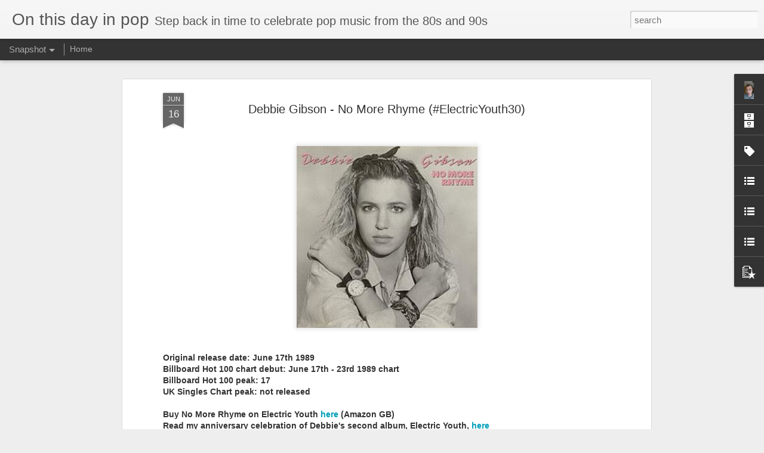

--- FILE ---
content_type: text/javascript; charset=UTF-8
request_url: https://www.onthisdayinpop.com/?v=0&action=initial&widgetId=Label1&responseType=js&xssi_token=AOuZoY7eHllT82WPwQX0GjZTHSNIH83KQg%3A1766564742011
body_size: 5819
content:
try {
_WidgetManager._HandleControllerResult('Label1', 'initial',{'title': 'Labels', 'display': 'list', 'showFreqNumbers': false, 'labels': [{'name': '#Free30', 'count': 2, 'cssSize': 2, 'url': 'https://www.onthisdayinpop.com/search/label/%23Free30'}, {'name': '#TommyPage30', 'count': 6, 'cssSize': 2, 'url': 'https://www.onthisdayinpop.com/search/label/%23TommyPage30'}, {'name': '#twelvecommandments30', 'count': 5, 'cssSize': 2, 'url': 'https://www.onthisdayinpop.com/search/label/%23twelvecommandments30'}, {'name': '1995', 'count': 19, 'cssSize': 3, 'url': 'https://www.onthisdayinpop.com/search/label/1995'}, {'name': '25th anniversary', 'count': 175, 'cssSize': 5, 'url': 'https://www.onthisdayinpop.com/search/label/25th%20anniversary'}, {'name': '30th anniversary', 'count': 125, 'cssSize': 5, 'url': 'https://www.onthisdayinpop.com/search/label/30th%20anniversary'}, {'name': '35th anniversary', 'count': 1, 'cssSize': 1, 'url': 'https://www.onthisdayinpop.com/search/label/35th%20anniversary'}, {'name': '911', 'count': 4, 'cssSize': 2, 'url': 'https://www.onthisdayinpop.com/search/label/911'}, {'name': 'a*teens', 'count': 1, 'cssSize': 1, 'url': 'https://www.onthisdayinpop.com/search/label/a*teens'}, {'name': 'A1', 'count': 2, 'cssSize': 2, 'url': 'https://www.onthisdayinpop.com/search/label/A1'}, {'name': 'Abba', 'count': 11, 'cssSize': 3, 'url': 'https://www.onthisdayinpop.com/search/label/Abba'}, {'name': 'Abbaversary', 'count': 9, 'cssSize': 3, 'url': 'https://www.onthisdayinpop.com/search/label/Abbaversary'}, {'name': 'Ace of Base', 'count': 11, 'cssSize': 3, 'url': 'https://www.onthisdayinpop.com/search/label/Ace%20of%20Base'}, {'name': 'adam rickitt', 'count': 1, 'cssSize': 1, 'url': 'https://www.onthisdayinpop.com/search/label/adam%20rickitt'}, {'name': 'AIP30', 'count': 7, 'cssSize': 3, 'url': 'https://www.onthisdayinpop.com/search/label/AIP30'}, {'name': 'Air', 'count': 1, 'cssSize': 1, 'url': 'https://www.onthisdayinpop.com/search/label/Air'}, {'name': 'alanis morrisette', 'count': 5, 'cssSize': 2, 'url': 'https://www.onthisdayinpop.com/search/label/alanis%20morrisette'}, {'name': 'album assessment', 'count': 2, 'cssSize': 2, 'url': 'https://www.onthisdayinpop.com/search/label/album%20assessment'}, {'name': 'Albums I Have Loved', 'count': 1, 'cssSize': 1, 'url': 'https://www.onthisdayinpop.com/search/label/Albums%20I%20Have%20Loved'}, {'name': 'albumswithdebbiegibson', 'count': 4, 'cssSize': 2, 'url': 'https://www.onthisdayinpop.com/search/label/albumswithdebbiegibson'}, {'name': 'Alcazar', 'count': 1, 'cssSize': 1, 'url': 'https://www.onthisdayinpop.com/search/label/Alcazar'}, {'name': 'alisha\x26#39;s attic', 'count': 2, 'cssSize': 2, 'url': 'https://www.onthisdayinpop.com/search/label/alisha%27s%20attic'}, {'name': 'allaround30', 'count': 4, 'cssSize': 2, 'url': 'https://www.onthisdayinpop.com/search/label/allaround30'}, {'name': 'always30', 'count': 4, 'cssSize': 2, 'url': 'https://www.onthisdayinpop.com/search/label/always30'}, {'name': 'amy grant', 'count': 3, 'cssSize': 2, 'url': 'https://www.onthisdayinpop.com/search/label/amy%20grant'}, {'name': 'amyversary', 'count': 3, 'cssSize': 2, 'url': 'https://www.onthisdayinpop.com/search/label/amyversary'}, {'name': 'ana', 'count': 3, 'cssSize': 2, 'url': 'https://www.onthisdayinpop.com/search/label/ana'}, {'name': 'andy bell', 'count': 1, 'cssSize': 1, 'url': 'https://www.onthisdayinpop.com/search/label/andy%20bell'}, {'name': 'annie lennox', 'count': 11, 'cssSize': 3, 'url': 'https://www.onthisdayinpop.com/search/label/annie%20lennox'}, {'name': 'annieversary', 'count': 2, 'cssSize': 2, 'url': 'https://www.onthisdayinpop.com/search/label/annieversary'}, {'name': 'anythingforyou30', 'count': 4, 'cssSize': 2, 'url': 'https://www.onthisdayinpop.com/search/label/anythingforyou30'}, {'name': 'AOBanniversary', 'count': 3, 'cssSize': 2, 'url': 'https://www.onthisdayinpop.com/search/label/AOBanniversary'}, {'name': 'APAT30', 'count': 5, 'cssSize': 2, 'url': 'https://www.onthisdayinpop.com/search/label/APAT30'}, {'name': 'APocketfulOfDreams30', 'count': 5, 'cssSize': 2, 'url': 'https://www.onthisdayinpop.com/search/label/APocketfulOfDreams30'}, {'name': 'Aqua', 'count': 2, 'cssSize': 2, 'url': 'https://www.onthisdayinpop.com/search/label/Aqua'}, {'name': 'aretha franklin', 'count': 4, 'cssSize': 2, 'url': 'https://www.onthisdayinpop.com/search/label/aretha%20franklin'}, {'name': 'army of lovers', 'count': 5, 'cssSize': 2, 'url': 'https://www.onthisdayinpop.com/search/label/army%20of%20lovers'}, {'name': 'b-witched', 'count': 2, 'cssSize': 2, 'url': 'https://www.onthisdayinpop.com/search/label/b-witched'}, {'name': 'Backstreet Boys', 'count': 4, 'cssSize': 2, 'url': 'https://www.onthisdayinpop.com/search/label/Backstreet%20Boys'}, {'name': 'bad boys inc', 'count': 7, 'cssSize': 3, 'url': 'https://www.onthisdayinpop.com/search/label/bad%20boys%20inc'}, {'name': 'Bananarama', 'count': 29, 'cssSize': 4, 'url': 'https://www.onthisdayinpop.com/search/label/Bananarama'}, {'name': 'BananaramaAnniversary', 'count': 8, 'cssSize': 3, 'url': 'https://www.onthisdayinpop.com/search/label/BananaramaAnniversary'}, {'name': 'bananaramahits30', 'count': 3, 'cssSize': 2, 'url': 'https://www.onthisdayinpop.com/search/label/bananaramahits30'}, {'name': 'BanSaw', 'count': 10, 'cssSize': 3, 'url': 'https://www.onthisdayinpop.com/search/label/BanSaw'}, {'name': 'bardot', 'count': 1, 'cssSize': 1, 'url': 'https://www.onthisdayinpop.com/search/label/bardot'}, {'name': 'BBI30', 'count': 6, 'cssSize': 2, 'url': 'https://www.onthisdayinpop.com/search/label/BBI30'}, {'name': 'BBMak', 'count': 1, 'cssSize': 1, 'url': 'https://www.onthisdayinpop.com/search/label/BBMak'}, {'name': 'beautiful south', 'count': 7, 'cssSize': 3, 'url': 'https://www.onthisdayinpop.com/search/label/beautiful%20south'}, {'name': 'bedtimestories30', 'count': 5, 'cssSize': 2, 'url': 'https://www.onthisdayinpop.com/search/label/bedtimestories30'}, {'name': 'belinda carlisle', 'count': 29, 'cssSize': 4, 'url': 'https://www.onthisdayinpop.com/search/label/belinda%20carlisle'}, {'name': 'belinda30', 'count': 2, 'cssSize': 2, 'url': 'https://www.onthisdayinpop.com/search/label/belinda30'}, {'name': 'BelindaAnniversary', 'count': 7, 'cssSize': 3, 'url': 'https://www.onthisdayinpop.com/search/label/BelindaAnniversary'}, {'name': 'betterthedevil30', 'count': 2, 'cssSize': 2, 'url': 'https://www.onthisdayinpop.com/search/label/betterthedevil30'}, {'name': 'betweenthelines30', 'count': 5, 'cssSize': 2, 'url': 'https://www.onthisdayinpop.com/search/label/betweenthelines30'}, {'name': 'beverley craven', 'count': 3, 'cssSize': 2, 'url': 'https://www.onthisdayinpop.com/search/label/beverley%20craven'}, {'name': 'BFalbums', 'count': 2, 'cssSize': 2, 'url': 'https://www.onthisdayinpop.com/search/label/BFalbums'}, {'name': 'Big Fun', 'count': 6, 'cssSize': 2, 'url': 'https://www.onthisdayinpop.com/search/label/Big%20Fun'}, {'name': 'Billie Piper', 'count': 2, 'cssSize': 2, 'url': 'https://www.onthisdayinpop.com/search/label/Billie%20Piper'}, {'name': 'blue mercedes', 'count': 1, 'cssSize': 1, 'url': 'https://www.onthisdayinpop.com/search/label/blue%20mercedes'}, {'name': 'BMS30', 'count': 5, 'cssSize': 2, 'url': 'https://www.onthisdayinpop.com/search/label/BMS30'}, {'name': 'bobby brown', 'count': 2, 'cssSize': 2, 'url': 'https://www.onthisdayinpop.com/search/label/bobby%20brown'}, {'name': 'bodyguard30', 'count': 6, 'cssSize': 2, 'url': 'https://www.onthisdayinpop.com/search/label/bodyguard30'}, {'name': 'borntosing30', 'count': 6, 'cssSize': 2, 'url': 'https://www.onthisdayinpop.com/search/label/borntosing30'}, {'name': 'boy krazy', 'count': 1, 'cssSize': 1, 'url': 'https://www.onthisdayinpop.com/search/label/boy%20krazy'}, {'name': 'Boyz II Men', 'count': 2, 'cssSize': 2, 'url': 'https://www.onthisdayinpop.com/search/label/Boyz%20II%20Men'}, {'name': 'boyzone', 'count': 4, 'cssSize': 2, 'url': 'https://www.onthisdayinpop.com/search/label/boyzone'}, {'name': 'breathe', 'count': 2, 'cssSize': 2, 'url': 'https://www.onthisdayinpop.com/search/label/breathe'}, {'name': 'britney spears', 'count': 2, 'cssSize': 2, 'url': 'https://www.onthisdayinpop.com/search/label/britney%20spears'}, {'name': 'Bros', 'count': 3, 'cssSize': 2, 'url': 'https://www.onthisdayinpop.com/search/label/Bros'}, {'name': 'BrosAnniversary', 'count': 3, 'cssSize': 2, 'url': 'https://www.onthisdayinpop.com/search/label/BrosAnniversary'}, {'name': 'Brother Beyond', 'count': 2, 'cssSize': 2, 'url': 'https://www.onthisdayinpop.com/search/label/Brother%20Beyond'}, {'name': 'BSanniversary', 'count': 6, 'cssSize': 2, 'url': 'https://www.onthisdayinpop.com/search/label/BSanniversary'}, {'name': 'bsbanniversary', 'count': 2, 'cssSize': 2, 'url': 'https://www.onthisdayinpop.com/search/label/bsbanniversary'}, {'name': 'Bucks Fizz', 'count': 5, 'cssSize': 2, 'url': 'https://www.onthisdayinpop.com/search/label/Bucks%20Fizz'}, {'name': 'buddyssong30', 'count': 3, 'cssSize': 2, 'url': 'https://www.onthisdayinpop.com/search/label/buddyssong30'}, {'name': 'C\x26amp;C Music Factory', 'count': 2, 'cssSize': 2, 'url': 'https://www.onthisdayinpop.com/search/label/C%26C%20Music%20Factory'}, {'name': 'Cathy Dennis', 'count': 20, 'cssSize': 3, 'url': 'https://www.onthisdayinpop.com/search/label/Cathy%20Dennis'}, {'name': 'CathyAnniversary', 'count': 3, 'cssSize': 2, 'url': 'https://www.onthisdayinpop.com/search/label/CathyAnniversary'}, {'name': 'CeCePeniston', 'count': 2, 'cssSize': 2, 'url': 'https://www.onthisdayinpop.com/search/label/CeCePeniston'}, {'name': 'Celine Dion', 'count': 6, 'cssSize': 2, 'url': 'https://www.onthisdayinpop.com/search/label/Celine%20Dion'}, {'name': 'CelineAnniversary', 'count': 5, 'cssSize': 2, 'url': 'https://www.onthisdayinpop.com/search/label/CelineAnniversary'}, {'name': 'charlotte nilsson', 'count': 1, 'cssSize': 1, 'url': 'https://www.onthisdayinpop.com/search/label/charlotte%20nilsson'}, {'name': 'charlotte perrelli', 'count': 1, 'cssSize': 1, 'url': 'https://www.onthisdayinpop.com/search/label/charlotte%20perrelli'}, {'name': 'Cher', 'count': 3, 'cssSize': 2, 'url': 'https://www.onthisdayinpop.com/search/label/Cher'}, {'name': 'cherry red', 'count': 1, 'cssSize': 1, 'url': 'https://www.onthisdayinpop.com/search/label/cherry%20red'}, {'name': 'chesney hawkes', 'count': 5, 'cssSize': 2, 'url': 'https://www.onthisdayinpop.com/search/label/chesney%20hawkes'}, {'name': 'chorus30', 'count': 5, 'cssSize': 2, 'url': 'https://www.onthisdayinpop.com/search/label/chorus30'}, {'name': 'chris cuevas', 'count': 3, 'cssSize': 2, 'url': 'https://www.onthisdayinpop.com/search/label/chris%20cuevas'}, {'name': 'Christina Aguilera', 'count': 1, 'cssSize': 1, 'url': 'https://www.onthisdayinpop.com/search/label/Christina%20Aguilera'}, {'name': 'Chynna Phillips', 'count': 1, 'cssSize': 1, 'url': 'https://www.onthisdayinpop.com/search/label/Chynna%20Phillips'}, {'name': 'Cicero', 'count': 1, 'cssSize': 1, 'url': 'https://www.onthisdayinpop.com/search/label/Cicero'}, {'name': 'Cliff Richard', 'count': 1, 'cssSize': 1, 'url': 'https://www.onthisdayinpop.com/search/label/Cliff%20Richard'}, {'name': 'Climie Fisher', 'count': 1, 'cssSize': 1, 'url': 'https://www.onthisdayinpop.com/search/label/Climie%20Fisher'}, {'name': 'clive griffin', 'count': 3, 'cssSize': 2, 'url': 'https://www.onthisdayinpop.com/search/label/clive%20griffin'}, {'name': 'cliveanniversary', 'count': 3, 'cssSize': 2, 'url': 'https://www.onthisdayinpop.com/search/label/cliveanniversary'}, {'name': 'craig mclachlan', 'count': 2, 'cssSize': 2, 'url': 'https://www.onthisdayinpop.com/search/label/craig%20mclachlan'}, {'name': 'curiosity killed the cat', 'count': 1, 'cssSize': 1, 'url': 'https://www.onthisdayinpop.com/search/label/curiosity%20killed%20the%20cat'}, {'name': 'cuts both ways30', 'count': 5, 'cssSize': 2, 'url': 'https://www.onthisdayinpop.com/search/label/cuts%20both%20ways30'}, {'name': 'cyndi lauper', 'count': 6, 'cssSize': 2, 'url': 'https://www.onthisdayinpop.com/search/label/cyndi%20lauper'}, {'name': 'cyndianniversary', 'count': 6, 'cssSize': 2, 'url': 'https://www.onthisdayinpop.com/search/label/cyndianniversary'}, {'name': 'D:ream', 'count': 2, 'cssSize': 2, 'url': 'https://www.onthisdayinpop.com/search/label/D%3Aream'}, {'name': 'D\x26#39;Mob', 'count': 2, 'cssSize': 2, 'url': 'https://www.onthisdayinpop.com/search/label/D%27Mob'}, {'name': 'Dannii Minogue', 'count': 14, 'cssSize': 3, 'url': 'https://www.onthisdayinpop.com/search/label/Dannii%20Minogue'}, {'name': 'darlene love', 'count': 1, 'cssSize': 1, 'url': 'https://www.onthisdayinpop.com/search/label/darlene%20love'}, {'name': 'darren hayes', 'count': 1, 'cssSize': 1, 'url': 'https://www.onthisdayinpop.com/search/label/darren%20hayes'}, {'name': 'Daydream30', 'count': 1, 'cssSize': 1, 'url': 'https://www.onthisdayinpop.com/search/label/Daydream30'}, {'name': 'DBAnniversary', 'count': 1, 'cssSize': 1, 'url': 'https://www.onthisdayinpop.com/search/label/DBAnniversary'}, {'name': 'dcalbums', 'count': 3, 'cssSize': 2, 'url': 'https://www.onthisdayinpop.com/search/label/dcalbums'}, {'name': 'Deacon Blue', 'count': 3, 'cssSize': 2, 'url': 'https://www.onthisdayinpop.com/search/label/Deacon%20Blue'}, {'name': 'debbie gibson', 'count': 39, 'cssSize': 4, 'url': 'https://www.onthisdayinpop.com/search/label/debbie%20gibson'}, {'name': 'DebbieAnniversary', 'count': 9, 'cssSize': 3, 'url': 'https://www.onthisdayinpop.com/search/label/DebbieAnniversary'}, {'name': 'Deborah Gibson', 'count': 1, 'cssSize': 1, 'url': 'https://www.onthisdayinpop.com/search/label/Deborah%20Gibson'}, {'name': 'design30', 'count': 1, 'cssSize': 1, 'url': 'https://www.onthisdayinpop.com/search/label/design30'}, {'name': 'Deuce', 'count': 1, 'cssSize': 1, 'url': 'https://www.onthisdayinpop.com/search/label/Deuce'}, {'name': 'DGatlantic', 'count': 4, 'cssSize': 2, 'url': 'https://www.onthisdayinpop.com/search/label/DGatlantic'}, {'name': 'diamonds30', 'count': 5, 'cssSize': 2, 'url': 'https://www.onthisdayinpop.com/search/label/diamonds30'}, {'name': 'diana ross', 'count': 6, 'cssSize': 2, 'url': 'https://www.onthisdayinpop.com/search/label/diana%20ross'}, {'name': 'dina carroll', 'count': 12, 'cssSize': 3, 'url': 'https://www.onthisdayinpop.com/search/label/dina%20carroll'}, {'name': 'diva30', 'count': 5, 'cssSize': 2, 'url': 'https://www.onthisdayinpop.com/search/label/diva30'}, {'name': 'DMAnniversary', 'count': 4, 'cssSize': 2, 'url': 'https://www.onthisdayinpop.com/search/label/DMAnniversary'}, {'name': 'DOAD30', 'count': 1, 'cssSize': 1, 'url': 'https://www.onthisdayinpop.com/search/label/DOAD30'}, {'name': 'donna de lory', 'count': 1, 'cssSize': 1, 'url': 'https://www.onthisdayinpop.com/search/label/donna%20de%20lory'}, {'name': 'donna summer', 'count': 6, 'cssSize': 2, 'url': 'https://www.onthisdayinpop.com/search/label/donna%20summer'}, {'name': 'Dusty Springfield', 'count': 2, 'cssSize': 2, 'url': 'https://www.onthisdayinpop.com/search/label/Dusty%20Springfield'}, {'name': 'east 17', 'count': 3, 'cssSize': 2, 'url': 'https://www.onthisdayinpop.com/search/label/east%2017'}, {'name': 'Eighth Wonder', 'count': 1, 'cssSize': 1, 'url': 'https://www.onthisdayinpop.com/search/label/Eighth%20Wonder'}, {'name': 'ElectricYouth30', 'count': 8, 'cssSize': 3, 'url': 'https://www.onthisdayinpop.com/search/label/ElectricYouth30'}, {'name': 'elton john', 'count': 1, 'cssSize': 1, 'url': 'https://www.onthisdayinpop.com/search/label/elton%20john'}, {'name': 'Emma Bunton', 'count': 1, 'cssSize': 1, 'url': 'https://www.onthisdayinpop.com/search/label/Emma%20Bunton'}, {'name': 'emotions30', 'count': 4, 'cssSize': 2, 'url': 'https://www.onthisdayinpop.com/search/label/emotions30'}, {'name': 'En Vogue', 'count': 18, 'cssSize': 3, 'url': 'https://www.onthisdayinpop.com/search/label/En%20Vogue'}, {'name': 'enjoyyourself30', 'count': 5, 'cssSize': 2, 'url': 'https://www.onthisdayinpop.com/search/label/enjoyyourself30'}, {'name': 'Enrique Iglesias', 'count': 1, 'cssSize': 1, 'url': 'https://www.onthisdayinpop.com/search/label/Enrique%20Iglesias'}, {'name': 'erasure', 'count': 37, 'cssSize': 4, 'url': 'https://www.onthisdayinpop.com/search/label/erasure'}, {'name': 'erasure30', 'count': 1, 'cssSize': 1, 'url': 'https://www.onthisdayinpop.com/search/label/erasure30'}, {'name': 'ErasureAnniversary', 'count': 9, 'cssSize': 3, 'url': 'https://www.onthisdayinpop.com/search/label/ErasureAnniversary'}, {'name': 'erasuresingles', 'count': 20, 'cssSize': 3, 'url': 'https://www.onthisdayinpop.com/search/label/erasuresingles'}, {'name': 'erotica30', 'count': 8, 'cssSize': 3, 'url': 'https://www.onthisdayinpop.com/search/label/erotica30'}, {'name': 'estefanhits30', 'count': 4, 'cssSize': 2, 'url': 'https://www.onthisdayinpop.com/search/label/estefanhits30'}, {'name': 'eurythmics', 'count': 1, 'cssSize': 1, 'url': 'https://www.onthisdayinpop.com/search/label/eurythmics'}, {'name': 'EVAnniversary', 'count': 5, 'cssSize': 2, 'url': 'https://www.onthisdayinpop.com/search/label/EVAnniversary'}, {'name': 'everybodyknows30', 'count': 6, 'cssSize': 2, 'url': 'https://www.onthisdayinpop.com/search/label/everybodyknows30'}, {'name': 'EverythingChanges30', 'count': 5, 'cssSize': 2, 'url': 'https://www.onthisdayinpop.com/search/label/EverythingChanges30'}, {'name': 'Expose', 'count': 3, 'cssSize': 2, 'url': 'https://www.onthisdayinpop.com/search/label/Expose'}, {'name': 'faith hill', 'count': 2, 'cssSize': 2, 'url': 'https://www.onthisdayinpop.com/search/label/faith%20hill'}, {'name': 'faith30', 'count': 7, 'cssSize': 3, 'url': 'https://www.onthisdayinpop.com/search/label/faith30'}, {'name': 'Fame', 'count': 1, 'cssSize': 1, 'url': 'https://www.onthisdayinpop.com/search/label/Fame'}, {'name': 'fivelive30', 'count': 4, 'cssSize': 2, 'url': 'https://www.onthisdayinpop.com/search/label/fivelive30'}, {'name': 'ForeverYourGirl30', 'count': 6, 'cssSize': 2, 'url': 'https://www.onthisdayinpop.com/search/label/ForeverYourGirl30'}, {'name': 'free30', 'count': 4, 'cssSize': 2, 'url': 'https://www.onthisdayinpop.com/search/label/free30'}, {'name': 'Friend30', 'count': 3, 'cssSize': 2, 'url': 'https://www.onthisdayinpop.com/search/label/Friend30'}, {'name': 'fromtheheart30', 'count': 4, 'cssSize': 2, 'url': 'https://www.onthisdayinpop.com/search/label/fromtheheart30'}, {'name': 'FunkyDivas30', 'count': 5, 'cssSize': 2, 'url': 'https://www.onthisdayinpop.com/search/label/FunkyDivas30'}, {'name': 'Garbage', 'count': 2, 'cssSize': 2, 'url': 'https://www.onthisdayinpop.com/search/label/Garbage'}, {'name': 'Gary Barlow', 'count': 3, 'cssSize': 2, 'url': 'https://www.onthisdayinpop.com/search/label/Gary%20Barlow'}, {'name': 'GEAnniversary', 'count': 7, 'cssSize': 3, 'url': 'https://www.onthisdayinpop.com/search/label/GEAnniversary'}, {'name': 'George Michael', 'count': 25, 'cssSize': 3, 'url': 'https://www.onthisdayinpop.com/search/label/George%20Michael'}, {'name': 'GeorgeMichaelSolo', 'count': 5, 'cssSize': 2, 'url': 'https://www.onthisdayinpop.com/search/label/GeorgeMichaelSolo'}, {'name': 'Geri Halliwell', 'count': 1, 'cssSize': 1, 'url': 'https://www.onthisdayinpop.com/search/label/Geri%20Halliwell'}, {'name': 'GetIntoYou30', 'count': 5, 'cssSize': 2, 'url': 'https://www.onthisdayinpop.com/search/label/GetIntoYou30'}, {'name': 'Gina G', 'count': 1, 'cssSize': 1, 'url': 'https://www.onthisdayinpop.com/search/label/Gina%20G'}, {'name': 'Gladys Knight', 'count': 1, 'cssSize': 1, 'url': 'https://www.onthisdayinpop.com/search/label/Gladys%20Knight'}, {'name': 'gloria estefan', 'count': 29, 'cssSize': 4, 'url': 'https://www.onthisdayinpop.com/search/label/gloria%20estefan'}, {'name': 'GoodNReady30', 'count': 5, 'cssSize': 2, 'url': 'https://www.onthisdayinpop.com/search/label/GoodNReady30'}, {'name': 'grease30', 'count': 1, 'cssSize': 1, 'url': 'https://www.onthisdayinpop.com/search/label/grease30'}, {'name': 'greatesthits30', 'count': 3, 'cssSize': 2, 'url': 'https://www.onthisdayinpop.com/search/label/greatesthits30'}, {'name': 'Halo James', 'count': 5, 'cssSize': 2, 'url': 'https://www.onthisdayinpop.com/search/label/Halo%20James'}, {'name': 'happynation30', 'count': 6, 'cssSize': 2, 'url': 'https://www.onthisdayinpop.com/search/label/happynation30'}, {'name': 'hazell dean', 'count': 3, 'cssSize': 2, 'url': 'https://www.onthisdayinpop.com/search/label/hazell%20dean'}, {'name': 'heavenonearth30', 'count': 6, 'cssSize': 2, 'url': 'https://www.onthisdayinpop.com/search/label/heavenonearth30'}, {'name': 'HOH30', 'count': 3, 'cssSize': 2, 'url': 'https://www.onthisdayinpop.com/search/label/HOH30'}, {'name': 'holdme30', 'count': 5, 'cssSize': 2, 'url': 'https://www.onthisdayinpop.com/search/label/holdme30'}, {'name': 'honeylingers30', 'count': 3, 'cssSize': 2, 'url': 'https://www.onthisdayinpop.com/search/label/honeylingers30'}, {'name': 'ifihavetostandalone30', 'count': 4, 'cssSize': 2, 'url': 'https://www.onthisdayinpop.com/search/label/ifihavetostandalone30'}, {'name': 'imbreathless30', 'count': 3, 'cssSize': 2, 'url': 'https://www.onthisdayinpop.com/search/label/imbreathless30'}, {'name': 'immaculatecollection30', 'count': 2, 'cssSize': 2, 'url': 'https://www.onthisdayinpop.com/search/label/immaculatecollection30'}, {'name': 'ImYourBabyTonight30', 'count': 7, 'cssSize': 3, 'url': 'https://www.onthisdayinpop.com/search/label/ImYourBabyTonight30'}, {'name': 'inthemeantime30', 'count': 3, 'cssSize': 2, 'url': 'https://www.onthisdayinpop.com/search/label/inthemeantime30'}, {'name': 'intothelight30', 'count': 4, 'cssSize': 2, 'url': 'https://www.onthisdayinpop.com/search/label/intothelight30'}, {'name': 'intotheskyline30', 'count': 7, 'cssSize': 3, 'url': 'https://www.onthisdayinpop.com/search/label/intotheskyline30'}, {'name': 'ISay30', 'count': 5, 'cssSize': 2, 'url': 'https://www.onthisdayinpop.com/search/label/ISay30'}, {'name': 'Jade', 'count': 1, 'cssSize': 1, 'url': 'https://www.onthisdayinpop.com/search/label/Jade'}, {'name': 'jagged30', 'count': 1, 'cssSize': 1, 'url': 'https://www.onthisdayinpop.com/search/label/jagged30'}, {'name': 'janet jackson', 'count': 24, 'cssSize': 3, 'url': 'https://www.onthisdayinpop.com/search/label/janet%20jackson'}, {'name': 'janet30', 'count': 8, 'cssSize': 3, 'url': 'https://www.onthisdayinpop.com/search/label/janet30'}, {'name': 'jason donovan', 'count': 22, 'cssSize': 3, 'url': 'https://www.onthisdayinpop.com/search/label/jason%20donovan'}, {'name': 'JDAnniversary', 'count': 5, 'cssSize': 2, 'url': 'https://www.onthisdayinpop.com/search/label/JDAnniversary'}, {'name': 'Jeff Lorber', 'count': 1, 'cssSize': 1, 'url': 'https://www.onthisdayinpop.com/search/label/Jeff%20Lorber'}, {'name': 'jennifer love hewitt', 'count': 1, 'cssSize': 1, 'url': 'https://www.onthisdayinpop.com/search/label/jennifer%20love%20hewitt'}, {'name': 'Jessica Simpson', 'count': 1, 'cssSize': 1, 'url': 'https://www.onthisdayinpop.com/search/label/Jessica%20Simpson'}, {'name': 'jimmy ray', 'count': 1, 'cssSize': 1, 'url': 'https://www.onthisdayinpop.com/search/label/jimmy%20ray'}, {'name': 'JJAnniversary', 'count': 6, 'cssSize': 2, 'url': 'https://www.onthisdayinpop.com/search/label/JJAnniversary'}, {'name': 'jo beth taylor', 'count': 1, 'cssSize': 1, 'url': 'https://www.onthisdayinpop.com/search/label/jo%20beth%20taylor'}, {'name': 'jody watley', 'count': 1, 'cssSize': 1, 'url': 'https://www.onthisdayinpop.com/search/label/jody%20watley'}, {'name': 'joey lawrence', 'count': 2, 'cssSize': 2, 'url': 'https://www.onthisdayinpop.com/search/label/joey%20lawrence'}, {'name': 'joey mcintyre', 'count': 1, 'cssSize': 1, 'url': 'https://www.onthisdayinpop.com/search/label/joey%20mcintyre'}, {'name': 'johnny hates jazz', 'count': 1, 'cssSize': 1, 'url': 'https://www.onthisdayinpop.com/search/label/johnny%20hates%20jazz'}, {'name': 'Jordan Knight', 'count': 2, 'cssSize': 2, 'url': 'https://www.onthisdayinpop.com/search/label/Jordan%20Knight'}, {'name': 'karyn white', 'count': 19, 'cssSize': 3, 'url': 'https://www.onthisdayinpop.com/search/label/karyn%20white'}, {'name': 'KarynAnniversary', 'count': 4, 'cssSize': 2, 'url': 'https://www.onthisdayinpop.com/search/label/KarynAnniversary'}, {'name': 'karynwhite30', 'count': 7, 'cssSize': 3, 'url': 'https://www.onthisdayinpop.com/search/label/karynwhite30'}, {'name': 'kavana', 'count': 2, 'cssSize': 2, 'url': 'https://www.onthisdayinpop.com/search/label/kavana'}, {'name': 'kd lang', 'count': 1, 'cssSize': 1, 'url': 'https://www.onthisdayinpop.com/search/label/kd%20lang'}, {'name': 'Kids From Fame', 'count': 1, 'cssSize': 1, 'url': 'https://www.onthisdayinpop.com/search/label/Kids%20From%20Fame'}, {'name': 'Kim Appleby', 'count': 6, 'cssSize': 2, 'url': 'https://www.onthisdayinpop.com/search/label/Kim%20Appleby'}, {'name': 'Kim Wilde', 'count': 5, 'cssSize': 2, 'url': 'https://www.onthisdayinpop.com/search/label/Kim%20Wilde'}, {'name': 'kimanniversary', 'count': 5, 'cssSize': 2, 'url': 'https://www.onthisdayinpop.com/search/label/kimanniversary'}, {'name': 'kimappleby30', 'count': 4, 'cssSize': 2, 'url': 'https://www.onthisdayinpop.com/search/label/kimappleby30'}, {'name': 'km30', 'count': 5, 'cssSize': 2, 'url': 'https://www.onthisdayinpop.com/search/label/km30'}, {'name': 'Kylie', 'count': 31, 'cssSize': 4, 'url': 'https://www.onthisdayinpop.com/search/label/Kylie'}, {'name': 'kylie minogue', 'count': 17, 'cssSize': 3, 'url': 'https://www.onthisdayinpop.com/search/label/kylie%20minogue'}, {'name': 'kylie30', 'count': 5, 'cssSize': 2, 'url': 'https://www.onthisdayinpop.com/search/label/kylie30'}, {'name': 'KylieAnniversary', 'count': 8, 'cssSize': 3, 'url': 'https://www.onthisdayinpop.com/search/label/KylieAnniversary'}, {'name': 'kyliehits30', 'count': 3, 'cssSize': 2, 'url': 'https://www.onthisdayinpop.com/search/label/kyliehits30'}, {'name': 'KyliePWL', 'count': 5, 'cssSize': 2, 'url': 'https://www.onthisdayinpop.com/search/label/KyliePWL'}, {'name': 'kym simms', 'count': 1, 'cssSize': 1, 'url': 'https://www.onthisdayinpop.com/search/label/kym%20simms'}, {'name': 'LaCasa', 'count': 1, 'cssSize': 1, 'url': 'https://www.onthisdayinpop.com/search/label/LaCasa'}, {'name': 'Lamont Dozier', 'count': 1, 'cssSize': 1, 'url': 'https://www.onthisdayinpop.com/search/label/Lamont%20Dozier'}, {'name': 'LBalbums', 'count': 3, 'cssSize': 2, 'url': 'https://www.onthisdayinpop.com/search/label/LBalbums'}, {'name': 'let loose', 'count': 7, 'cssSize': 3, 'url': 'https://www.onthisdayinpop.com/search/label/let%20loose'}, {'name': 'letloose30', 'count': 5, 'cssSize': 2, 'url': 'https://www.onthisdayinpop.com/search/label/letloose30'}, {'name': 'letsgettoit30', 'count': 4, 'cssSize': 2, 'url': 'https://www.onthisdayinpop.com/search/label/letsgettoit30'}, {'name': 'letsgo30', 'count': 6, 'cssSize': 2, 'url': 'https://www.onthisdayinpop.com/search/label/letsgo30'}, {'name': 'likeaprayer30', 'count': 5, 'cssSize': 2, 'url': 'https://www.onthisdayinpop.com/search/label/likeaprayer30'}, {'name': 'likeavirgin30', 'count': 7, 'cssSize': 3, 'url': 'https://www.onthisdayinpop.com/search/label/likeavirgin30'}, {'name': 'Lisa Lisa', 'count': 1, 'cssSize': 1, 'url': 'https://www.onthisdayinpop.com/search/label/Lisa%20Lisa'}, {'name': 'Lisa Stansfield', 'count': 2, 'cssSize': 2, 'url': 'https://www.onthisdayinpop.com/search/label/Lisa%20Stansfield'}, {'name': 'liveyourlife30', 'count': 5, 'cssSize': 2, 'url': 'https://www.onthisdayinpop.com/search/label/liveyourlife30'}, {'name': 'Living In A Box', 'count': 3, 'cssSize': 2, 'url': 'https://www.onthisdayinpop.com/search/label/Living%20In%20A%20Box'}, {'name': 'Liza Minelli', 'count': 6, 'cssSize': 2, 'url': 'https://www.onthisdayinpop.com/search/label/Liza%20Minelli'}, {'name': 'London Boys', 'count': 13, 'cssSize': 3, 'url': 'https://www.onthisdayinpop.com/search/label/London%20Boys'}, {'name': 'Lonnie Gordon', 'count': 5, 'cssSize': 2, 'url': 'https://www.onthisdayinpop.com/search/label/Lonnie%20Gordon'}, {'name': 'Louise', 'count': 3, 'cssSize': 2, 'url': 'https://www.onthisdayinpop.com/search/label/Louise'}, {'name': 'LoveAndKisses30', 'count': 5, 'cssSize': 2, 'url': 'https://www.onthisdayinpop.com/search/label/LoveAndKisses30'}, {'name': 'lovechild30', 'count': 4, 'cssSize': 2, 'url': 'https://www.onthisdayinpop.com/search/label/lovechild30'}, {'name': 'Loveland', 'count': 1, 'cssSize': 1, 'url': 'https://www.onthisdayinpop.com/search/label/Loveland'}, {'name': 'lovesymbol30', 'count': 4, 'cssSize': 2, 'url': 'https://www.onthisdayinpop.com/search/label/lovesymbol30'}, {'name': 'luther vandross', 'count': 3, 'cssSize': 2, 'url': 'https://www.onthisdayinpop.com/search/label/luther%20vandross'}, {'name': 'lwp30', 'count': 5, 'cssSize': 2, 'url': 'https://www.onthisdayinpop.com/search/label/lwp30'}, {'name': 'Madonna', 'count': 61, 'cssSize': 4, 'url': 'https://www.onthisdayinpop.com/search/label/Madonna'}, {'name': 'Madonna30', 'count': 5, 'cssSize': 2, 'url': 'https://www.onthisdayinpop.com/search/label/Madonna30'}, {'name': 'MadonnaAnniversary', 'count': 14, 'cssSize': 3, 'url': 'https://www.onthisdayinpop.com/search/label/MadonnaAnniversary'}, {'name': 'MadonnaSongs30', 'count': 4, 'cssSize': 2, 'url': 'https://www.onthisdayinpop.com/search/label/MadonnaSongs30'}, {'name': 'makehimdoright30', 'count': 4, 'cssSize': 2, 'url': 'https://www.onthisdayinpop.com/search/label/makehimdoright30'}, {'name': 'Mandy Moore', 'count': 1, 'cssSize': 1, 'url': 'https://www.onthisdayinpop.com/search/label/Mandy%20Moore'}, {'name': 'Mariah Carey', 'count': 24, 'cssSize': 3, 'url': 'https://www.onthisdayinpop.com/search/label/Mariah%20Carey'}, {'name': 'MariahAnniversary', 'count': 9, 'cssSize': 3, 'url': 'https://www.onthisdayinpop.com/search/label/MariahAnniversary'}, {'name': 'MariahCarey30', 'count': 5, 'cssSize': 2, 'url': 'https://www.onthisdayinpop.com/search/label/MariahCarey30'}, {'name': 'marilyn martin', 'count': 1, 'cssSize': 1, 'url': 'https://www.onthisdayinpop.com/search/label/marilyn%20martin'}, {'name': 'mark owen', 'count': 2, 'cssSize': 2, 'url': 'https://www.onthisdayinpop.com/search/label/mark%20owen'}, {'name': 'Martika', 'count': 11, 'cssSize': 3, 'url': 'https://www.onthisdayinpop.com/search/label/Martika'}, {'name': 'martika30', 'count': 4, 'cssSize': 2, 'url': 'https://www.onthisdayinpop.com/search/label/martika30'}, {'name': 'martikaAnniversary', 'count': 2, 'cssSize': 2, 'url': 'https://www.onthisdayinpop.com/search/label/martikaAnniversary'}, {'name': 'martikaskitchen30', 'count': 6, 'cssSize': 2, 'url': 'https://www.onthisdayinpop.com/search/label/martikaskitchen30'}, {'name': 'Martine McCutcheon', 'count': 1, 'cssSize': 1, 'url': 'https://www.onthisdayinpop.com/search/label/Martine%20McCutcheon'}, {'name': 'Matt Goss', 'count': 1, 'cssSize': 1, 'url': 'https://www.onthisdayinpop.com/search/label/Matt%20Goss'}, {'name': 'medusa30', 'count': 3, 'cssSize': 2, 'url': 'https://www.onthisdayinpop.com/search/label/medusa30'}, {'name': 'mel and kim', 'count': 1, 'cssSize': 1, 'url': 'https://www.onthisdayinpop.com/search/label/mel%20and%20kim'}, {'name': 'Melanie C', 'count': 1, 'cssSize': 1, 'url': 'https://www.onthisdayinpop.com/search/label/Melanie%20C'}, {'name': 'michael bolton', 'count': 1, 'cssSize': 1, 'url': 'https://www.onthisdayinpop.com/search/label/michael%20bolton'}, {'name': 'Michael Damian', 'count': 3, 'cssSize': 2, 'url': 'https://www.onthisdayinpop.com/search/label/Michael%20Damian'}, {'name': 'michael jeffries', 'count': 2, 'cssSize': 2, 'url': 'https://www.onthisdayinpop.com/search/label/michael%20jeffries'}, {'name': 'Mickey Mouse Club', 'count': 1, 'cssSize': 1, 'url': 'https://www.onthisdayinpop.com/search/label/Mickey%20Mouse%20Club'}, {'name': 'Mike Stock', 'count': 10, 'cssSize': 3, 'url': 'https://www.onthisdayinpop.com/search/label/Mike%20Stock'}, {'name': 'MoveToThis30', 'count': 7, 'cssSize': 3, 'url': 'https://www.onthisdayinpop.com/search/label/MoveToThis30'}, {'name': 'Ms Adventures', 'count': 1, 'cssSize': 1, 'url': 'https://www.onthisdayinpop.com/search/label/Ms%20Adventures'}, {'name': 'musicbox30', 'count': 5, 'cssSize': 2, 'url': 'https://www.onthisdayinpop.com/search/label/musicbox30'}, {'name': 'Natalie Cole', 'count': 1, 'cssSize': 1, 'url': 'https://www.onthisdayinpop.com/search/label/Natalie%20Cole'}, {'name': 'Natalie Imbruglia', 'count': 1, 'cssSize': 1, 'url': 'https://www.onthisdayinpop.com/search/label/Natalie%20Imbruglia'}, {'name': 'Nathan Moore', 'count': 1, 'cssSize': 1, 'url': 'https://www.onthisdayinpop.com/search/label/Nathan%20Moore'}, {'name': 'new kids on the block', 'count': 3, 'cssSize': 2, 'url': 'https://www.onthisdayinpop.com/search/label/new%20kids%20on%20the%20block'}, {'name': 'Newton', 'count': 1, 'cssSize': 1, 'url': 'https://www.onthisdayinpop.com/search/label/Newton'}, {'name': 'Nick Kamen', 'count': 1, 'cssSize': 1, 'url': 'https://www.onthisdayinpop.com/search/label/Nick%20Kamen'}, {'name': 'nick scotti', 'count': 1, 'cssSize': 1, 'url': 'https://www.onthisdayinpop.com/search/label/nick%20scotti'}, {'name': 'Nicki French', 'count': 1, 'cssSize': 1, 'url': 'https://www.onthisdayinpop.com/search/label/Nicki%20French'}, {'name': 'NKOTB', 'count': 2, 'cssSize': 2, 'url': 'https://www.onthisdayinpop.com/search/label/NKOTB'}, {'name': 'NKOTBanniversary', 'count': 1, 'cssSize': 1, 'url': 'https://www.onthisdayinpop.com/search/label/NKOTBanniversary'}, {'name': 'No Doubt', 'count': 2, 'cssSize': 2, 'url': 'https://www.onthisdayinpop.com/search/label/No%20Doubt'}, {'name': 'NobodyElse30', 'count': 3, 'cssSize': 2, 'url': 'https://www.onthisdayinpop.com/search/label/NobodyElse30'}, {'name': 'nsync', 'count': 3, 'cssSize': 2, 'url': 'https://www.onthisdayinpop.com/search/label/nsync'}, {'name': 'OTT', 'count': 1, 'cssSize': 1, 'url': 'https://www.onthisdayinpop.com/search/label/OTT'}, {'name': 'Out Of The Blue 30', 'count': 5, 'cssSize': 2, 'url': 'https://www.onthisdayinpop.com/search/label/Out%20Of%20The%20Blue%2030'}, {'name': 'paintings30', 'count': 4, 'cssSize': 2, 'url': 'https://www.onthisdayinpop.com/search/label/paintings30'}, {'name': 'Pat \x26amp; Mick', 'count': 1, 'cssSize': 1, 'url': 'https://www.onthisdayinpop.com/search/label/Pat%20%26%20Mick'}, {'name': 'Paul Lekakis', 'count': 1, 'cssSize': 1, 'url': 'https://www.onthisdayinpop.com/search/label/Paul%20Lekakis'}, {'name': 'Paul Varney', 'count': 3, 'cssSize': 2, 'url': 'https://www.onthisdayinpop.com/search/label/Paul%20Varney'}, {'name': 'Paula Abdul', 'count': 19, 'cssSize': 3, 'url': 'https://www.onthisdayinpop.com/search/label/Paula%20Abdul'}, {'name': 'PaulaAnniversary', 'count': 4, 'cssSize': 2, 'url': 'https://www.onthisdayinpop.com/search/label/PaulaAnniversary'}, {'name': 'pebbles', 'count': 4, 'cssSize': 2, 'url': 'https://www.onthisdayinpop.com/search/label/pebbles'}, {'name': 'perfect day', 'count': 1, 'cssSize': 1, 'url': 'https://www.onthisdayinpop.com/search/label/perfect%20day'}, {'name': 'pet shop boys', 'count': 13, 'cssSize': 3, 'url': 'https://www.onthisdayinpop.com/search/label/pet%20shop%20boys'}, {'name': 'pete hammond', 'count': 2, 'cssSize': 2, 'url': 'https://www.onthisdayinpop.com/search/label/pete%20hammond'}, {'name': 'pete waterman', 'count': 2, 'cssSize': 2, 'url': 'https://www.onthisdayinpop.com/search/label/pete%20waterman'}, {'name': 'peter cunnah', 'count': 2, 'cssSize': 2, 'url': 'https://www.onthisdayinpop.com/search/label/peter%20cunnah'}, {'name': 'PleaseYourself30', 'count': 4, 'cssSize': 2, 'url': 'https://www.onthisdayinpop.com/search/label/PleaseYourself30'}, {'name': 'poplife30', 'count': 4, 'cssSize': 2, 'url': 'https://www.onthisdayinpop.com/search/label/poplife30'}, {'name': 'Prince', 'count': 17, 'cssSize': 3, 'url': 'https://www.onthisdayinpop.com/search/label/Prince'}, {'name': 'prince albums', 'count': 8, 'cssSize': 3, 'url': 'https://www.onthisdayinpop.com/search/label/prince%20albums'}, {'name': 'PSBAnniversary', 'count': 9, 'cssSize': 3, 'url': 'https://www.onthisdayinpop.com/search/label/PSBAnniversary'}, {'name': 'PWL', 'count': 30, 'cssSize': 4, 'url': 'https://www.onthisdayinpop.com/search/label/PWL'}, {'name': 'Rachel McFarlane', 'count': 1, 'cssSize': 1, 'url': 'https://www.onthisdayinpop.com/search/label/Rachel%20McFarlane'}, {'name': 'real30', 'count': 2, 'cssSize': 2, 'url': 'https://www.onthisdayinpop.com/search/label/real30'}, {'name': 'rebel pebbles', 'count': 1, 'cssSize': 1, 'url': 'https://www.onthisdayinpop.com/search/label/rebel%20pebbles'}, {'name': 'Results30', 'count': 4, 'cssSize': 2, 'url': 'https://www.onthisdayinpop.com/search/label/Results30'}, {'name': 'rhythmnation30', 'count': 8, 'cssSize': 3, 'url': 'https://www.onthisdayinpop.com/search/label/rhythmnation30'}, {'name': 'rhythmoflove30', 'count': 5, 'cssSize': 2, 'url': 'https://www.onthisdayinpop.com/search/label/rhythmoflove30'}, {'name': 'Richard Darbyshire', 'count': 1, 'cssSize': 1, 'url': 'https://www.onthisdayinpop.com/search/label/Richard%20Darbyshire'}, {'name': 'Rick Astley', 'count': 8, 'cssSize': 3, 'url': 'https://www.onthisdayinpop.com/search/label/Rick%20Astley'}, {'name': 'RickAnniversary', 'count': 4, 'cssSize': 2, 'url': 'https://www.onthisdayinpop.com/search/label/RickAnniversary'}, {'name': 'Ricky Martin', 'count': 2, 'cssSize': 2, 'url': 'https://www.onthisdayinpop.com/search/label/Ricky%20Martin'}, {'name': 'ritualoflove30', 'count': 4, 'cssSize': 2, 'url': 'https://www.onthisdayinpop.com/search/label/ritualoflove30'}, {'name': 'robbie craig', 'count': 1, 'cssSize': 1, 'url': 'https://www.onthisdayinpop.com/search/label/robbie%20craig'}, {'name': 'Robbie Williams', 'count': 4, 'cssSize': 2, 'url': 'https://www.onthisdayinpop.com/search/label/Robbie%20Williams'}, {'name': 'Ronan Keating', 'count': 1, 'cssSize': 1, 'url': 'https://www.onthisdayinpop.com/search/label/Ronan%20Keating'}, {'name': 'roxette', 'count': 7, 'cssSize': 3, 'url': 'https://www.onthisdayinpop.com/search/label/roxette'}, {'name': 'RoxetteAnniversary', 'count': 7, 'cssSize': 3, 'url': 'https://www.onthisdayinpop.com/search/label/RoxetteAnniversary'}, {'name': 'runawayhorses30', 'count': 7, 'cssSize': 3, 'url': 'https://www.onthisdayinpop.com/search/label/runawayhorses30'}, {'name': 'runawaylove30', 'count': 2, 'cssSize': 2, 'url': 'https://www.onthisdayinpop.com/search/label/runawaylove30'}, {'name': 'S Club 7', 'count': 2, 'cssSize': 2, 'url': 'https://www.onthisdayinpop.com/search/label/S%20Club%207'}, {'name': 'SaFire', 'count': 1, 'cssSize': 1, 'url': 'https://www.onthisdayinpop.com/search/label/SaFire'}, {'name': 'samantha fox', 'count': 2, 'cssSize': 2, 'url': 'https://www.onthisdayinpop.com/search/label/samantha%20fox'}, {'name': 'Same Difference', 'count': 1, 'cssSize': 1, 'url': 'https://www.onthisdayinpop.com/search/label/Same%20Difference'}, {'name': 'savage garden', 'count': 2, 'cssSize': 2, 'url': 'https://www.onthisdayinpop.com/search/label/savage%20garden'}, {'name': 'SAW', 'count': 20, 'cssSize': 3, 'url': 'https://www.onthisdayinpop.com/search/label/SAW'}, {'name': 'SBHanniversary', 'count': 3, 'cssSize': 2, 'url': 'https://www.onthisdayinpop.com/search/label/SBHanniversary'}, {'name': 'scooch', 'count': 1, 'cssSize': 1, 'url': 'https://www.onthisdayinpop.com/search/label/scooch'}, {'name': 'sean smith', 'count': 1, 'cssSize': 1, 'url': 'https://www.onthisdayinpop.com/search/label/sean%20smith'}, {'name': 'shadowsandlight30', 'count': 3, 'cssSize': 2, 'url': 'https://www.onthisdayinpop.com/search/label/shadowsandlight30'}, {'name': 'Shakespear\x26#39;s Sister', 'count': 1, 'cssSize': 1, 'url': 'https://www.onthisdayinpop.com/search/label/Shakespear%27s%20Sister'}, {'name': 'shania twain', 'count': 1, 'cssSize': 1, 'url': 'https://www.onthisdayinpop.com/search/label/shania%20twain'}, {'name': 'shanice', 'count': 5, 'cssSize': 2, 'url': 'https://www.onthisdayinpop.com/search/label/shanice'}, {'name': 'Sheena Easton', 'count': 3, 'cssSize': 2, 'url': 'https://www.onthisdayinpop.com/search/label/Sheena%20Easton'}, {'name': 'Shooting Party', 'count': 1, 'cssSize': 1, 'url': 'https://www.onthisdayinpop.com/search/label/Shooting%20Party'}, {'name': 'Simply Red', 'count': 1, 'cssSize': 1, 'url': 'https://www.onthisdayinpop.com/search/label/Simply%20Red'}, {'name': 'Sinitta', 'count': 3, 'cssSize': 2, 'url': 'https://www.onthisdayinpop.com/search/label/Sinitta'}, {'name': 'soclose30', 'count': 9, 'cssSize': 3, 'url': 'https://www.onthisdayinpop.com/search/label/soclose30'}, {'name': 'something30', 'count': 1, 'cssSize': 1, 'url': 'https://www.onthisdayinpop.com/search/label/something30'}, {'name': 'songsbydebbiegibson', 'count': 8, 'cssSize': 3, 'url': 'https://www.onthisdayinpop.com/search/label/songsbydebbiegibson'}, {'name': 'sonia', 'count': 15, 'cssSize': 3, 'url': 'https://www.onthisdayinpop.com/search/label/sonia'}, {'name': 'sonia30', 'count': 3, 'cssSize': 2, 'url': 'https://www.onthisdayinpop.com/search/label/sonia30'}, {'name': 'SoniaAnniversary', 'count': 3, 'cssSize': 2, 'url': 'https://www.onthisdayinpop.com/search/label/SoniaAnniversary'}, {'name': 'sophie b hawkins', 'count': 10, 'cssSize': 3, 'url': 'https://www.onthisdayinpop.com/search/label/sophie%20b%20hawkins'}, {'name': 'sophie ellis bextor', 'count': 2, 'cssSize': 2, 'url': 'https://www.onthisdayinpop.com/search/label/sophie%20ellis%20bextor'}, {'name': 'Spellbound30', 'count': 5, 'cssSize': 2, 'url': 'https://www.onthisdayinpop.com/search/label/Spellbound30'}, {'name': 'spice girls', 'count': 3, 'cssSize': 2, 'url': 'https://www.onthisdayinpop.com/search/label/spice%20girls'}, {'name': 'steps', 'count': 3, 'cssSize': 2, 'url': 'https://www.onthisdayinpop.com/search/label/steps'}, {'name': 'steve anderson', 'count': 6, 'cssSize': 2, 'url': 'https://www.onthisdayinpop.com/search/label/steve%20anderson'}, {'name': 'sugababes', 'count': 1, 'cssSize': 1, 'url': 'https://www.onthisdayinpop.com/search/label/sugababes'}, {'name': 'Susannah Hoffs', 'count': 1, 'cssSize': 1, 'url': 'https://www.onthisdayinpop.com/search/label/Susannah%20Hoffs'}, {'name': 'sweet sensation', 'count': 5, 'cssSize': 2, 'url': 'https://www.onthisdayinpop.com/search/label/sweet%20sensation'}, {'name': 'sweetsoulmusic30', 'count': 5, 'cssSize': 2, 'url': 'https://www.onthisdayinpop.com/search/label/sweetsoulmusic30'}, {'name': 'Sybil', 'count': 6, 'cssSize': 2, 'url': 'https://www.onthisdayinpop.com/search/label/Sybil'}, {'name': 'symposium', 'count': 1, 'cssSize': 1, 'url': 'https://www.onthisdayinpop.com/search/label/symposium'}, {'name': 'Take That', 'count': 19, 'cssSize': 3, 'url': 'https://www.onthisdayinpop.com/search/label/Take%20That'}, {'name': 'takethatandparty30', 'count': 8, 'cssSize': 3, 'url': 'https://www.onthisdayinpop.com/search/label/takethatandparty30'}, {'name': 'taylor dayne', 'count': 3, 'cssSize': 2, 'url': 'https://www.onthisdayinpop.com/search/label/taylor%20dayne'}, {'name': 'TaylorAnniversary', 'count': 3, 'cssSize': 2, 'url': 'https://www.onthisdayinpop.com/search/label/TaylorAnniversary'}, {'name': 'tengoodreasons30', 'count': 5, 'cssSize': 2, 'url': 'https://www.onthisdayinpop.com/search/label/tengoodreasons30'}, {'name': 'terry ronald', 'count': 1, 'cssSize': 1, 'url': 'https://www.onthisdayinpop.com/search/label/terry%20ronald'}, {'name': 'Tevin Campbell', 'count': 1, 'cssSize': 1, 'url': 'https://www.onthisdayinpop.com/search/label/Tevin%20Campbell'}, {'name': 'The B-52s', 'count': 2, 'cssSize': 2, 'url': 'https://www.onthisdayinpop.com/search/label/The%20B-52s'}, {'name': 'The Party', 'count': 13, 'cssSize': 3, 'url': 'https://www.onthisdayinpop.com/search/label/The%20Party'}, {'name': 'The Party Anniversary', 'count': 4, 'cssSize': 2, 'url': 'https://www.onthisdayinpop.com/search/label/The%20Party%20Anniversary'}, {'name': 'The Triplets', 'count': 2, 'cssSize': 2, 'url': 'https://www.onthisdayinpop.com/search/label/The%20Triplets'}, {'name': 'the wilsons', 'count': 1, 'cssSize': 1, 'url': 'https://www.onthisdayinpop.com/search/label/the%20wilsons'}, {'name': 'the wonders', 'count': 1, 'cssSize': 1, 'url': 'https://www.onthisdayinpop.com/search/label/the%20wonders'}, {'name': 'theaudience', 'count': 1, 'cssSize': 1, 'url': 'https://www.onthisdayinpop.com/search/label/theaudience'}, {'name': 'TheCircus30', 'count': 4, 'cssSize': 2, 'url': 'https://www.onthisdayinpop.com/search/label/TheCircus30'}, {'name': 'theforce30', 'count': 5, 'cssSize': 2, 'url': 'https://www.onthisdayinpop.com/search/label/theforce30'}, {'name': 'theinnocents30', 'count': 4, 'cssSize': 2, 'url': 'https://www.onthisdayinpop.com/search/label/theinnocents30'}, {'name': 'TheParty30', 'count': 3, 'cssSize': 2, 'url': 'https://www.onthisdayinpop.com/search/label/TheParty30'}, {'name': 'Tiffany', 'count': 6, 'cssSize': 2, 'url': 'https://www.onthisdayinpop.com/search/label/Tiffany'}, {'name': 'TiffanyAnniversary', 'count': 6, 'cssSize': 2, 'url': 'https://www.onthisdayinpop.com/search/label/TiffanyAnniversary'}, {'name': 'Tight Fit', 'count': 1, 'cssSize': 1, 'url': 'https://www.onthisdayinpop.com/search/label/Tight%20Fit'}, {'name': 'time30', 'count': 5, 'cssSize': 2, 'url': 'https://www.onthisdayinpop.com/search/label/time30'}, {'name': 'Tommy Page', 'count': 31, 'cssSize': 4, 'url': 'https://www.onthisdayinpop.com/search/label/Tommy%20Page'}, {'name': 'tongues30', 'count': 3, 'cssSize': 2, 'url': 'https://www.onthisdayinpop.com/search/label/tongues30'}, {'name': 'toni braxton', 'count': 3, 'cssSize': 2, 'url': 'https://www.onthisdayinpop.com/search/label/toni%20braxton'}, {'name': 'TPanniversary', 'count': 7, 'cssSize': 3, 'url': 'https://www.onthisdayinpop.com/search/label/TPanniversary'}, {'name': 'tracie spencer', 'count': 3, 'cssSize': 2, 'url': 'https://www.onthisdayinpop.com/search/label/tracie%20spencer'}, {'name': 'transvision vamp', 'count': 3, 'cssSize': 2, 'url': 'https://www.onthisdayinpop.com/search/label/transvision%20vamp'}, {'name': 'Travis', 'count': 1, 'cssSize': 1, 'url': 'https://www.onthisdayinpop.com/search/label/Travis'}, {'name': 'Trey Lorenz', 'count': 2, 'cssSize': 2, 'url': 'https://www.onthisdayinpop.com/search/label/Trey%20Lorenz'}, {'name': 'tricia leigh fisher', 'count': 1, 'cssSize': 1, 'url': 'https://www.onthisdayinpop.com/search/label/tricia%20leigh%20fisher'}, {'name': 'trueblue30', 'count': 5, 'cssSize': 2, 'url': 'https://www.onthisdayinpop.com/search/label/trueblue30'}, {'name': 'TrueConfessions30', 'count': 3, 'cssSize': 2, 'url': 'https://www.onthisdayinpop.com/search/label/TrueConfessions30'}, {'name': 'TTAnniversary', 'count': 3, 'cssSize': 2, 'url': 'https://www.onthisdayinpop.com/search/label/TTAnniversary'}, {'name': 'twyh30', 'count': 2, 'cssSize': 2, 'url': 'https://www.onthisdayinpop.com/search/label/twyh30'}, {'name': 'Ultra', 'count': 1, 'cssSize': 1, 'url': 'https://www.onthisdayinpop.com/search/label/Ultra'}, {'name': 'ultraviolet30', 'count': 3, 'cssSize': 2, 'url': 'https://www.onthisdayinpop.com/search/label/ultraviolet30'}, {'name': 'vanessa amorosi', 'count': 1, 'cssSize': 1, 'url': 'https://www.onthisdayinpop.com/search/label/vanessa%20amorosi'}, {'name': 'Vanessa Williams', 'count': 5, 'cssSize': 2, 'url': 'https://www.onthisdayinpop.com/search/label/Vanessa%20Williams'}, {'name': 'voice of the beehive', 'count': 6, 'cssSize': 2, 'url': 'https://www.onthisdayinpop.com/search/label/voice%20of%20the%20beehive'}, {'name': 'vonda shepard', 'count': 2, 'cssSize': 2, 'url': 'https://www.onthisdayinpop.com/search/label/vonda%20shepard'}, {'name': 'waitingtoexhale30', 'count': 1, 'cssSize': 1, 'url': 'https://www.onthisdayinpop.com/search/label/waitingtoexhale30'}, {'name': 'waterfront', 'count': 1, 'cssSize': 1, 'url': 'https://www.onthisdayinpop.com/search/label/waterfront'}, {'name': 'wendy moten', 'count': 4, 'cssSize': 2, 'url': 'https://www.onthisdayinpop.com/search/label/wendy%20moten'}, {'name': 'westlife', 'count': 2, 'cssSize': 2, 'url': 'https://www.onthisdayinpop.com/search/label/westlife'}, {'name': 'wet wet wet', 'count': 6, 'cssSize': 2, 'url': 'https://www.onthisdayinpop.com/search/label/wet%20wet%20wet'}, {'name': 'whaler30', 'count': 4, 'cssSize': 2, 'url': 'https://www.onthisdayinpop.com/search/label/whaler30'}, {'name': 'Wham', 'count': 3, 'cssSize': 2, 'url': 'https://www.onthisdayinpop.com/search/label/Wham'}, {'name': 'Whammiversary', 'count': 3, 'cssSize': 2, 'url': 'https://www.onthisdayinpop.com/search/label/Whammiversary'}, {'name': 'whitney houston', 'count': 35, 'cssSize': 4, 'url': 'https://www.onthisdayinpop.com/search/label/whitney%20houston'}, {'name': 'Whitney30', 'count': 6, 'cssSize': 2, 'url': 'https://www.onthisdayinpop.com/search/label/Whitney30'}, {'name': 'WhitneyAnniversary', 'count': 10, 'cssSize': 3, 'url': 'https://www.onthisdayinpop.com/search/label/WhitneyAnniversary'}, {'name': 'whitneyhouston30', 'count': 4, 'cssSize': 2, 'url': 'https://www.onthisdayinpop.com/search/label/whitneyhouston30'}, {'name': 'WhosThatGirl30', 'count': 4, 'cssSize': 2, 'url': 'https://www.onthisdayinpop.com/search/label/WhosThatGirl30'}, {'name': 'wild30', 'count': 4, 'cssSize': 2, 'url': 'https://www.onthisdayinpop.com/search/label/wild30'}, {'name': 'wilson phillips', 'count': 13, 'cssSize': 3, 'url': 'https://www.onthisdayinpop.com/search/label/wilson%20phillips'}, {'name': 'wilsonphillips30', 'count': 6, 'cssSize': 2, 'url': 'https://www.onthisdayinpop.com/search/label/wilsonphillips30'}, {'name': 'Witness30', 'count': 4, 'cssSize': 2, 'url': 'https://www.onthisdayinpop.com/search/label/Witness30'}, {'name': 'wonderland30', 'count': 3, 'cssSize': 2, 'url': 'https://www.onthisdayinpop.com/search/label/wonderland30'}, {'name': 'workshy', 'count': 1, 'cssSize': 1, 'url': 'https://www.onthisdayinpop.com/search/label/workshy'}, {'name': 'worlds apart', 'count': 1, 'cssSize': 1, 'url': 'https://www.onthisdayinpop.com/search/label/worlds%20apart'}, {'name': 'wow30', 'count': 5, 'cssSize': 2, 'url': 'https://www.onthisdayinpop.com/search/label/wow30'}, {'name': 'WPAnniversary', 'count': 4, 'cssSize': 2, 'url': 'https://www.onthisdayinpop.com/search/label/WPAnniversary'}, {'name': 'wwwanniversary', 'count': 6, 'cssSize': 2, 'url': 'https://www.onthisdayinpop.com/search/label/wwwanniversary'}, {'name': 'Yell', 'count': 6, 'cssSize': 2, 'url': 'https://www.onthisdayinpop.com/search/label/Yell'}]});
} catch (e) {
  if (typeof log != 'undefined') {
    log('HandleControllerResult failed: ' + e);
  }
}


--- FILE ---
content_type: text/javascript; charset=UTF-8
request_url: https://www.onthisdayinpop.com/?v=0&action=initial&widgetId=LinkList2&responseType=js&xssi_token=AOuZoY7eHllT82WPwQX0GjZTHSNIH83KQg%3A1766564742011
body_size: -52
content:
try {
_WidgetManager._HandleControllerResult('LinkList2', 'initial',{'title': 'Album-Singles', 'sorting': 'none', 'shownum': -1, 'links': [{'name': 'Home', 'target': 'https://www.onthisdayinpop.com'}, {'name': 'Albums', 'target': 'https://www.onthisdayinpop.com/search/label/25th%20anniversary'}, {'name': 'Singles', 'target': 'https://www.onthisdayinpop.com/search/label/30th%20anniversary'}]});
} catch (e) {
  if (typeof log != 'undefined') {
    log('HandleControllerResult failed: ' + e);
  }
}


--- FILE ---
content_type: text/javascript; charset=UTF-8
request_url: https://www.onthisdayinpop.com/?v=0&action=initial&widgetId=BlogArchive1&responseType=js&xssi_token=AOuZoY7eHllT82WPwQX0GjZTHSNIH83KQg%3A1766564742011
body_size: 1166
content:
try {
_WidgetManager._HandleControllerResult('BlogArchive1', 'initial',{'data': [{'url': 'https://www.onthisdayinpop.com/2025/11/', 'name': 'November 2025', 'expclass': 'expanded', 'post-count': 10}, {'url': 'https://www.onthisdayinpop.com/2025/10/', 'name': 'October 2025', 'expclass': 'collapsed', 'post-count': 9}, {'url': 'https://www.onthisdayinpop.com/2025/09/', 'name': 'September 2025', 'expclass': 'collapsed', 'post-count': 6}, {'url': 'https://www.onthisdayinpop.com/2025/08/', 'name': 'August 2025', 'expclass': 'collapsed', 'post-count': 6}, {'url': 'https://www.onthisdayinpop.com/2025/07/', 'name': 'July 2025', 'expclass': 'collapsed', 'post-count': 7}, {'url': 'https://www.onthisdayinpop.com/2025/06/', 'name': 'June 2025', 'expclass': 'collapsed', 'post-count': 3}, {'url': 'https://www.onthisdayinpop.com/2025/05/', 'name': 'May 2025', 'expclass': 'collapsed', 'post-count': 16}, {'url': 'https://www.onthisdayinpop.com/2025/04/', 'name': 'April 2025', 'expclass': 'collapsed', 'post-count': 3}, {'url': 'https://www.onthisdayinpop.com/2025/03/', 'name': 'March 2025', 'expclass': 'collapsed', 'post-count': 5}, {'url': 'https://www.onthisdayinpop.com/2025/02/', 'name': 'February 2025', 'expclass': 'collapsed', 'post-count': 7}, {'url': 'https://www.onthisdayinpop.com/2025/01/', 'name': 'January 2025', 'expclass': 'collapsed', 'post-count': 3}, {'url': 'https://www.onthisdayinpop.com/2024/12/', 'name': 'December 2024', 'expclass': 'collapsed', 'post-count': 2}, {'url': 'https://www.onthisdayinpop.com/2024/11/', 'name': 'November 2024', 'expclass': 'collapsed', 'post-count': 16}, {'url': 'https://www.onthisdayinpop.com/2024/10/', 'name': 'October 2024', 'expclass': 'collapsed', 'post-count': 12}, {'url': 'https://www.onthisdayinpop.com/2024/09/', 'name': 'September 2024', 'expclass': 'collapsed', 'post-count': 5}, {'url': 'https://www.onthisdayinpop.com/2024/08/', 'name': 'August 2024', 'expclass': 'collapsed', 'post-count': 7}, {'url': 'https://www.onthisdayinpop.com/2024/07/', 'name': 'July 2024', 'expclass': 'collapsed', 'post-count': 7}, {'url': 'https://www.onthisdayinpop.com/2024/06/', 'name': 'June 2024', 'expclass': 'collapsed', 'post-count': 3}, {'url': 'https://www.onthisdayinpop.com/2024/05/', 'name': 'May 2024', 'expclass': 'collapsed', 'post-count': 11}, {'url': 'https://www.onthisdayinpop.com/2024/04/', 'name': 'April 2024', 'expclass': 'collapsed', 'post-count': 2}, {'url': 'https://www.onthisdayinpop.com/2024/03/', 'name': 'March 2024', 'expclass': 'collapsed', 'post-count': 6}, {'url': 'https://www.onthisdayinpop.com/2024/02/', 'name': 'February 2024', 'expclass': 'collapsed', 'post-count': 3}, {'url': 'https://www.onthisdayinpop.com/2024/01/', 'name': 'January 2024', 'expclass': 'collapsed', 'post-count': 7}, {'url': 'https://www.onthisdayinpop.com/2023/12/', 'name': 'December 2023', 'expclass': 'collapsed', 'post-count': 4}, {'url': 'https://www.onthisdayinpop.com/2023/11/', 'name': 'November 2023', 'expclass': 'collapsed', 'post-count': 12}, {'url': 'https://www.onthisdayinpop.com/2023/10/', 'name': 'October 2023', 'expclass': 'collapsed', 'post-count': 11}, {'url': 'https://www.onthisdayinpop.com/2023/09/', 'name': 'September 2023', 'expclass': 'collapsed', 'post-count': 5}, {'url': 'https://www.onthisdayinpop.com/2023/08/', 'name': 'August 2023', 'expclass': 'collapsed', 'post-count': 6}, {'url': 'https://www.onthisdayinpop.com/2023/07/', 'name': 'July 2023', 'expclass': 'collapsed', 'post-count': 12}, {'url': 'https://www.onthisdayinpop.com/2023/06/', 'name': 'June 2023', 'expclass': 'collapsed', 'post-count': 5}, {'url': 'https://www.onthisdayinpop.com/2023/05/', 'name': 'May 2023', 'expclass': 'collapsed', 'post-count': 5}, {'url': 'https://www.onthisdayinpop.com/2023/04/', 'name': 'April 2023', 'expclass': 'collapsed', 'post-count': 8}, {'url': 'https://www.onthisdayinpop.com/2023/03/', 'name': 'March 2023', 'expclass': 'collapsed', 'post-count': 12}, {'url': 'https://www.onthisdayinpop.com/2023/02/', 'name': 'February 2023', 'expclass': 'collapsed', 'post-count': 4}, {'url': 'https://www.onthisdayinpop.com/2023/01/', 'name': 'January 2023', 'expclass': 'collapsed', 'post-count': 6}, {'url': 'https://www.onthisdayinpop.com/2022/12/', 'name': 'December 2022', 'expclass': 'collapsed', 'post-count': 3}, {'url': 'https://www.onthisdayinpop.com/2022/11/', 'name': 'November 2022', 'expclass': 'collapsed', 'post-count': 19}, {'url': 'https://www.onthisdayinpop.com/2022/10/', 'name': 'October 2022', 'expclass': 'collapsed', 'post-count': 8}, {'url': 'https://www.onthisdayinpop.com/2022/09/', 'name': 'September 2022', 'expclass': 'collapsed', 'post-count': 10}, {'url': 'https://www.onthisdayinpop.com/2022/08/', 'name': 'August 2022', 'expclass': 'collapsed', 'post-count': 16}, {'url': 'https://www.onthisdayinpop.com/2022/07/', 'name': 'July 2022', 'expclass': 'collapsed', 'post-count': 4}, {'url': 'https://www.onthisdayinpop.com/2022/06/', 'name': 'June 2022', 'expclass': 'collapsed', 'post-count': 9}, {'url': 'https://www.onthisdayinpop.com/2022/05/', 'name': 'May 2022', 'expclass': 'collapsed', 'post-count': 9}, {'url': 'https://www.onthisdayinpop.com/2022/04/', 'name': 'April 2022', 'expclass': 'collapsed', 'post-count': 3}, {'url': 'https://www.onthisdayinpop.com/2022/03/', 'name': 'March 2022', 'expclass': 'collapsed', 'post-count': 13}, {'url': 'https://www.onthisdayinpop.com/2022/02/', 'name': 'February 2022', 'expclass': 'collapsed', 'post-count': 6}, {'url': 'https://www.onthisdayinpop.com/2022/01/', 'name': 'January 2022', 'expclass': 'collapsed', 'post-count': 5}, {'url': 'https://www.onthisdayinpop.com/2021/12/', 'name': 'December 2021', 'expclass': 'collapsed', 'post-count': 4}, {'url': 'https://www.onthisdayinpop.com/2021/11/', 'name': 'November 2021', 'expclass': 'collapsed', 'post-count': 12}, {'url': 'https://www.onthisdayinpop.com/2021/10/', 'name': 'October 2021', 'expclass': 'collapsed', 'post-count': 14}, {'url': 'https://www.onthisdayinpop.com/2021/09/', 'name': 'September 2021', 'expclass': 'collapsed', 'post-count': 12}, {'url': 'https://www.onthisdayinpop.com/2021/08/', 'name': 'August 2021', 'expclass': 'collapsed', 'post-count': 11}, {'url': 'https://www.onthisdayinpop.com/2021/07/', 'name': 'July 2021', 'expclass': 'collapsed', 'post-count': 11}, {'url': 'https://www.onthisdayinpop.com/2021/06/', 'name': 'June 2021', 'expclass': 'collapsed', 'post-count': 12}, {'url': 'https://www.onthisdayinpop.com/2021/05/', 'name': 'May 2021', 'expclass': 'collapsed', 'post-count': 10}, {'url': 'https://www.onthisdayinpop.com/2021/04/', 'name': 'April 2021', 'expclass': 'collapsed', 'post-count': 7}, {'url': 'https://www.onthisdayinpop.com/2021/03/', 'name': 'March 2021', 'expclass': 'collapsed', 'post-count': 9}, {'url': 'https://www.onthisdayinpop.com/2021/02/', 'name': 'February 2021', 'expclass': 'collapsed', 'post-count': 8}, {'url': 'https://www.onthisdayinpop.com/2021/01/', 'name': 'January 2021', 'expclass': 'collapsed', 'post-count': 9}, {'url': 'https://www.onthisdayinpop.com/2020/12/', 'name': 'December 2020', 'expclass': 'collapsed', 'post-count': 6}, {'url': 'https://www.onthisdayinpop.com/2020/11/', 'name': 'November 2020', 'expclass': 'collapsed', 'post-count': 11}, {'url': 'https://www.onthisdayinpop.com/2020/10/', 'name': 'October 2020', 'expclass': 'collapsed', 'post-count': 17}, {'url': 'https://www.onthisdayinpop.com/2020/09/', 'name': 'September 2020', 'expclass': 'collapsed', 'post-count': 8}, {'url': 'https://www.onthisdayinpop.com/2020/08/', 'name': 'August 2020', 'expclass': 'collapsed', 'post-count': 10}, {'url': 'https://www.onthisdayinpop.com/2020/07/', 'name': 'July 2020', 'expclass': 'collapsed', 'post-count': 8}, {'url': 'https://www.onthisdayinpop.com/2020/06/', 'name': 'June 2020', 'expclass': 'collapsed', 'post-count': 14}, {'url': 'https://www.onthisdayinpop.com/2020/05/', 'name': 'May 2020', 'expclass': 'collapsed', 'post-count': 7}, {'url': 'https://www.onthisdayinpop.com/2020/04/', 'name': 'April 2020', 'expclass': 'collapsed', 'post-count': 5}, {'url': 'https://www.onthisdayinpop.com/2020/03/', 'name': 'March 2020', 'expclass': 'collapsed', 'post-count': 12}, {'url': 'https://www.onthisdayinpop.com/2020/02/', 'name': 'February 2020', 'expclass': 'collapsed', 'post-count': 8}, {'url': 'https://www.onthisdayinpop.com/2020/01/', 'name': 'January 2020', 'expclass': 'collapsed', 'post-count': 7}, {'url': 'https://www.onthisdayinpop.com/2019/12/', 'name': 'December 2019', 'expclass': 'collapsed', 'post-count': 4}, {'url': 'https://www.onthisdayinpop.com/2019/11/', 'name': 'November 2019', 'expclass': 'collapsed', 'post-count': 12}, {'url': 'https://www.onthisdayinpop.com/2019/10/', 'name': 'October 2019', 'expclass': 'collapsed', 'post-count': 10}, {'url': 'https://www.onthisdayinpop.com/2019/09/', 'name': 'September 2019', 'expclass': 'collapsed', 'post-count': 14}, {'url': 'https://www.onthisdayinpop.com/2019/08/', 'name': 'August 2019', 'expclass': 'collapsed', 'post-count': 12}, {'url': 'https://www.onthisdayinpop.com/2019/07/', 'name': 'July 2019', 'expclass': 'collapsed', 'post-count': 7}, {'url': 'https://www.onthisdayinpop.com/2019/06/', 'name': 'June 2019', 'expclass': 'collapsed', 'post-count': 6}, {'url': 'https://www.onthisdayinpop.com/2019/05/', 'name': 'May 2019', 'expclass': 'collapsed', 'post-count': 6}, {'url': 'https://www.onthisdayinpop.com/2019/04/', 'name': 'April 2019', 'expclass': 'collapsed', 'post-count': 5}, {'url': 'https://www.onthisdayinpop.com/2019/03/', 'name': 'March 2019', 'expclass': 'collapsed', 'post-count': 3}, {'url': 'https://www.onthisdayinpop.com/2019/02/', 'name': 'February 2019', 'expclass': 'collapsed', 'post-count': 7}, {'url': 'https://www.onthisdayinpop.com/2019/01/', 'name': 'January 2019', 'expclass': 'collapsed', 'post-count': 6}, {'url': 'https://www.onthisdayinpop.com/2018/12/', 'name': 'December 2018', 'expclass': 'collapsed', 'post-count': 1}, {'url': 'https://www.onthisdayinpop.com/2018/11/', 'name': 'November 2018', 'expclass': 'collapsed', 'post-count': 14}, {'url': 'https://www.onthisdayinpop.com/2018/10/', 'name': 'October 2018', 'expclass': 'collapsed', 'post-count': 8}, {'url': 'https://www.onthisdayinpop.com/2018/09/', 'name': 'September 2018', 'expclass': 'collapsed', 'post-count': 11}, {'url': 'https://www.onthisdayinpop.com/2018/08/', 'name': 'August 2018', 'expclass': 'collapsed', 'post-count': 7}, {'url': 'https://www.onthisdayinpop.com/2018/07/', 'name': 'July 2018', 'expclass': 'collapsed', 'post-count': 9}, {'url': 'https://www.onthisdayinpop.com/2018/06/', 'name': 'June 2018', 'expclass': 'collapsed', 'post-count': 3}, {'url': 'https://www.onthisdayinpop.com/2018/05/', 'name': 'May 2018', 'expclass': 'collapsed', 'post-count': 10}, {'url': 'https://www.onthisdayinpop.com/2018/04/', 'name': 'April 2018', 'expclass': 'collapsed', 'post-count': 6}, {'url': 'https://www.onthisdayinpop.com/2018/03/', 'name': 'March 2018', 'expclass': 'collapsed', 'post-count': 6}, {'url': 'https://www.onthisdayinpop.com/2018/02/', 'name': 'February 2018', 'expclass': 'collapsed', 'post-count': 6}, {'url': 'https://www.onthisdayinpop.com/2018/01/', 'name': 'January 2018', 'expclass': 'collapsed', 'post-count': 5}, {'url': 'https://www.onthisdayinpop.com/2017/12/', 'name': 'December 2017', 'expclass': 'collapsed', 'post-count': 4}, {'url': 'https://www.onthisdayinpop.com/2017/11/', 'name': 'November 2017', 'expclass': 'collapsed', 'post-count': 5}, {'url': 'https://www.onthisdayinpop.com/2017/10/', 'name': 'October 2017', 'expclass': 'collapsed', 'post-count': 7}, {'url': 'https://www.onthisdayinpop.com/2017/09/', 'name': 'September 2017', 'expclass': 'collapsed', 'post-count': 6}, {'url': 'https://www.onthisdayinpop.com/2017/08/', 'name': 'August 2017', 'expclass': 'collapsed', 'post-count': 10}, {'url': 'https://www.onthisdayinpop.com/2017/06/', 'name': 'June 2017', 'expclass': 'collapsed', 'post-count': 6}, {'url': 'https://www.onthisdayinpop.com/2017/05/', 'name': 'May 2017', 'expclass': 'collapsed', 'post-count': 4}, {'url': 'https://www.onthisdayinpop.com/2017/04/', 'name': 'April 2017', 'expclass': 'collapsed', 'post-count': 3}, {'url': 'https://www.onthisdayinpop.com/2017/03/', 'name': 'March 2017', 'expclass': 'collapsed', 'post-count': 5}, {'url': 'https://www.onthisdayinpop.com/2017/02/', 'name': 'February 2017', 'expclass': 'collapsed', 'post-count': 3}, {'url': 'https://www.onthisdayinpop.com/2017/01/', 'name': 'January 2017', 'expclass': 'collapsed', 'post-count': 3}, {'url': 'https://www.onthisdayinpop.com/2016/11/', 'name': 'November 2016', 'expclass': 'collapsed', 'post-count': 3}, {'url': 'https://www.onthisdayinpop.com/2016/10/', 'name': 'October 2016', 'expclass': 'collapsed', 'post-count': 7}, {'url': 'https://www.onthisdayinpop.com/2016/09/', 'name': 'September 2016', 'expclass': 'collapsed', 'post-count': 10}, {'url': 'https://www.onthisdayinpop.com/2016/08/', 'name': 'August 2016', 'expclass': 'collapsed', 'post-count': 11}, {'url': 'https://www.onthisdayinpop.com/2016/06/', 'name': 'June 2016', 'expclass': 'collapsed', 'post-count': 9}, {'url': 'https://www.onthisdayinpop.com/2016/05/', 'name': 'May 2016', 'expclass': 'collapsed', 'post-count': 5}, {'url': 'https://www.onthisdayinpop.com/2016/04/', 'name': 'April 2016', 'expclass': 'collapsed', 'post-count': 8}, {'url': 'https://www.onthisdayinpop.com/2016/03/', 'name': 'March 2016', 'expclass': 'collapsed', 'post-count': 4}, {'url': 'https://www.onthisdayinpop.com/2016/02/', 'name': 'February 2016', 'expclass': 'collapsed', 'post-count': 3}, {'url': 'https://www.onthisdayinpop.com/2016/01/', 'name': 'January 2016', 'expclass': 'collapsed', 'post-count': 4}, {'url': 'https://www.onthisdayinpop.com/2015/12/', 'name': 'December 2015', 'expclass': 'collapsed', 'post-count': 1}, {'url': 'https://www.onthisdayinpop.com/2015/11/', 'name': 'November 2015', 'expclass': 'collapsed', 'post-count': 9}, {'url': 'https://www.onthisdayinpop.com/2015/10/', 'name': 'October 2015', 'expclass': 'collapsed', 'post-count': 2}, {'url': 'https://www.onthisdayinpop.com/2015/09/', 'name': 'September 2015', 'expclass': 'collapsed', 'post-count': 6}, {'url': 'https://www.onthisdayinpop.com/2015/08/', 'name': 'August 2015', 'expclass': 'collapsed', 'post-count': 7}, {'url': 'https://www.onthisdayinpop.com/2015/07/', 'name': 'July 2015', 'expclass': 'collapsed', 'post-count': 2}, {'url': 'https://www.onthisdayinpop.com/2015/06/', 'name': 'June 2015', 'expclass': 'collapsed', 'post-count': 7}, {'url': 'https://www.onthisdayinpop.com/2015/05/', 'name': 'May 2015', 'expclass': 'collapsed', 'post-count': 7}, {'url': 'https://www.onthisdayinpop.com/2015/04/', 'name': 'April 2015', 'expclass': 'collapsed', 'post-count': 6}, {'url': 'https://www.onthisdayinpop.com/2015/03/', 'name': 'March 2015', 'expclass': 'collapsed', 'post-count': 3}, {'url': 'https://www.onthisdayinpop.com/2015/02/', 'name': 'February 2015', 'expclass': 'collapsed', 'post-count': 1}, {'url': 'https://www.onthisdayinpop.com/2014/11/', 'name': 'November 2014', 'expclass': 'collapsed', 'post-count': 3}, {'url': 'https://www.onthisdayinpop.com/2014/10/', 'name': 'October 2014', 'expclass': 'collapsed', 'post-count': 8}, {'url': 'https://www.onthisdayinpop.com/2014/09/', 'name': 'September 2014', 'expclass': 'collapsed', 'post-count': 1}, {'url': 'https://www.onthisdayinpop.com/2014/07/', 'name': 'July 2014', 'expclass': 'collapsed', 'post-count': 2}, {'url': 'https://www.onthisdayinpop.com/2014/06/', 'name': 'June 2014', 'expclass': 'collapsed', 'post-count': 6}, {'url': 'https://www.onthisdayinpop.com/2014/05/', 'name': 'May 2014', 'expclass': 'collapsed', 'post-count': 5}, {'url': 'https://www.onthisdayinpop.com/2014/04/', 'name': 'April 2014', 'expclass': 'collapsed', 'post-count': 3}, {'url': 'https://www.onthisdayinpop.com/2014/03/', 'name': 'March 2014', 'expclass': 'collapsed', 'post-count': 5}, {'url': 'https://www.onthisdayinpop.com/2014/01/', 'name': 'January 2014', 'expclass': 'collapsed', 'post-count': 2}, {'url': 'https://www.onthisdayinpop.com/2013/11/', 'name': 'November 2013', 'expclass': 'collapsed', 'post-count': 4}, {'url': 'https://www.onthisdayinpop.com/2013/10/', 'name': 'October 2013', 'expclass': 'collapsed', 'post-count': 6}, {'url': 'https://www.onthisdayinpop.com/2013/09/', 'name': 'September 2013', 'expclass': 'collapsed', 'post-count': 3}, {'url': 'https://www.onthisdayinpop.com/2013/07/', 'name': 'July 2013', 'expclass': 'collapsed', 'post-count': 3}, {'url': 'https://www.onthisdayinpop.com/2013/06/', 'name': 'June 2013', 'expclass': 'collapsed', 'post-count': 8}, {'url': 'https://www.onthisdayinpop.com/2013/05/', 'name': 'May 2013', 'expclass': 'collapsed', 'post-count': 1}, {'url': 'https://www.onthisdayinpop.com/2013/04/', 'name': 'April 2013', 'expclass': 'collapsed', 'post-count': 1}, {'url': 'https://www.onthisdayinpop.com/2013/03/', 'name': 'March 2013', 'expclass': 'collapsed', 'post-count': 2}, {'url': 'https://www.onthisdayinpop.com/2013/02/', 'name': 'February 2013', 'expclass': 'collapsed', 'post-count': 1}, {'url': 'https://www.onthisdayinpop.com/2013/01/', 'name': 'January 2013', 'expclass': 'collapsed', 'post-count': 2}, {'url': 'https://www.onthisdayinpop.com/2012/12/', 'name': 'December 2012', 'expclass': 'collapsed', 'post-count': 1}, {'url': 'https://www.onthisdayinpop.com/2012/11/', 'name': 'November 2012', 'expclass': 'collapsed', 'post-count': 2}, {'url': 'https://www.onthisdayinpop.com/2012/10/', 'name': 'October 2012', 'expclass': 'collapsed', 'post-count': 5}, {'url': 'https://www.onthisdayinpop.com/2012/09/', 'name': 'September 2012', 'expclass': 'collapsed', 'post-count': 4}, {'url': 'https://www.onthisdayinpop.com/2012/08/', 'name': 'August 2012', 'expclass': 'collapsed', 'post-count': 2}, {'url': 'https://www.onthisdayinpop.com/2012/07/', 'name': 'July 2012', 'expclass': 'collapsed', 'post-count': 1}, {'url': 'https://www.onthisdayinpop.com/2012/06/', 'name': 'June 2012', 'expclass': 'collapsed', 'post-count': 1}, {'url': 'https://www.onthisdayinpop.com/2012/04/', 'name': 'April 2012', 'expclass': 'collapsed', 'post-count': 3}, {'url': 'https://www.onthisdayinpop.com/2012/03/', 'name': 'March 2012', 'expclass': 'collapsed', 'post-count': 2}, {'url': 'https://www.onthisdayinpop.com/2011/11/', 'name': 'November 2011', 'expclass': 'collapsed', 'post-count': 2}, {'url': 'https://www.onthisdayinpop.com/2011/10/', 'name': 'October 2011', 'expclass': 'collapsed', 'post-count': 1}, {'url': 'https://www.onthisdayinpop.com/2011/09/', 'name': 'September 2011', 'expclass': 'collapsed', 'post-count': 1}, {'url': 'https://www.onthisdayinpop.com/2011/07/', 'name': 'July 2011', 'expclass': 'collapsed', 'post-count': 3}, {'url': 'https://www.onthisdayinpop.com/2011/06/', 'name': 'June 2011', 'expclass': 'collapsed', 'post-count': 2}, {'url': 'https://www.onthisdayinpop.com/2011/05/', 'name': 'May 2011', 'expclass': 'collapsed', 'post-count': 1}, {'url': 'https://www.onthisdayinpop.com/2011/03/', 'name': 'March 2011', 'expclass': 'collapsed', 'post-count': 1}, {'url': 'https://www.onthisdayinpop.com/2011/02/', 'name': 'February 2011', 'expclass': 'collapsed', 'post-count': 1}, {'url': 'https://www.onthisdayinpop.com/2011/01/', 'name': 'January 2011', 'expclass': 'collapsed', 'post-count': 1}, {'url': 'https://www.onthisdayinpop.com/2010/02/', 'name': 'February 2010', 'expclass': 'collapsed', 'post-count': 1}, {'url': 'https://www.onthisdayinpop.com/2009/11/', 'name': 'November 2009', 'expclass': 'collapsed', 'post-count': 3}, {'url': 'https://www.onthisdayinpop.com/2009/10/', 'name': 'October 2009', 'expclass': 'collapsed', 'post-count': 1}, {'url': 'https://www.onthisdayinpop.com/2009/04/', 'name': 'April 2009', 'expclass': 'collapsed', 'post-count': 1}, {'url': 'https://www.onthisdayinpop.com/2008/10/', 'name': 'October 2008', 'expclass': 'collapsed', 'post-count': 1}, {'url': 'https://www.onthisdayinpop.com/2008/07/', 'name': 'July 2008', 'expclass': 'collapsed', 'post-count': 1}, {'url': 'https://www.onthisdayinpop.com/2008/06/', 'name': 'June 2008', 'expclass': 'collapsed', 'post-count': 1}, {'url': 'https://www.onthisdayinpop.com/2008/03/', 'name': 'March 2008', 'expclass': 'collapsed', 'post-count': 2}, {'url': 'https://www.onthisdayinpop.com/2007/11/', 'name': 'November 2007', 'expclass': 'collapsed', 'post-count': 1}, {'url': 'https://www.onthisdayinpop.com/2007/08/', 'name': 'August 2007', 'expclass': 'collapsed', 'post-count': 1}, {'url': 'https://www.onthisdayinpop.com/2007/07/', 'name': 'July 2007', 'expclass': 'collapsed', 'post-count': 1}, {'url': 'https://www.onthisdayinpop.com/2007/04/', 'name': 'April 2007', 'expclass': 'collapsed', 'post-count': 1}, {'url': 'https://www.onthisdayinpop.com/2006/11/', 'name': 'November 2006', 'expclass': 'collapsed', 'post-count': 1}, {'url': 'https://www.onthisdayinpop.com/2006/07/', 'name': 'July 2006', 'expclass': 'collapsed', 'post-count': 1}, {'url': 'https://www.onthisdayinpop.com/2005/11/', 'name': 'November 2005', 'expclass': 'collapsed', 'post-count': 1}, {'url': 'https://www.onthisdayinpop.com/2004/04/', 'name': 'April 2004', 'expclass': 'collapsed', 'post-count': 1}, {'url': 'https://www.onthisdayinpop.com/2002/12/', 'name': 'December 2002', 'expclass': 'collapsed', 'post-count': 1}, {'url': 'https://www.onthisdayinpop.com/2001/10/', 'name': 'October 2001', 'expclass': 'collapsed', 'post-count': 1}, {'url': 'https://www.onthisdayinpop.com/2000/04/', 'name': 'April 2000', 'expclass': 'collapsed', 'post-count': 1}, {'url': 'https://www.onthisdayinpop.com/1999/03/', 'name': 'March 1999', 'expclass': 'collapsed', 'post-count': 1}, {'url': 'https://www.onthisdayinpop.com/1998/03/', 'name': 'March 1998', 'expclass': 'collapsed', 'post-count': 1}], 'toggleopen': 'MONTHLY-1761955200000', 'style': 'FLAT', 'title': ''});
} catch (e) {
  if (typeof log != 'undefined') {
    log('HandleControllerResult failed: ' + e);
  }
}


--- FILE ---
content_type: text/javascript; charset=UTF-8
request_url: https://www.onthisdayinpop.com/?v=0&action=initial&widgetId=LinkList1&responseType=js&xssi_token=AOuZoY7eHllT82WPwQX0GjZTHSNIH83KQg%3A1766564742011
body_size: -58
content:
try {
_WidgetManager._HandleControllerResult('LinkList1', 'initial',{'title': 'Follow Me', 'sorting': 'none', 'shownum': -1, 'links': [{'name': 'facebook', 'target': 'https://www.facebook.com/myfizzypop/'}, {'name': 'twitter', 'target': 'https://www.twitter.com/myfizzypop'}, {'name': 'instagram', 'target': 'https://www.instagram.com/myfizzypopblog'}, {'name': 'rss', 'target': '#'}]});
} catch (e) {
  if (typeof log != 'undefined') {
    log('HandleControllerResult failed: ' + e);
  }
}


--- FILE ---
content_type: text/javascript; charset=UTF-8
request_url: https://www.onthisdayinpop.com/?v=0&action=initial&widgetId=LinkList3&responseType=js&xssi_token=AOuZoY7eHllT82WPwQX0GjZTHSNIH83KQg%3A1766564742011
body_size: -51
content:
try {
_WidgetManager._HandleControllerResult('LinkList3', 'initial',{'title': 'Footer Menu Widget', 'sorting': 'none', 'shownum': -1, 'links': [{'name': 'Home', 'target': '/'}, {'name': 'About', 'target': 'https://lyricist-soratemplates.blogspot.com/p/about.html'}, {'name': 'Contact Us', 'target': 'https://lyricist-soratemplates.blogspot.com/p/contact-us.html'}]});
} catch (e) {
  if (typeof log != 'undefined') {
    log('HandleControllerResult failed: ' + e);
  }
}


--- FILE ---
content_type: text/javascript; charset=UTF-8
request_url: https://www.onthisdayinpop.com/?v=0&action=initial&widgetId=Profile1&responseType=js&xssi_token=AOuZoY7eHllT82WPwQX0GjZTHSNIH83KQg%3A1766564742011
body_size: 286
content:
try {
_WidgetManager._HandleControllerResult('Profile1', 'initial',{'title': 'About Me', 'team': false, 'showlocation': false, 'occupation': '', 'showoccupation': false, 'aboutme': '', 'showaboutme': true, 'displayname': 'Myfizzypop', 'profileLogo': '//www.blogger.com/img/logo-16.png', 'hasgoogleprofile': false, 'userUrl': 'https://www.blogger.com/profile/02947668142001550049', 'photo': {'url': '//blogger.googleusercontent.com/img/b/R29vZ2xl/AVvXsEi0KFohx7gMrDphdU_EdyaDXxcZmDRzK2pSZl1bzNJPB3HeuT9zyE8aU5oySgNdfTQPa0p2NISfqUv4hOsYfYrkNYrkxdLPsn5QQNT_v6jzWip72QsnxKDvrQXK5S202-c/s220/DSC_0030.JPG', 'width': 45, 'height': 80, 'alt': 'My Photo'}, 'viewProfileMsg': 'View my complete profile', 'isDisplayable': true});
} catch (e) {
  if (typeof log != 'undefined') {
    log('HandleControllerResult failed: ' + e);
  }
}


--- FILE ---
content_type: text/javascript; charset=UTF-8
request_url: https://www.onthisdayinpop.com/?v=0&action=initial&widgetId=PopularPosts1&responseType=js&xssi_token=AOuZoY7eHllT82WPwQX0GjZTHSNIH83KQg%3A1766564742011
body_size: 933
content:
try {
_WidgetManager._HandleControllerResult('PopularPosts1', 'initial',{'title': '', 'showSnippets': true, 'showThumbnails': true, 'thumbnailSize': 72, 'showAuthor': false, 'showDate': false, 'posts': [{'id': '6028135118036857870', 'title': 'Tiffany - Dreams Never Die (1993)', 'href': 'https://www.onthisdayinpop.com/2023/11/tiffany-dreams-never-die-1993.html', 'snippet': 'Japanese release date: November 21st 1993 Japanese album chart peak: Didn\x26#39;t chart Buy Dreams Never Die\xa0 here \xa0(Amazon GB) Read my Tiffan...', 'thumbnail': 'https://blogger.googleusercontent.com/img/b/R29vZ2xl/AVvXsEi1rpaoi4C-kOKJFAusFxrTS1dldJaVFZrBDSTZrevEZL0iuieOVibHtef4Z3l5sd4S6qWs2xVx_5TsPd7VecWVFDk9zdTDKvBCQhQ5ZCu2VXnFK7uF3vxB96oVkoVAsMTPCsECOjeo3va7_O24THhUI97VNr-loCa3vfSCOm0jmPfvUvGubd5sfx_1gN_e/s72-c/tiffany.jpg', 'featuredImage': 'https://blogger.googleusercontent.com/img/b/R29vZ2xl/AVvXsEi1rpaoi4C-kOKJFAusFxrTS1dldJaVFZrBDSTZrevEZL0iuieOVibHtef4Z3l5sd4S6qWs2xVx_5TsPd7VecWVFDk9zdTDKvBCQhQ5ZCu2VXnFK7uF3vxB96oVkoVAsMTPCsECOjeo3va7_O24THhUI97VNr-loCa3vfSCOm0jmPfvUvGubd5sfx_1gN_e/s320/tiffany.jpg'}, {'id': '4670914788804396874', 'title': 'Tiffany - New Inside (1990)', 'href': 'https://www.onthisdayinpop.com/2015/10/tiffany-new-inside-1990.html', 'snippet': ' The year 1990 was a tough time for the pop princesses of the 80s. Acts like Debbie Gibson, Kylie Minogue and (of course) Tiffany had all ha...', 'thumbnail': 'https://blogger.googleusercontent.com/img/b/R29vZ2xl/AVvXsEjggc_4q4A1gNnOz93u5jU49cAB_MsTPNCRjzcPo139K3C2MncmtoiTZjZGujLZUJuT-_JtNfgCDbCfLgNF4jrTHyIcuA0i-GIHVCkGcmybIWDYTB3HY2HjtFC6SSI8Ui4oStzkqyvbF6ys/s72-c/R-2454541-1284967039.jpeg.jpg', 'featuredImage': 'https://blogger.googleusercontent.com/img/b/R29vZ2xl/AVvXsEjggc_4q4A1gNnOz93u5jU49cAB_MsTPNCRjzcPo139K3C2MncmtoiTZjZGujLZUJuT-_JtNfgCDbCfLgNF4jrTHyIcuA0i-GIHVCkGcmybIWDYTB3HY2HjtFC6SSI8Ui4oStzkqyvbF6ys/s320/R-2454541-1284967039.jpeg.jpg'}, {'id': '5933342989070287294', 'title': 'N*Sync - No Strings Attached (2000)', 'href': 'https://www.onthisdayinpop.com/2025/01/nsync-no-strings-attached-2000.html', 'snippet': 'Original US release date: March 21st 2000 Billboard 200 chart peak: #1 UK album chart peak: #14 Stream No Strings Attached here  (Spotify) B...', 'thumbnail': 'https://blogger.googleusercontent.com/img/b/R29vZ2xl/AVvXsEiAzDKgL4dWN_daW0LYnfa3Q0DRD4CiDYOphTRKNCpsRBJDiZCoojR0NE8y3z51IDEb6eucknfy5z3a-D1ntCjFz4gYitxonbH71URMR79CzvLBec9w0Fa2gXk4LFC1m4Q-h10NgKDu2Vyl9CASAO1QBBHMQ9ny8A0nVP8AEAff27rWDzW8xVlodL_XTbAb/s72-c/ns.jpg', 'featuredImage': 'https://blogger.googleusercontent.com/img/b/R29vZ2xl/AVvXsEiAzDKgL4dWN_daW0LYnfa3Q0DRD4CiDYOphTRKNCpsRBJDiZCoojR0NE8y3z51IDEb6eucknfy5z3a-D1ntCjFz4gYitxonbH71URMR79CzvLBec9w0Fa2gXk4LFC1m4Q-h10NgKDu2Vyl9CASAO1QBBHMQ9ny8A0nVP8AEAff27rWDzW8xVlodL_XTbAb/s320/ns.jpg'}]});
} catch (e) {
  if (typeof log != 'undefined') {
    log('HandleControllerResult failed: ' + e);
  }
}


--- FILE ---
content_type: text/javascript; charset=UTF-8
request_url: https://www.onthisdayinpop.com/?v=0&action=initial&widgetId=Profile1&responseType=js&xssi_token=AOuZoY7eHllT82WPwQX0GjZTHSNIH83KQg%3A1766564742011
body_size: 206
content:
try {
_WidgetManager._HandleControllerResult('Profile1', 'initial',{'title': 'About Me', 'team': false, 'showlocation': false, 'occupation': '', 'showoccupation': false, 'aboutme': '', 'showaboutme': true, 'displayname': 'Myfizzypop', 'profileLogo': '//www.blogger.com/img/logo-16.png', 'hasgoogleprofile': false, 'userUrl': 'https://www.blogger.com/profile/02947668142001550049', 'photo': {'url': '//blogger.googleusercontent.com/img/b/R29vZ2xl/AVvXsEi0KFohx7gMrDphdU_EdyaDXxcZmDRzK2pSZl1bzNJPB3HeuT9zyE8aU5oySgNdfTQPa0p2NISfqUv4hOsYfYrkNYrkxdLPsn5QQNT_v6jzWip72QsnxKDvrQXK5S202-c/s220/DSC_0030.JPG', 'width': 45, 'height': 80, 'alt': 'My Photo'}, 'viewProfileMsg': 'View my complete profile', 'isDisplayable': true});
} catch (e) {
  if (typeof log != 'undefined') {
    log('HandleControllerResult failed: ' + e);
  }
}


--- FILE ---
content_type: text/javascript; charset=UTF-8
request_url: https://www.onthisdayinpop.com/?v=0&action=initial&widgetId=LinkList3&responseType=js&xssi_token=AOuZoY7eHllT82WPwQX0GjZTHSNIH83KQg%3A1766564742011
body_size: -48
content:
try {
_WidgetManager._HandleControllerResult('LinkList3', 'initial',{'title': 'Footer Menu Widget', 'sorting': 'none', 'shownum': -1, 'links': [{'name': 'Home', 'target': '/'}, {'name': 'About', 'target': 'https://lyricist-soratemplates.blogspot.com/p/about.html'}, {'name': 'Contact Us', 'target': 'https://lyricist-soratemplates.blogspot.com/p/contact-us.html'}]});
} catch (e) {
  if (typeof log != 'undefined') {
    log('HandleControllerResult failed: ' + e);
  }
}


--- FILE ---
content_type: text/javascript; charset=UTF-8
request_url: https://www.onthisdayinpop.com/?v=0&action=initial&widgetId=LinkList2&responseType=js&xssi_token=AOuZoY7eHllT82WPwQX0GjZTHSNIH83KQg%3A1766564742011
body_size: -48
content:
try {
_WidgetManager._HandleControllerResult('LinkList2', 'initial',{'title': 'Album-Singles', 'sorting': 'none', 'shownum': -1, 'links': [{'name': 'Home', 'target': 'https://www.onthisdayinpop.com'}, {'name': 'Albums', 'target': 'https://www.onthisdayinpop.com/search/label/25th%20anniversary'}, {'name': 'Singles', 'target': 'https://www.onthisdayinpop.com/search/label/30th%20anniversary'}]});
} catch (e) {
  if (typeof log != 'undefined') {
    log('HandleControllerResult failed: ' + e);
  }
}


--- FILE ---
content_type: text/javascript; charset=UTF-8
request_url: https://www.onthisdayinpop.com/?v=0&action=initial&widgetId=LinkList1&responseType=js&xssi_token=AOuZoY7eHllT82WPwQX0GjZTHSNIH83KQg%3A1766564742011
body_size: -54
content:
try {
_WidgetManager._HandleControllerResult('LinkList1', 'initial',{'title': 'Follow Me', 'sorting': 'none', 'shownum': -1, 'links': [{'name': 'facebook', 'target': 'https://www.facebook.com/myfizzypop/'}, {'name': 'twitter', 'target': 'https://www.twitter.com/myfizzypop'}, {'name': 'instagram', 'target': 'https://www.instagram.com/myfizzypopblog'}, {'name': 'rss', 'target': '#'}]});
} catch (e) {
  if (typeof log != 'undefined') {
    log('HandleControllerResult failed: ' + e);
  }
}


--- FILE ---
content_type: text/javascript; charset=UTF-8
request_url: https://www.onthisdayinpop.com/?v=0&action=initial&widgetId=PopularPosts1&responseType=js&xssi_token=AOuZoY7eHllT82WPwQX0GjZTHSNIH83KQg%3A1766564742011
body_size: 937
content:
try {
_WidgetManager._HandleControllerResult('PopularPosts1', 'initial',{'title': '', 'showSnippets': true, 'showThumbnails': true, 'thumbnailSize': 72, 'showAuthor': false, 'showDate': false, 'posts': [{'id': '6028135118036857870', 'title': 'Tiffany - Dreams Never Die (1993)', 'href': 'https://www.onthisdayinpop.com/2023/11/tiffany-dreams-never-die-1993.html', 'snippet': 'Japanese release date: November 21st 1993 Japanese album chart peak: Didn\x26#39;t chart Buy Dreams Never Die\xa0 here \xa0(Amazon GB) Read my Tiffan...', 'thumbnail': 'https://blogger.googleusercontent.com/img/b/R29vZ2xl/AVvXsEi1rpaoi4C-kOKJFAusFxrTS1dldJaVFZrBDSTZrevEZL0iuieOVibHtef4Z3l5sd4S6qWs2xVx_5TsPd7VecWVFDk9zdTDKvBCQhQ5ZCu2VXnFK7uF3vxB96oVkoVAsMTPCsECOjeo3va7_O24THhUI97VNr-loCa3vfSCOm0jmPfvUvGubd5sfx_1gN_e/s72-c/tiffany.jpg', 'featuredImage': 'https://blogger.googleusercontent.com/img/b/R29vZ2xl/AVvXsEi1rpaoi4C-kOKJFAusFxrTS1dldJaVFZrBDSTZrevEZL0iuieOVibHtef4Z3l5sd4S6qWs2xVx_5TsPd7VecWVFDk9zdTDKvBCQhQ5ZCu2VXnFK7uF3vxB96oVkoVAsMTPCsECOjeo3va7_O24THhUI97VNr-loCa3vfSCOm0jmPfvUvGubd5sfx_1gN_e/s320/tiffany.jpg'}, {'id': '4670914788804396874', 'title': 'Tiffany - New Inside (1990)', 'href': 'https://www.onthisdayinpop.com/2015/10/tiffany-new-inside-1990.html', 'snippet': ' The year 1990 was a tough time for the pop princesses of the 80s. Acts like Debbie Gibson, Kylie Minogue and (of course) Tiffany had all ha...', 'thumbnail': 'https://blogger.googleusercontent.com/img/b/R29vZ2xl/AVvXsEjggc_4q4A1gNnOz93u5jU49cAB_MsTPNCRjzcPo139K3C2MncmtoiTZjZGujLZUJuT-_JtNfgCDbCfLgNF4jrTHyIcuA0i-GIHVCkGcmybIWDYTB3HY2HjtFC6SSI8Ui4oStzkqyvbF6ys/s72-c/R-2454541-1284967039.jpeg.jpg', 'featuredImage': 'https://blogger.googleusercontent.com/img/b/R29vZ2xl/AVvXsEjggc_4q4A1gNnOz93u5jU49cAB_MsTPNCRjzcPo139K3C2MncmtoiTZjZGujLZUJuT-_JtNfgCDbCfLgNF4jrTHyIcuA0i-GIHVCkGcmybIWDYTB3HY2HjtFC6SSI8Ui4oStzkqyvbF6ys/s320/R-2454541-1284967039.jpeg.jpg'}, {'id': '5933342989070287294', 'title': 'N*Sync - No Strings Attached (2000)', 'href': 'https://www.onthisdayinpop.com/2025/01/nsync-no-strings-attached-2000.html', 'snippet': 'Original US release date: March 21st 2000 Billboard 200 chart peak: #1 UK album chart peak: #14 Stream No Strings Attached here  (Spotify) B...', 'thumbnail': 'https://blogger.googleusercontent.com/img/b/R29vZ2xl/AVvXsEiAzDKgL4dWN_daW0LYnfa3Q0DRD4CiDYOphTRKNCpsRBJDiZCoojR0NE8y3z51IDEb6eucknfy5z3a-D1ntCjFz4gYitxonbH71URMR79CzvLBec9w0Fa2gXk4LFC1m4Q-h10NgKDu2Vyl9CASAO1QBBHMQ9ny8A0nVP8AEAff27rWDzW8xVlodL_XTbAb/s72-c/ns.jpg', 'featuredImage': 'https://blogger.googleusercontent.com/img/b/R29vZ2xl/AVvXsEiAzDKgL4dWN_daW0LYnfa3Q0DRD4CiDYOphTRKNCpsRBJDiZCoojR0NE8y3z51IDEb6eucknfy5z3a-D1ntCjFz4gYitxonbH71URMR79CzvLBec9w0Fa2gXk4LFC1m4Q-h10NgKDu2Vyl9CASAO1QBBHMQ9ny8A0nVP8AEAff27rWDzW8xVlodL_XTbAb/s320/ns.jpg'}]});
} catch (e) {
  if (typeof log != 'undefined') {
    log('HandleControllerResult failed: ' + e);
  }
}


--- FILE ---
content_type: text/javascript; charset=UTF-8
request_url: https://www.onthisdayinpop.com/?v=0&action=initial&widgetId=Label1&responseType=js&xssi_token=AOuZoY7eHllT82WPwQX0GjZTHSNIH83KQg%3A1766564742011
body_size: 5823
content:
try {
_WidgetManager._HandleControllerResult('Label1', 'initial',{'title': 'Labels', 'display': 'list', 'showFreqNumbers': false, 'labels': [{'name': '#Free30', 'count': 2, 'cssSize': 2, 'url': 'https://www.onthisdayinpop.com/search/label/%23Free30'}, {'name': '#TommyPage30', 'count': 6, 'cssSize': 2, 'url': 'https://www.onthisdayinpop.com/search/label/%23TommyPage30'}, {'name': '#twelvecommandments30', 'count': 5, 'cssSize': 2, 'url': 'https://www.onthisdayinpop.com/search/label/%23twelvecommandments30'}, {'name': '1995', 'count': 19, 'cssSize': 3, 'url': 'https://www.onthisdayinpop.com/search/label/1995'}, {'name': '25th anniversary', 'count': 175, 'cssSize': 5, 'url': 'https://www.onthisdayinpop.com/search/label/25th%20anniversary'}, {'name': '30th anniversary', 'count': 125, 'cssSize': 5, 'url': 'https://www.onthisdayinpop.com/search/label/30th%20anniversary'}, {'name': '35th anniversary', 'count': 1, 'cssSize': 1, 'url': 'https://www.onthisdayinpop.com/search/label/35th%20anniversary'}, {'name': '911', 'count': 4, 'cssSize': 2, 'url': 'https://www.onthisdayinpop.com/search/label/911'}, {'name': 'a*teens', 'count': 1, 'cssSize': 1, 'url': 'https://www.onthisdayinpop.com/search/label/a*teens'}, {'name': 'A1', 'count': 2, 'cssSize': 2, 'url': 'https://www.onthisdayinpop.com/search/label/A1'}, {'name': 'Abba', 'count': 11, 'cssSize': 3, 'url': 'https://www.onthisdayinpop.com/search/label/Abba'}, {'name': 'Abbaversary', 'count': 9, 'cssSize': 3, 'url': 'https://www.onthisdayinpop.com/search/label/Abbaversary'}, {'name': 'Ace of Base', 'count': 11, 'cssSize': 3, 'url': 'https://www.onthisdayinpop.com/search/label/Ace%20of%20Base'}, {'name': 'adam rickitt', 'count': 1, 'cssSize': 1, 'url': 'https://www.onthisdayinpop.com/search/label/adam%20rickitt'}, {'name': 'AIP30', 'count': 7, 'cssSize': 3, 'url': 'https://www.onthisdayinpop.com/search/label/AIP30'}, {'name': 'Air', 'count': 1, 'cssSize': 1, 'url': 'https://www.onthisdayinpop.com/search/label/Air'}, {'name': 'alanis morrisette', 'count': 5, 'cssSize': 2, 'url': 'https://www.onthisdayinpop.com/search/label/alanis%20morrisette'}, {'name': 'album assessment', 'count': 2, 'cssSize': 2, 'url': 'https://www.onthisdayinpop.com/search/label/album%20assessment'}, {'name': 'Albums I Have Loved', 'count': 1, 'cssSize': 1, 'url': 'https://www.onthisdayinpop.com/search/label/Albums%20I%20Have%20Loved'}, {'name': 'albumswithdebbiegibson', 'count': 4, 'cssSize': 2, 'url': 'https://www.onthisdayinpop.com/search/label/albumswithdebbiegibson'}, {'name': 'Alcazar', 'count': 1, 'cssSize': 1, 'url': 'https://www.onthisdayinpop.com/search/label/Alcazar'}, {'name': 'alisha\x26#39;s attic', 'count': 2, 'cssSize': 2, 'url': 'https://www.onthisdayinpop.com/search/label/alisha%27s%20attic'}, {'name': 'allaround30', 'count': 4, 'cssSize': 2, 'url': 'https://www.onthisdayinpop.com/search/label/allaround30'}, {'name': 'always30', 'count': 4, 'cssSize': 2, 'url': 'https://www.onthisdayinpop.com/search/label/always30'}, {'name': 'amy grant', 'count': 3, 'cssSize': 2, 'url': 'https://www.onthisdayinpop.com/search/label/amy%20grant'}, {'name': 'amyversary', 'count': 3, 'cssSize': 2, 'url': 'https://www.onthisdayinpop.com/search/label/amyversary'}, {'name': 'ana', 'count': 3, 'cssSize': 2, 'url': 'https://www.onthisdayinpop.com/search/label/ana'}, {'name': 'andy bell', 'count': 1, 'cssSize': 1, 'url': 'https://www.onthisdayinpop.com/search/label/andy%20bell'}, {'name': 'annie lennox', 'count': 11, 'cssSize': 3, 'url': 'https://www.onthisdayinpop.com/search/label/annie%20lennox'}, {'name': 'annieversary', 'count': 2, 'cssSize': 2, 'url': 'https://www.onthisdayinpop.com/search/label/annieversary'}, {'name': 'anythingforyou30', 'count': 4, 'cssSize': 2, 'url': 'https://www.onthisdayinpop.com/search/label/anythingforyou30'}, {'name': 'AOBanniversary', 'count': 3, 'cssSize': 2, 'url': 'https://www.onthisdayinpop.com/search/label/AOBanniversary'}, {'name': 'APAT30', 'count': 5, 'cssSize': 2, 'url': 'https://www.onthisdayinpop.com/search/label/APAT30'}, {'name': 'APocketfulOfDreams30', 'count': 5, 'cssSize': 2, 'url': 'https://www.onthisdayinpop.com/search/label/APocketfulOfDreams30'}, {'name': 'Aqua', 'count': 2, 'cssSize': 2, 'url': 'https://www.onthisdayinpop.com/search/label/Aqua'}, {'name': 'aretha franklin', 'count': 4, 'cssSize': 2, 'url': 'https://www.onthisdayinpop.com/search/label/aretha%20franklin'}, {'name': 'army of lovers', 'count': 5, 'cssSize': 2, 'url': 'https://www.onthisdayinpop.com/search/label/army%20of%20lovers'}, {'name': 'b-witched', 'count': 2, 'cssSize': 2, 'url': 'https://www.onthisdayinpop.com/search/label/b-witched'}, {'name': 'Backstreet Boys', 'count': 4, 'cssSize': 2, 'url': 'https://www.onthisdayinpop.com/search/label/Backstreet%20Boys'}, {'name': 'bad boys inc', 'count': 7, 'cssSize': 3, 'url': 'https://www.onthisdayinpop.com/search/label/bad%20boys%20inc'}, {'name': 'Bananarama', 'count': 29, 'cssSize': 4, 'url': 'https://www.onthisdayinpop.com/search/label/Bananarama'}, {'name': 'BananaramaAnniversary', 'count': 8, 'cssSize': 3, 'url': 'https://www.onthisdayinpop.com/search/label/BananaramaAnniversary'}, {'name': 'bananaramahits30', 'count': 3, 'cssSize': 2, 'url': 'https://www.onthisdayinpop.com/search/label/bananaramahits30'}, {'name': 'BanSaw', 'count': 10, 'cssSize': 3, 'url': 'https://www.onthisdayinpop.com/search/label/BanSaw'}, {'name': 'bardot', 'count': 1, 'cssSize': 1, 'url': 'https://www.onthisdayinpop.com/search/label/bardot'}, {'name': 'BBI30', 'count': 6, 'cssSize': 2, 'url': 'https://www.onthisdayinpop.com/search/label/BBI30'}, {'name': 'BBMak', 'count': 1, 'cssSize': 1, 'url': 'https://www.onthisdayinpop.com/search/label/BBMak'}, {'name': 'beautiful south', 'count': 7, 'cssSize': 3, 'url': 'https://www.onthisdayinpop.com/search/label/beautiful%20south'}, {'name': 'bedtimestories30', 'count': 5, 'cssSize': 2, 'url': 'https://www.onthisdayinpop.com/search/label/bedtimestories30'}, {'name': 'belinda carlisle', 'count': 29, 'cssSize': 4, 'url': 'https://www.onthisdayinpop.com/search/label/belinda%20carlisle'}, {'name': 'belinda30', 'count': 2, 'cssSize': 2, 'url': 'https://www.onthisdayinpop.com/search/label/belinda30'}, {'name': 'BelindaAnniversary', 'count': 7, 'cssSize': 3, 'url': 'https://www.onthisdayinpop.com/search/label/BelindaAnniversary'}, {'name': 'betterthedevil30', 'count': 2, 'cssSize': 2, 'url': 'https://www.onthisdayinpop.com/search/label/betterthedevil30'}, {'name': 'betweenthelines30', 'count': 5, 'cssSize': 2, 'url': 'https://www.onthisdayinpop.com/search/label/betweenthelines30'}, {'name': 'beverley craven', 'count': 3, 'cssSize': 2, 'url': 'https://www.onthisdayinpop.com/search/label/beverley%20craven'}, {'name': 'BFalbums', 'count': 2, 'cssSize': 2, 'url': 'https://www.onthisdayinpop.com/search/label/BFalbums'}, {'name': 'Big Fun', 'count': 6, 'cssSize': 2, 'url': 'https://www.onthisdayinpop.com/search/label/Big%20Fun'}, {'name': 'Billie Piper', 'count': 2, 'cssSize': 2, 'url': 'https://www.onthisdayinpop.com/search/label/Billie%20Piper'}, {'name': 'blue mercedes', 'count': 1, 'cssSize': 1, 'url': 'https://www.onthisdayinpop.com/search/label/blue%20mercedes'}, {'name': 'BMS30', 'count': 5, 'cssSize': 2, 'url': 'https://www.onthisdayinpop.com/search/label/BMS30'}, {'name': 'bobby brown', 'count': 2, 'cssSize': 2, 'url': 'https://www.onthisdayinpop.com/search/label/bobby%20brown'}, {'name': 'bodyguard30', 'count': 6, 'cssSize': 2, 'url': 'https://www.onthisdayinpop.com/search/label/bodyguard30'}, {'name': 'borntosing30', 'count': 6, 'cssSize': 2, 'url': 'https://www.onthisdayinpop.com/search/label/borntosing30'}, {'name': 'boy krazy', 'count': 1, 'cssSize': 1, 'url': 'https://www.onthisdayinpop.com/search/label/boy%20krazy'}, {'name': 'Boyz II Men', 'count': 2, 'cssSize': 2, 'url': 'https://www.onthisdayinpop.com/search/label/Boyz%20II%20Men'}, {'name': 'boyzone', 'count': 4, 'cssSize': 2, 'url': 'https://www.onthisdayinpop.com/search/label/boyzone'}, {'name': 'breathe', 'count': 2, 'cssSize': 2, 'url': 'https://www.onthisdayinpop.com/search/label/breathe'}, {'name': 'britney spears', 'count': 2, 'cssSize': 2, 'url': 'https://www.onthisdayinpop.com/search/label/britney%20spears'}, {'name': 'Bros', 'count': 3, 'cssSize': 2, 'url': 'https://www.onthisdayinpop.com/search/label/Bros'}, {'name': 'BrosAnniversary', 'count': 3, 'cssSize': 2, 'url': 'https://www.onthisdayinpop.com/search/label/BrosAnniversary'}, {'name': 'Brother Beyond', 'count': 2, 'cssSize': 2, 'url': 'https://www.onthisdayinpop.com/search/label/Brother%20Beyond'}, {'name': 'BSanniversary', 'count': 6, 'cssSize': 2, 'url': 'https://www.onthisdayinpop.com/search/label/BSanniversary'}, {'name': 'bsbanniversary', 'count': 2, 'cssSize': 2, 'url': 'https://www.onthisdayinpop.com/search/label/bsbanniversary'}, {'name': 'Bucks Fizz', 'count': 5, 'cssSize': 2, 'url': 'https://www.onthisdayinpop.com/search/label/Bucks%20Fizz'}, {'name': 'buddyssong30', 'count': 3, 'cssSize': 2, 'url': 'https://www.onthisdayinpop.com/search/label/buddyssong30'}, {'name': 'C\x26amp;C Music Factory', 'count': 2, 'cssSize': 2, 'url': 'https://www.onthisdayinpop.com/search/label/C%26C%20Music%20Factory'}, {'name': 'Cathy Dennis', 'count': 20, 'cssSize': 3, 'url': 'https://www.onthisdayinpop.com/search/label/Cathy%20Dennis'}, {'name': 'CathyAnniversary', 'count': 3, 'cssSize': 2, 'url': 'https://www.onthisdayinpop.com/search/label/CathyAnniversary'}, {'name': 'CeCePeniston', 'count': 2, 'cssSize': 2, 'url': 'https://www.onthisdayinpop.com/search/label/CeCePeniston'}, {'name': 'Celine Dion', 'count': 6, 'cssSize': 2, 'url': 'https://www.onthisdayinpop.com/search/label/Celine%20Dion'}, {'name': 'CelineAnniversary', 'count': 5, 'cssSize': 2, 'url': 'https://www.onthisdayinpop.com/search/label/CelineAnniversary'}, {'name': 'charlotte nilsson', 'count': 1, 'cssSize': 1, 'url': 'https://www.onthisdayinpop.com/search/label/charlotte%20nilsson'}, {'name': 'charlotte perrelli', 'count': 1, 'cssSize': 1, 'url': 'https://www.onthisdayinpop.com/search/label/charlotte%20perrelli'}, {'name': 'Cher', 'count': 3, 'cssSize': 2, 'url': 'https://www.onthisdayinpop.com/search/label/Cher'}, {'name': 'cherry red', 'count': 1, 'cssSize': 1, 'url': 'https://www.onthisdayinpop.com/search/label/cherry%20red'}, {'name': 'chesney hawkes', 'count': 5, 'cssSize': 2, 'url': 'https://www.onthisdayinpop.com/search/label/chesney%20hawkes'}, {'name': 'chorus30', 'count': 5, 'cssSize': 2, 'url': 'https://www.onthisdayinpop.com/search/label/chorus30'}, {'name': 'chris cuevas', 'count': 3, 'cssSize': 2, 'url': 'https://www.onthisdayinpop.com/search/label/chris%20cuevas'}, {'name': 'Christina Aguilera', 'count': 1, 'cssSize': 1, 'url': 'https://www.onthisdayinpop.com/search/label/Christina%20Aguilera'}, {'name': 'Chynna Phillips', 'count': 1, 'cssSize': 1, 'url': 'https://www.onthisdayinpop.com/search/label/Chynna%20Phillips'}, {'name': 'Cicero', 'count': 1, 'cssSize': 1, 'url': 'https://www.onthisdayinpop.com/search/label/Cicero'}, {'name': 'Cliff Richard', 'count': 1, 'cssSize': 1, 'url': 'https://www.onthisdayinpop.com/search/label/Cliff%20Richard'}, {'name': 'Climie Fisher', 'count': 1, 'cssSize': 1, 'url': 'https://www.onthisdayinpop.com/search/label/Climie%20Fisher'}, {'name': 'clive griffin', 'count': 3, 'cssSize': 2, 'url': 'https://www.onthisdayinpop.com/search/label/clive%20griffin'}, {'name': 'cliveanniversary', 'count': 3, 'cssSize': 2, 'url': 'https://www.onthisdayinpop.com/search/label/cliveanniversary'}, {'name': 'craig mclachlan', 'count': 2, 'cssSize': 2, 'url': 'https://www.onthisdayinpop.com/search/label/craig%20mclachlan'}, {'name': 'curiosity killed the cat', 'count': 1, 'cssSize': 1, 'url': 'https://www.onthisdayinpop.com/search/label/curiosity%20killed%20the%20cat'}, {'name': 'cuts both ways30', 'count': 5, 'cssSize': 2, 'url': 'https://www.onthisdayinpop.com/search/label/cuts%20both%20ways30'}, {'name': 'cyndi lauper', 'count': 6, 'cssSize': 2, 'url': 'https://www.onthisdayinpop.com/search/label/cyndi%20lauper'}, {'name': 'cyndianniversary', 'count': 6, 'cssSize': 2, 'url': 'https://www.onthisdayinpop.com/search/label/cyndianniversary'}, {'name': 'D:ream', 'count': 2, 'cssSize': 2, 'url': 'https://www.onthisdayinpop.com/search/label/D%3Aream'}, {'name': 'D\x26#39;Mob', 'count': 2, 'cssSize': 2, 'url': 'https://www.onthisdayinpop.com/search/label/D%27Mob'}, {'name': 'Dannii Minogue', 'count': 14, 'cssSize': 3, 'url': 'https://www.onthisdayinpop.com/search/label/Dannii%20Minogue'}, {'name': 'darlene love', 'count': 1, 'cssSize': 1, 'url': 'https://www.onthisdayinpop.com/search/label/darlene%20love'}, {'name': 'darren hayes', 'count': 1, 'cssSize': 1, 'url': 'https://www.onthisdayinpop.com/search/label/darren%20hayes'}, {'name': 'Daydream30', 'count': 1, 'cssSize': 1, 'url': 'https://www.onthisdayinpop.com/search/label/Daydream30'}, {'name': 'DBAnniversary', 'count': 1, 'cssSize': 1, 'url': 'https://www.onthisdayinpop.com/search/label/DBAnniversary'}, {'name': 'dcalbums', 'count': 3, 'cssSize': 2, 'url': 'https://www.onthisdayinpop.com/search/label/dcalbums'}, {'name': 'Deacon Blue', 'count': 3, 'cssSize': 2, 'url': 'https://www.onthisdayinpop.com/search/label/Deacon%20Blue'}, {'name': 'debbie gibson', 'count': 39, 'cssSize': 4, 'url': 'https://www.onthisdayinpop.com/search/label/debbie%20gibson'}, {'name': 'DebbieAnniversary', 'count': 9, 'cssSize': 3, 'url': 'https://www.onthisdayinpop.com/search/label/DebbieAnniversary'}, {'name': 'Deborah Gibson', 'count': 1, 'cssSize': 1, 'url': 'https://www.onthisdayinpop.com/search/label/Deborah%20Gibson'}, {'name': 'design30', 'count': 1, 'cssSize': 1, 'url': 'https://www.onthisdayinpop.com/search/label/design30'}, {'name': 'Deuce', 'count': 1, 'cssSize': 1, 'url': 'https://www.onthisdayinpop.com/search/label/Deuce'}, {'name': 'DGatlantic', 'count': 4, 'cssSize': 2, 'url': 'https://www.onthisdayinpop.com/search/label/DGatlantic'}, {'name': 'diamonds30', 'count': 5, 'cssSize': 2, 'url': 'https://www.onthisdayinpop.com/search/label/diamonds30'}, {'name': 'diana ross', 'count': 6, 'cssSize': 2, 'url': 'https://www.onthisdayinpop.com/search/label/diana%20ross'}, {'name': 'dina carroll', 'count': 12, 'cssSize': 3, 'url': 'https://www.onthisdayinpop.com/search/label/dina%20carroll'}, {'name': 'diva30', 'count': 5, 'cssSize': 2, 'url': 'https://www.onthisdayinpop.com/search/label/diva30'}, {'name': 'DMAnniversary', 'count': 4, 'cssSize': 2, 'url': 'https://www.onthisdayinpop.com/search/label/DMAnniversary'}, {'name': 'DOAD30', 'count': 1, 'cssSize': 1, 'url': 'https://www.onthisdayinpop.com/search/label/DOAD30'}, {'name': 'donna de lory', 'count': 1, 'cssSize': 1, 'url': 'https://www.onthisdayinpop.com/search/label/donna%20de%20lory'}, {'name': 'donna summer', 'count': 6, 'cssSize': 2, 'url': 'https://www.onthisdayinpop.com/search/label/donna%20summer'}, {'name': 'Dusty Springfield', 'count': 2, 'cssSize': 2, 'url': 'https://www.onthisdayinpop.com/search/label/Dusty%20Springfield'}, {'name': 'east 17', 'count': 3, 'cssSize': 2, 'url': 'https://www.onthisdayinpop.com/search/label/east%2017'}, {'name': 'Eighth Wonder', 'count': 1, 'cssSize': 1, 'url': 'https://www.onthisdayinpop.com/search/label/Eighth%20Wonder'}, {'name': 'ElectricYouth30', 'count': 8, 'cssSize': 3, 'url': 'https://www.onthisdayinpop.com/search/label/ElectricYouth30'}, {'name': 'elton john', 'count': 1, 'cssSize': 1, 'url': 'https://www.onthisdayinpop.com/search/label/elton%20john'}, {'name': 'Emma Bunton', 'count': 1, 'cssSize': 1, 'url': 'https://www.onthisdayinpop.com/search/label/Emma%20Bunton'}, {'name': 'emotions30', 'count': 4, 'cssSize': 2, 'url': 'https://www.onthisdayinpop.com/search/label/emotions30'}, {'name': 'En Vogue', 'count': 18, 'cssSize': 3, 'url': 'https://www.onthisdayinpop.com/search/label/En%20Vogue'}, {'name': 'enjoyyourself30', 'count': 5, 'cssSize': 2, 'url': 'https://www.onthisdayinpop.com/search/label/enjoyyourself30'}, {'name': 'Enrique Iglesias', 'count': 1, 'cssSize': 1, 'url': 'https://www.onthisdayinpop.com/search/label/Enrique%20Iglesias'}, {'name': 'erasure', 'count': 37, 'cssSize': 4, 'url': 'https://www.onthisdayinpop.com/search/label/erasure'}, {'name': 'erasure30', 'count': 1, 'cssSize': 1, 'url': 'https://www.onthisdayinpop.com/search/label/erasure30'}, {'name': 'ErasureAnniversary', 'count': 9, 'cssSize': 3, 'url': 'https://www.onthisdayinpop.com/search/label/ErasureAnniversary'}, {'name': 'erasuresingles', 'count': 20, 'cssSize': 3, 'url': 'https://www.onthisdayinpop.com/search/label/erasuresingles'}, {'name': 'erotica30', 'count': 8, 'cssSize': 3, 'url': 'https://www.onthisdayinpop.com/search/label/erotica30'}, {'name': 'estefanhits30', 'count': 4, 'cssSize': 2, 'url': 'https://www.onthisdayinpop.com/search/label/estefanhits30'}, {'name': 'eurythmics', 'count': 1, 'cssSize': 1, 'url': 'https://www.onthisdayinpop.com/search/label/eurythmics'}, {'name': 'EVAnniversary', 'count': 5, 'cssSize': 2, 'url': 'https://www.onthisdayinpop.com/search/label/EVAnniversary'}, {'name': 'everybodyknows30', 'count': 6, 'cssSize': 2, 'url': 'https://www.onthisdayinpop.com/search/label/everybodyknows30'}, {'name': 'EverythingChanges30', 'count': 5, 'cssSize': 2, 'url': 'https://www.onthisdayinpop.com/search/label/EverythingChanges30'}, {'name': 'Expose', 'count': 3, 'cssSize': 2, 'url': 'https://www.onthisdayinpop.com/search/label/Expose'}, {'name': 'faith hill', 'count': 2, 'cssSize': 2, 'url': 'https://www.onthisdayinpop.com/search/label/faith%20hill'}, {'name': 'faith30', 'count': 7, 'cssSize': 3, 'url': 'https://www.onthisdayinpop.com/search/label/faith30'}, {'name': 'Fame', 'count': 1, 'cssSize': 1, 'url': 'https://www.onthisdayinpop.com/search/label/Fame'}, {'name': 'fivelive30', 'count': 4, 'cssSize': 2, 'url': 'https://www.onthisdayinpop.com/search/label/fivelive30'}, {'name': 'ForeverYourGirl30', 'count': 6, 'cssSize': 2, 'url': 'https://www.onthisdayinpop.com/search/label/ForeverYourGirl30'}, {'name': 'free30', 'count': 4, 'cssSize': 2, 'url': 'https://www.onthisdayinpop.com/search/label/free30'}, {'name': 'Friend30', 'count': 3, 'cssSize': 2, 'url': 'https://www.onthisdayinpop.com/search/label/Friend30'}, {'name': 'fromtheheart30', 'count': 4, 'cssSize': 2, 'url': 'https://www.onthisdayinpop.com/search/label/fromtheheart30'}, {'name': 'FunkyDivas30', 'count': 5, 'cssSize': 2, 'url': 'https://www.onthisdayinpop.com/search/label/FunkyDivas30'}, {'name': 'Garbage', 'count': 2, 'cssSize': 2, 'url': 'https://www.onthisdayinpop.com/search/label/Garbage'}, {'name': 'Gary Barlow', 'count': 3, 'cssSize': 2, 'url': 'https://www.onthisdayinpop.com/search/label/Gary%20Barlow'}, {'name': 'GEAnniversary', 'count': 7, 'cssSize': 3, 'url': 'https://www.onthisdayinpop.com/search/label/GEAnniversary'}, {'name': 'George Michael', 'count': 25, 'cssSize': 3, 'url': 'https://www.onthisdayinpop.com/search/label/George%20Michael'}, {'name': 'GeorgeMichaelSolo', 'count': 5, 'cssSize': 2, 'url': 'https://www.onthisdayinpop.com/search/label/GeorgeMichaelSolo'}, {'name': 'Geri Halliwell', 'count': 1, 'cssSize': 1, 'url': 'https://www.onthisdayinpop.com/search/label/Geri%20Halliwell'}, {'name': 'GetIntoYou30', 'count': 5, 'cssSize': 2, 'url': 'https://www.onthisdayinpop.com/search/label/GetIntoYou30'}, {'name': 'Gina G', 'count': 1, 'cssSize': 1, 'url': 'https://www.onthisdayinpop.com/search/label/Gina%20G'}, {'name': 'Gladys Knight', 'count': 1, 'cssSize': 1, 'url': 'https://www.onthisdayinpop.com/search/label/Gladys%20Knight'}, {'name': 'gloria estefan', 'count': 29, 'cssSize': 4, 'url': 'https://www.onthisdayinpop.com/search/label/gloria%20estefan'}, {'name': 'GoodNReady30', 'count': 5, 'cssSize': 2, 'url': 'https://www.onthisdayinpop.com/search/label/GoodNReady30'}, {'name': 'grease30', 'count': 1, 'cssSize': 1, 'url': 'https://www.onthisdayinpop.com/search/label/grease30'}, {'name': 'greatesthits30', 'count': 3, 'cssSize': 2, 'url': 'https://www.onthisdayinpop.com/search/label/greatesthits30'}, {'name': 'Halo James', 'count': 5, 'cssSize': 2, 'url': 'https://www.onthisdayinpop.com/search/label/Halo%20James'}, {'name': 'happynation30', 'count': 6, 'cssSize': 2, 'url': 'https://www.onthisdayinpop.com/search/label/happynation30'}, {'name': 'hazell dean', 'count': 3, 'cssSize': 2, 'url': 'https://www.onthisdayinpop.com/search/label/hazell%20dean'}, {'name': 'heavenonearth30', 'count': 6, 'cssSize': 2, 'url': 'https://www.onthisdayinpop.com/search/label/heavenonearth30'}, {'name': 'HOH30', 'count': 3, 'cssSize': 2, 'url': 'https://www.onthisdayinpop.com/search/label/HOH30'}, {'name': 'holdme30', 'count': 5, 'cssSize': 2, 'url': 'https://www.onthisdayinpop.com/search/label/holdme30'}, {'name': 'honeylingers30', 'count': 3, 'cssSize': 2, 'url': 'https://www.onthisdayinpop.com/search/label/honeylingers30'}, {'name': 'ifihavetostandalone30', 'count': 4, 'cssSize': 2, 'url': 'https://www.onthisdayinpop.com/search/label/ifihavetostandalone30'}, {'name': 'imbreathless30', 'count': 3, 'cssSize': 2, 'url': 'https://www.onthisdayinpop.com/search/label/imbreathless30'}, {'name': 'immaculatecollection30', 'count': 2, 'cssSize': 2, 'url': 'https://www.onthisdayinpop.com/search/label/immaculatecollection30'}, {'name': 'ImYourBabyTonight30', 'count': 7, 'cssSize': 3, 'url': 'https://www.onthisdayinpop.com/search/label/ImYourBabyTonight30'}, {'name': 'inthemeantime30', 'count': 3, 'cssSize': 2, 'url': 'https://www.onthisdayinpop.com/search/label/inthemeantime30'}, {'name': 'intothelight30', 'count': 4, 'cssSize': 2, 'url': 'https://www.onthisdayinpop.com/search/label/intothelight30'}, {'name': 'intotheskyline30', 'count': 7, 'cssSize': 3, 'url': 'https://www.onthisdayinpop.com/search/label/intotheskyline30'}, {'name': 'ISay30', 'count': 5, 'cssSize': 2, 'url': 'https://www.onthisdayinpop.com/search/label/ISay30'}, {'name': 'Jade', 'count': 1, 'cssSize': 1, 'url': 'https://www.onthisdayinpop.com/search/label/Jade'}, {'name': 'jagged30', 'count': 1, 'cssSize': 1, 'url': 'https://www.onthisdayinpop.com/search/label/jagged30'}, {'name': 'janet jackson', 'count': 24, 'cssSize': 3, 'url': 'https://www.onthisdayinpop.com/search/label/janet%20jackson'}, {'name': 'janet30', 'count': 8, 'cssSize': 3, 'url': 'https://www.onthisdayinpop.com/search/label/janet30'}, {'name': 'jason donovan', 'count': 22, 'cssSize': 3, 'url': 'https://www.onthisdayinpop.com/search/label/jason%20donovan'}, {'name': 'JDAnniversary', 'count': 5, 'cssSize': 2, 'url': 'https://www.onthisdayinpop.com/search/label/JDAnniversary'}, {'name': 'Jeff Lorber', 'count': 1, 'cssSize': 1, 'url': 'https://www.onthisdayinpop.com/search/label/Jeff%20Lorber'}, {'name': 'jennifer love hewitt', 'count': 1, 'cssSize': 1, 'url': 'https://www.onthisdayinpop.com/search/label/jennifer%20love%20hewitt'}, {'name': 'Jessica Simpson', 'count': 1, 'cssSize': 1, 'url': 'https://www.onthisdayinpop.com/search/label/Jessica%20Simpson'}, {'name': 'jimmy ray', 'count': 1, 'cssSize': 1, 'url': 'https://www.onthisdayinpop.com/search/label/jimmy%20ray'}, {'name': 'JJAnniversary', 'count': 6, 'cssSize': 2, 'url': 'https://www.onthisdayinpop.com/search/label/JJAnniversary'}, {'name': 'jo beth taylor', 'count': 1, 'cssSize': 1, 'url': 'https://www.onthisdayinpop.com/search/label/jo%20beth%20taylor'}, {'name': 'jody watley', 'count': 1, 'cssSize': 1, 'url': 'https://www.onthisdayinpop.com/search/label/jody%20watley'}, {'name': 'joey lawrence', 'count': 2, 'cssSize': 2, 'url': 'https://www.onthisdayinpop.com/search/label/joey%20lawrence'}, {'name': 'joey mcintyre', 'count': 1, 'cssSize': 1, 'url': 'https://www.onthisdayinpop.com/search/label/joey%20mcintyre'}, {'name': 'johnny hates jazz', 'count': 1, 'cssSize': 1, 'url': 'https://www.onthisdayinpop.com/search/label/johnny%20hates%20jazz'}, {'name': 'Jordan Knight', 'count': 2, 'cssSize': 2, 'url': 'https://www.onthisdayinpop.com/search/label/Jordan%20Knight'}, {'name': 'karyn white', 'count': 19, 'cssSize': 3, 'url': 'https://www.onthisdayinpop.com/search/label/karyn%20white'}, {'name': 'KarynAnniversary', 'count': 4, 'cssSize': 2, 'url': 'https://www.onthisdayinpop.com/search/label/KarynAnniversary'}, {'name': 'karynwhite30', 'count': 7, 'cssSize': 3, 'url': 'https://www.onthisdayinpop.com/search/label/karynwhite30'}, {'name': 'kavana', 'count': 2, 'cssSize': 2, 'url': 'https://www.onthisdayinpop.com/search/label/kavana'}, {'name': 'kd lang', 'count': 1, 'cssSize': 1, 'url': 'https://www.onthisdayinpop.com/search/label/kd%20lang'}, {'name': 'Kids From Fame', 'count': 1, 'cssSize': 1, 'url': 'https://www.onthisdayinpop.com/search/label/Kids%20From%20Fame'}, {'name': 'Kim Appleby', 'count': 6, 'cssSize': 2, 'url': 'https://www.onthisdayinpop.com/search/label/Kim%20Appleby'}, {'name': 'Kim Wilde', 'count': 5, 'cssSize': 2, 'url': 'https://www.onthisdayinpop.com/search/label/Kim%20Wilde'}, {'name': 'kimanniversary', 'count': 5, 'cssSize': 2, 'url': 'https://www.onthisdayinpop.com/search/label/kimanniversary'}, {'name': 'kimappleby30', 'count': 4, 'cssSize': 2, 'url': 'https://www.onthisdayinpop.com/search/label/kimappleby30'}, {'name': 'km30', 'count': 5, 'cssSize': 2, 'url': 'https://www.onthisdayinpop.com/search/label/km30'}, {'name': 'Kylie', 'count': 31, 'cssSize': 4, 'url': 'https://www.onthisdayinpop.com/search/label/Kylie'}, {'name': 'kylie minogue', 'count': 17, 'cssSize': 3, 'url': 'https://www.onthisdayinpop.com/search/label/kylie%20minogue'}, {'name': 'kylie30', 'count': 5, 'cssSize': 2, 'url': 'https://www.onthisdayinpop.com/search/label/kylie30'}, {'name': 'KylieAnniversary', 'count': 8, 'cssSize': 3, 'url': 'https://www.onthisdayinpop.com/search/label/KylieAnniversary'}, {'name': 'kyliehits30', 'count': 3, 'cssSize': 2, 'url': 'https://www.onthisdayinpop.com/search/label/kyliehits30'}, {'name': 'KyliePWL', 'count': 5, 'cssSize': 2, 'url': 'https://www.onthisdayinpop.com/search/label/KyliePWL'}, {'name': 'kym simms', 'count': 1, 'cssSize': 1, 'url': 'https://www.onthisdayinpop.com/search/label/kym%20simms'}, {'name': 'LaCasa', 'count': 1, 'cssSize': 1, 'url': 'https://www.onthisdayinpop.com/search/label/LaCasa'}, {'name': 'Lamont Dozier', 'count': 1, 'cssSize': 1, 'url': 'https://www.onthisdayinpop.com/search/label/Lamont%20Dozier'}, {'name': 'LBalbums', 'count': 3, 'cssSize': 2, 'url': 'https://www.onthisdayinpop.com/search/label/LBalbums'}, {'name': 'let loose', 'count': 7, 'cssSize': 3, 'url': 'https://www.onthisdayinpop.com/search/label/let%20loose'}, {'name': 'letloose30', 'count': 5, 'cssSize': 2, 'url': 'https://www.onthisdayinpop.com/search/label/letloose30'}, {'name': 'letsgettoit30', 'count': 4, 'cssSize': 2, 'url': 'https://www.onthisdayinpop.com/search/label/letsgettoit30'}, {'name': 'letsgo30', 'count': 6, 'cssSize': 2, 'url': 'https://www.onthisdayinpop.com/search/label/letsgo30'}, {'name': 'likeaprayer30', 'count': 5, 'cssSize': 2, 'url': 'https://www.onthisdayinpop.com/search/label/likeaprayer30'}, {'name': 'likeavirgin30', 'count': 7, 'cssSize': 3, 'url': 'https://www.onthisdayinpop.com/search/label/likeavirgin30'}, {'name': 'Lisa Lisa', 'count': 1, 'cssSize': 1, 'url': 'https://www.onthisdayinpop.com/search/label/Lisa%20Lisa'}, {'name': 'Lisa Stansfield', 'count': 2, 'cssSize': 2, 'url': 'https://www.onthisdayinpop.com/search/label/Lisa%20Stansfield'}, {'name': 'liveyourlife30', 'count': 5, 'cssSize': 2, 'url': 'https://www.onthisdayinpop.com/search/label/liveyourlife30'}, {'name': 'Living In A Box', 'count': 3, 'cssSize': 2, 'url': 'https://www.onthisdayinpop.com/search/label/Living%20In%20A%20Box'}, {'name': 'Liza Minelli', 'count': 6, 'cssSize': 2, 'url': 'https://www.onthisdayinpop.com/search/label/Liza%20Minelli'}, {'name': 'London Boys', 'count': 13, 'cssSize': 3, 'url': 'https://www.onthisdayinpop.com/search/label/London%20Boys'}, {'name': 'Lonnie Gordon', 'count': 5, 'cssSize': 2, 'url': 'https://www.onthisdayinpop.com/search/label/Lonnie%20Gordon'}, {'name': 'Louise', 'count': 3, 'cssSize': 2, 'url': 'https://www.onthisdayinpop.com/search/label/Louise'}, {'name': 'LoveAndKisses30', 'count': 5, 'cssSize': 2, 'url': 'https://www.onthisdayinpop.com/search/label/LoveAndKisses30'}, {'name': 'lovechild30', 'count': 4, 'cssSize': 2, 'url': 'https://www.onthisdayinpop.com/search/label/lovechild30'}, {'name': 'Loveland', 'count': 1, 'cssSize': 1, 'url': 'https://www.onthisdayinpop.com/search/label/Loveland'}, {'name': 'lovesymbol30', 'count': 4, 'cssSize': 2, 'url': 'https://www.onthisdayinpop.com/search/label/lovesymbol30'}, {'name': 'luther vandross', 'count': 3, 'cssSize': 2, 'url': 'https://www.onthisdayinpop.com/search/label/luther%20vandross'}, {'name': 'lwp30', 'count': 5, 'cssSize': 2, 'url': 'https://www.onthisdayinpop.com/search/label/lwp30'}, {'name': 'Madonna', 'count': 61, 'cssSize': 4, 'url': 'https://www.onthisdayinpop.com/search/label/Madonna'}, {'name': 'Madonna30', 'count': 5, 'cssSize': 2, 'url': 'https://www.onthisdayinpop.com/search/label/Madonna30'}, {'name': 'MadonnaAnniversary', 'count': 14, 'cssSize': 3, 'url': 'https://www.onthisdayinpop.com/search/label/MadonnaAnniversary'}, {'name': 'MadonnaSongs30', 'count': 4, 'cssSize': 2, 'url': 'https://www.onthisdayinpop.com/search/label/MadonnaSongs30'}, {'name': 'makehimdoright30', 'count': 4, 'cssSize': 2, 'url': 'https://www.onthisdayinpop.com/search/label/makehimdoright30'}, {'name': 'Mandy Moore', 'count': 1, 'cssSize': 1, 'url': 'https://www.onthisdayinpop.com/search/label/Mandy%20Moore'}, {'name': 'Mariah Carey', 'count': 24, 'cssSize': 3, 'url': 'https://www.onthisdayinpop.com/search/label/Mariah%20Carey'}, {'name': 'MariahAnniversary', 'count': 9, 'cssSize': 3, 'url': 'https://www.onthisdayinpop.com/search/label/MariahAnniversary'}, {'name': 'MariahCarey30', 'count': 5, 'cssSize': 2, 'url': 'https://www.onthisdayinpop.com/search/label/MariahCarey30'}, {'name': 'marilyn martin', 'count': 1, 'cssSize': 1, 'url': 'https://www.onthisdayinpop.com/search/label/marilyn%20martin'}, {'name': 'mark owen', 'count': 2, 'cssSize': 2, 'url': 'https://www.onthisdayinpop.com/search/label/mark%20owen'}, {'name': 'Martika', 'count': 11, 'cssSize': 3, 'url': 'https://www.onthisdayinpop.com/search/label/Martika'}, {'name': 'martika30', 'count': 4, 'cssSize': 2, 'url': 'https://www.onthisdayinpop.com/search/label/martika30'}, {'name': 'martikaAnniversary', 'count': 2, 'cssSize': 2, 'url': 'https://www.onthisdayinpop.com/search/label/martikaAnniversary'}, {'name': 'martikaskitchen30', 'count': 6, 'cssSize': 2, 'url': 'https://www.onthisdayinpop.com/search/label/martikaskitchen30'}, {'name': 'Martine McCutcheon', 'count': 1, 'cssSize': 1, 'url': 'https://www.onthisdayinpop.com/search/label/Martine%20McCutcheon'}, {'name': 'Matt Goss', 'count': 1, 'cssSize': 1, 'url': 'https://www.onthisdayinpop.com/search/label/Matt%20Goss'}, {'name': 'medusa30', 'count': 3, 'cssSize': 2, 'url': 'https://www.onthisdayinpop.com/search/label/medusa30'}, {'name': 'mel and kim', 'count': 1, 'cssSize': 1, 'url': 'https://www.onthisdayinpop.com/search/label/mel%20and%20kim'}, {'name': 'Melanie C', 'count': 1, 'cssSize': 1, 'url': 'https://www.onthisdayinpop.com/search/label/Melanie%20C'}, {'name': 'michael bolton', 'count': 1, 'cssSize': 1, 'url': 'https://www.onthisdayinpop.com/search/label/michael%20bolton'}, {'name': 'Michael Damian', 'count': 3, 'cssSize': 2, 'url': 'https://www.onthisdayinpop.com/search/label/Michael%20Damian'}, {'name': 'michael jeffries', 'count': 2, 'cssSize': 2, 'url': 'https://www.onthisdayinpop.com/search/label/michael%20jeffries'}, {'name': 'Mickey Mouse Club', 'count': 1, 'cssSize': 1, 'url': 'https://www.onthisdayinpop.com/search/label/Mickey%20Mouse%20Club'}, {'name': 'Mike Stock', 'count': 10, 'cssSize': 3, 'url': 'https://www.onthisdayinpop.com/search/label/Mike%20Stock'}, {'name': 'MoveToThis30', 'count': 7, 'cssSize': 3, 'url': 'https://www.onthisdayinpop.com/search/label/MoveToThis30'}, {'name': 'Ms Adventures', 'count': 1, 'cssSize': 1, 'url': 'https://www.onthisdayinpop.com/search/label/Ms%20Adventures'}, {'name': 'musicbox30', 'count': 5, 'cssSize': 2, 'url': 'https://www.onthisdayinpop.com/search/label/musicbox30'}, {'name': 'Natalie Cole', 'count': 1, 'cssSize': 1, 'url': 'https://www.onthisdayinpop.com/search/label/Natalie%20Cole'}, {'name': 'Natalie Imbruglia', 'count': 1, 'cssSize': 1, 'url': 'https://www.onthisdayinpop.com/search/label/Natalie%20Imbruglia'}, {'name': 'Nathan Moore', 'count': 1, 'cssSize': 1, 'url': 'https://www.onthisdayinpop.com/search/label/Nathan%20Moore'}, {'name': 'new kids on the block', 'count': 3, 'cssSize': 2, 'url': 'https://www.onthisdayinpop.com/search/label/new%20kids%20on%20the%20block'}, {'name': 'Newton', 'count': 1, 'cssSize': 1, 'url': 'https://www.onthisdayinpop.com/search/label/Newton'}, {'name': 'Nick Kamen', 'count': 1, 'cssSize': 1, 'url': 'https://www.onthisdayinpop.com/search/label/Nick%20Kamen'}, {'name': 'nick scotti', 'count': 1, 'cssSize': 1, 'url': 'https://www.onthisdayinpop.com/search/label/nick%20scotti'}, {'name': 'Nicki French', 'count': 1, 'cssSize': 1, 'url': 'https://www.onthisdayinpop.com/search/label/Nicki%20French'}, {'name': 'NKOTB', 'count': 2, 'cssSize': 2, 'url': 'https://www.onthisdayinpop.com/search/label/NKOTB'}, {'name': 'NKOTBanniversary', 'count': 1, 'cssSize': 1, 'url': 'https://www.onthisdayinpop.com/search/label/NKOTBanniversary'}, {'name': 'No Doubt', 'count': 2, 'cssSize': 2, 'url': 'https://www.onthisdayinpop.com/search/label/No%20Doubt'}, {'name': 'NobodyElse30', 'count': 3, 'cssSize': 2, 'url': 'https://www.onthisdayinpop.com/search/label/NobodyElse30'}, {'name': 'nsync', 'count': 3, 'cssSize': 2, 'url': 'https://www.onthisdayinpop.com/search/label/nsync'}, {'name': 'OTT', 'count': 1, 'cssSize': 1, 'url': 'https://www.onthisdayinpop.com/search/label/OTT'}, {'name': 'Out Of The Blue 30', 'count': 5, 'cssSize': 2, 'url': 'https://www.onthisdayinpop.com/search/label/Out%20Of%20The%20Blue%2030'}, {'name': 'paintings30', 'count': 4, 'cssSize': 2, 'url': 'https://www.onthisdayinpop.com/search/label/paintings30'}, {'name': 'Pat \x26amp; Mick', 'count': 1, 'cssSize': 1, 'url': 'https://www.onthisdayinpop.com/search/label/Pat%20%26%20Mick'}, {'name': 'Paul Lekakis', 'count': 1, 'cssSize': 1, 'url': 'https://www.onthisdayinpop.com/search/label/Paul%20Lekakis'}, {'name': 'Paul Varney', 'count': 3, 'cssSize': 2, 'url': 'https://www.onthisdayinpop.com/search/label/Paul%20Varney'}, {'name': 'Paula Abdul', 'count': 19, 'cssSize': 3, 'url': 'https://www.onthisdayinpop.com/search/label/Paula%20Abdul'}, {'name': 'PaulaAnniversary', 'count': 4, 'cssSize': 2, 'url': 'https://www.onthisdayinpop.com/search/label/PaulaAnniversary'}, {'name': 'pebbles', 'count': 4, 'cssSize': 2, 'url': 'https://www.onthisdayinpop.com/search/label/pebbles'}, {'name': 'perfect day', 'count': 1, 'cssSize': 1, 'url': 'https://www.onthisdayinpop.com/search/label/perfect%20day'}, {'name': 'pet shop boys', 'count': 13, 'cssSize': 3, 'url': 'https://www.onthisdayinpop.com/search/label/pet%20shop%20boys'}, {'name': 'pete hammond', 'count': 2, 'cssSize': 2, 'url': 'https://www.onthisdayinpop.com/search/label/pete%20hammond'}, {'name': 'pete waterman', 'count': 2, 'cssSize': 2, 'url': 'https://www.onthisdayinpop.com/search/label/pete%20waterman'}, {'name': 'peter cunnah', 'count': 2, 'cssSize': 2, 'url': 'https://www.onthisdayinpop.com/search/label/peter%20cunnah'}, {'name': 'PleaseYourself30', 'count': 4, 'cssSize': 2, 'url': 'https://www.onthisdayinpop.com/search/label/PleaseYourself30'}, {'name': 'poplife30', 'count': 4, 'cssSize': 2, 'url': 'https://www.onthisdayinpop.com/search/label/poplife30'}, {'name': 'Prince', 'count': 17, 'cssSize': 3, 'url': 'https://www.onthisdayinpop.com/search/label/Prince'}, {'name': 'prince albums', 'count': 8, 'cssSize': 3, 'url': 'https://www.onthisdayinpop.com/search/label/prince%20albums'}, {'name': 'PSBAnniversary', 'count': 9, 'cssSize': 3, 'url': 'https://www.onthisdayinpop.com/search/label/PSBAnniversary'}, {'name': 'PWL', 'count': 30, 'cssSize': 4, 'url': 'https://www.onthisdayinpop.com/search/label/PWL'}, {'name': 'Rachel McFarlane', 'count': 1, 'cssSize': 1, 'url': 'https://www.onthisdayinpop.com/search/label/Rachel%20McFarlane'}, {'name': 'real30', 'count': 2, 'cssSize': 2, 'url': 'https://www.onthisdayinpop.com/search/label/real30'}, {'name': 'rebel pebbles', 'count': 1, 'cssSize': 1, 'url': 'https://www.onthisdayinpop.com/search/label/rebel%20pebbles'}, {'name': 'Results30', 'count': 4, 'cssSize': 2, 'url': 'https://www.onthisdayinpop.com/search/label/Results30'}, {'name': 'rhythmnation30', 'count': 8, 'cssSize': 3, 'url': 'https://www.onthisdayinpop.com/search/label/rhythmnation30'}, {'name': 'rhythmoflove30', 'count': 5, 'cssSize': 2, 'url': 'https://www.onthisdayinpop.com/search/label/rhythmoflove30'}, {'name': 'Richard Darbyshire', 'count': 1, 'cssSize': 1, 'url': 'https://www.onthisdayinpop.com/search/label/Richard%20Darbyshire'}, {'name': 'Rick Astley', 'count': 8, 'cssSize': 3, 'url': 'https://www.onthisdayinpop.com/search/label/Rick%20Astley'}, {'name': 'RickAnniversary', 'count': 4, 'cssSize': 2, 'url': 'https://www.onthisdayinpop.com/search/label/RickAnniversary'}, {'name': 'Ricky Martin', 'count': 2, 'cssSize': 2, 'url': 'https://www.onthisdayinpop.com/search/label/Ricky%20Martin'}, {'name': 'ritualoflove30', 'count': 4, 'cssSize': 2, 'url': 'https://www.onthisdayinpop.com/search/label/ritualoflove30'}, {'name': 'robbie craig', 'count': 1, 'cssSize': 1, 'url': 'https://www.onthisdayinpop.com/search/label/robbie%20craig'}, {'name': 'Robbie Williams', 'count': 4, 'cssSize': 2, 'url': 'https://www.onthisdayinpop.com/search/label/Robbie%20Williams'}, {'name': 'Ronan Keating', 'count': 1, 'cssSize': 1, 'url': 'https://www.onthisdayinpop.com/search/label/Ronan%20Keating'}, {'name': 'roxette', 'count': 7, 'cssSize': 3, 'url': 'https://www.onthisdayinpop.com/search/label/roxette'}, {'name': 'RoxetteAnniversary', 'count': 7, 'cssSize': 3, 'url': 'https://www.onthisdayinpop.com/search/label/RoxetteAnniversary'}, {'name': 'runawayhorses30', 'count': 7, 'cssSize': 3, 'url': 'https://www.onthisdayinpop.com/search/label/runawayhorses30'}, {'name': 'runawaylove30', 'count': 2, 'cssSize': 2, 'url': 'https://www.onthisdayinpop.com/search/label/runawaylove30'}, {'name': 'S Club 7', 'count': 2, 'cssSize': 2, 'url': 'https://www.onthisdayinpop.com/search/label/S%20Club%207'}, {'name': 'SaFire', 'count': 1, 'cssSize': 1, 'url': 'https://www.onthisdayinpop.com/search/label/SaFire'}, {'name': 'samantha fox', 'count': 2, 'cssSize': 2, 'url': 'https://www.onthisdayinpop.com/search/label/samantha%20fox'}, {'name': 'Same Difference', 'count': 1, 'cssSize': 1, 'url': 'https://www.onthisdayinpop.com/search/label/Same%20Difference'}, {'name': 'savage garden', 'count': 2, 'cssSize': 2, 'url': 'https://www.onthisdayinpop.com/search/label/savage%20garden'}, {'name': 'SAW', 'count': 20, 'cssSize': 3, 'url': 'https://www.onthisdayinpop.com/search/label/SAW'}, {'name': 'SBHanniversary', 'count': 3, 'cssSize': 2, 'url': 'https://www.onthisdayinpop.com/search/label/SBHanniversary'}, {'name': 'scooch', 'count': 1, 'cssSize': 1, 'url': 'https://www.onthisdayinpop.com/search/label/scooch'}, {'name': 'sean smith', 'count': 1, 'cssSize': 1, 'url': 'https://www.onthisdayinpop.com/search/label/sean%20smith'}, {'name': 'shadowsandlight30', 'count': 3, 'cssSize': 2, 'url': 'https://www.onthisdayinpop.com/search/label/shadowsandlight30'}, {'name': 'Shakespear\x26#39;s Sister', 'count': 1, 'cssSize': 1, 'url': 'https://www.onthisdayinpop.com/search/label/Shakespear%27s%20Sister'}, {'name': 'shania twain', 'count': 1, 'cssSize': 1, 'url': 'https://www.onthisdayinpop.com/search/label/shania%20twain'}, {'name': 'shanice', 'count': 5, 'cssSize': 2, 'url': 'https://www.onthisdayinpop.com/search/label/shanice'}, {'name': 'Sheena Easton', 'count': 3, 'cssSize': 2, 'url': 'https://www.onthisdayinpop.com/search/label/Sheena%20Easton'}, {'name': 'Shooting Party', 'count': 1, 'cssSize': 1, 'url': 'https://www.onthisdayinpop.com/search/label/Shooting%20Party'}, {'name': 'Simply Red', 'count': 1, 'cssSize': 1, 'url': 'https://www.onthisdayinpop.com/search/label/Simply%20Red'}, {'name': 'Sinitta', 'count': 3, 'cssSize': 2, 'url': 'https://www.onthisdayinpop.com/search/label/Sinitta'}, {'name': 'soclose30', 'count': 9, 'cssSize': 3, 'url': 'https://www.onthisdayinpop.com/search/label/soclose30'}, {'name': 'something30', 'count': 1, 'cssSize': 1, 'url': 'https://www.onthisdayinpop.com/search/label/something30'}, {'name': 'songsbydebbiegibson', 'count': 8, 'cssSize': 3, 'url': 'https://www.onthisdayinpop.com/search/label/songsbydebbiegibson'}, {'name': 'sonia', 'count': 15, 'cssSize': 3, 'url': 'https://www.onthisdayinpop.com/search/label/sonia'}, {'name': 'sonia30', 'count': 3, 'cssSize': 2, 'url': 'https://www.onthisdayinpop.com/search/label/sonia30'}, {'name': 'SoniaAnniversary', 'count': 3, 'cssSize': 2, 'url': 'https://www.onthisdayinpop.com/search/label/SoniaAnniversary'}, {'name': 'sophie b hawkins', 'count': 10, 'cssSize': 3, 'url': 'https://www.onthisdayinpop.com/search/label/sophie%20b%20hawkins'}, {'name': 'sophie ellis bextor', 'count': 2, 'cssSize': 2, 'url': 'https://www.onthisdayinpop.com/search/label/sophie%20ellis%20bextor'}, {'name': 'Spellbound30', 'count': 5, 'cssSize': 2, 'url': 'https://www.onthisdayinpop.com/search/label/Spellbound30'}, {'name': 'spice girls', 'count': 3, 'cssSize': 2, 'url': 'https://www.onthisdayinpop.com/search/label/spice%20girls'}, {'name': 'steps', 'count': 3, 'cssSize': 2, 'url': 'https://www.onthisdayinpop.com/search/label/steps'}, {'name': 'steve anderson', 'count': 6, 'cssSize': 2, 'url': 'https://www.onthisdayinpop.com/search/label/steve%20anderson'}, {'name': 'sugababes', 'count': 1, 'cssSize': 1, 'url': 'https://www.onthisdayinpop.com/search/label/sugababes'}, {'name': 'Susannah Hoffs', 'count': 1, 'cssSize': 1, 'url': 'https://www.onthisdayinpop.com/search/label/Susannah%20Hoffs'}, {'name': 'sweet sensation', 'count': 5, 'cssSize': 2, 'url': 'https://www.onthisdayinpop.com/search/label/sweet%20sensation'}, {'name': 'sweetsoulmusic30', 'count': 5, 'cssSize': 2, 'url': 'https://www.onthisdayinpop.com/search/label/sweetsoulmusic30'}, {'name': 'Sybil', 'count': 6, 'cssSize': 2, 'url': 'https://www.onthisdayinpop.com/search/label/Sybil'}, {'name': 'symposium', 'count': 1, 'cssSize': 1, 'url': 'https://www.onthisdayinpop.com/search/label/symposium'}, {'name': 'Take That', 'count': 19, 'cssSize': 3, 'url': 'https://www.onthisdayinpop.com/search/label/Take%20That'}, {'name': 'takethatandparty30', 'count': 8, 'cssSize': 3, 'url': 'https://www.onthisdayinpop.com/search/label/takethatandparty30'}, {'name': 'taylor dayne', 'count': 3, 'cssSize': 2, 'url': 'https://www.onthisdayinpop.com/search/label/taylor%20dayne'}, {'name': 'TaylorAnniversary', 'count': 3, 'cssSize': 2, 'url': 'https://www.onthisdayinpop.com/search/label/TaylorAnniversary'}, {'name': 'tengoodreasons30', 'count': 5, 'cssSize': 2, 'url': 'https://www.onthisdayinpop.com/search/label/tengoodreasons30'}, {'name': 'terry ronald', 'count': 1, 'cssSize': 1, 'url': 'https://www.onthisdayinpop.com/search/label/terry%20ronald'}, {'name': 'Tevin Campbell', 'count': 1, 'cssSize': 1, 'url': 'https://www.onthisdayinpop.com/search/label/Tevin%20Campbell'}, {'name': 'The B-52s', 'count': 2, 'cssSize': 2, 'url': 'https://www.onthisdayinpop.com/search/label/The%20B-52s'}, {'name': 'The Party', 'count': 13, 'cssSize': 3, 'url': 'https://www.onthisdayinpop.com/search/label/The%20Party'}, {'name': 'The Party Anniversary', 'count': 4, 'cssSize': 2, 'url': 'https://www.onthisdayinpop.com/search/label/The%20Party%20Anniversary'}, {'name': 'The Triplets', 'count': 2, 'cssSize': 2, 'url': 'https://www.onthisdayinpop.com/search/label/The%20Triplets'}, {'name': 'the wilsons', 'count': 1, 'cssSize': 1, 'url': 'https://www.onthisdayinpop.com/search/label/the%20wilsons'}, {'name': 'the wonders', 'count': 1, 'cssSize': 1, 'url': 'https://www.onthisdayinpop.com/search/label/the%20wonders'}, {'name': 'theaudience', 'count': 1, 'cssSize': 1, 'url': 'https://www.onthisdayinpop.com/search/label/theaudience'}, {'name': 'TheCircus30', 'count': 4, 'cssSize': 2, 'url': 'https://www.onthisdayinpop.com/search/label/TheCircus30'}, {'name': 'theforce30', 'count': 5, 'cssSize': 2, 'url': 'https://www.onthisdayinpop.com/search/label/theforce30'}, {'name': 'theinnocents30', 'count': 4, 'cssSize': 2, 'url': 'https://www.onthisdayinpop.com/search/label/theinnocents30'}, {'name': 'TheParty30', 'count': 3, 'cssSize': 2, 'url': 'https://www.onthisdayinpop.com/search/label/TheParty30'}, {'name': 'Tiffany', 'count': 6, 'cssSize': 2, 'url': 'https://www.onthisdayinpop.com/search/label/Tiffany'}, {'name': 'TiffanyAnniversary', 'count': 6, 'cssSize': 2, 'url': 'https://www.onthisdayinpop.com/search/label/TiffanyAnniversary'}, {'name': 'Tight Fit', 'count': 1, 'cssSize': 1, 'url': 'https://www.onthisdayinpop.com/search/label/Tight%20Fit'}, {'name': 'time30', 'count': 5, 'cssSize': 2, 'url': 'https://www.onthisdayinpop.com/search/label/time30'}, {'name': 'Tommy Page', 'count': 31, 'cssSize': 4, 'url': 'https://www.onthisdayinpop.com/search/label/Tommy%20Page'}, {'name': 'tongues30', 'count': 3, 'cssSize': 2, 'url': 'https://www.onthisdayinpop.com/search/label/tongues30'}, {'name': 'toni braxton', 'count': 3, 'cssSize': 2, 'url': 'https://www.onthisdayinpop.com/search/label/toni%20braxton'}, {'name': 'TPanniversary', 'count': 7, 'cssSize': 3, 'url': 'https://www.onthisdayinpop.com/search/label/TPanniversary'}, {'name': 'tracie spencer', 'count': 3, 'cssSize': 2, 'url': 'https://www.onthisdayinpop.com/search/label/tracie%20spencer'}, {'name': 'transvision vamp', 'count': 3, 'cssSize': 2, 'url': 'https://www.onthisdayinpop.com/search/label/transvision%20vamp'}, {'name': 'Travis', 'count': 1, 'cssSize': 1, 'url': 'https://www.onthisdayinpop.com/search/label/Travis'}, {'name': 'Trey Lorenz', 'count': 2, 'cssSize': 2, 'url': 'https://www.onthisdayinpop.com/search/label/Trey%20Lorenz'}, {'name': 'tricia leigh fisher', 'count': 1, 'cssSize': 1, 'url': 'https://www.onthisdayinpop.com/search/label/tricia%20leigh%20fisher'}, {'name': 'trueblue30', 'count': 5, 'cssSize': 2, 'url': 'https://www.onthisdayinpop.com/search/label/trueblue30'}, {'name': 'TrueConfessions30', 'count': 3, 'cssSize': 2, 'url': 'https://www.onthisdayinpop.com/search/label/TrueConfessions30'}, {'name': 'TTAnniversary', 'count': 3, 'cssSize': 2, 'url': 'https://www.onthisdayinpop.com/search/label/TTAnniversary'}, {'name': 'twyh30', 'count': 2, 'cssSize': 2, 'url': 'https://www.onthisdayinpop.com/search/label/twyh30'}, {'name': 'Ultra', 'count': 1, 'cssSize': 1, 'url': 'https://www.onthisdayinpop.com/search/label/Ultra'}, {'name': 'ultraviolet30', 'count': 3, 'cssSize': 2, 'url': 'https://www.onthisdayinpop.com/search/label/ultraviolet30'}, {'name': 'vanessa amorosi', 'count': 1, 'cssSize': 1, 'url': 'https://www.onthisdayinpop.com/search/label/vanessa%20amorosi'}, {'name': 'Vanessa Williams', 'count': 5, 'cssSize': 2, 'url': 'https://www.onthisdayinpop.com/search/label/Vanessa%20Williams'}, {'name': 'voice of the beehive', 'count': 6, 'cssSize': 2, 'url': 'https://www.onthisdayinpop.com/search/label/voice%20of%20the%20beehive'}, {'name': 'vonda shepard', 'count': 2, 'cssSize': 2, 'url': 'https://www.onthisdayinpop.com/search/label/vonda%20shepard'}, {'name': 'waitingtoexhale30', 'count': 1, 'cssSize': 1, 'url': 'https://www.onthisdayinpop.com/search/label/waitingtoexhale30'}, {'name': 'waterfront', 'count': 1, 'cssSize': 1, 'url': 'https://www.onthisdayinpop.com/search/label/waterfront'}, {'name': 'wendy moten', 'count': 4, 'cssSize': 2, 'url': 'https://www.onthisdayinpop.com/search/label/wendy%20moten'}, {'name': 'westlife', 'count': 2, 'cssSize': 2, 'url': 'https://www.onthisdayinpop.com/search/label/westlife'}, {'name': 'wet wet wet', 'count': 6, 'cssSize': 2, 'url': 'https://www.onthisdayinpop.com/search/label/wet%20wet%20wet'}, {'name': 'whaler30', 'count': 4, 'cssSize': 2, 'url': 'https://www.onthisdayinpop.com/search/label/whaler30'}, {'name': 'Wham', 'count': 3, 'cssSize': 2, 'url': 'https://www.onthisdayinpop.com/search/label/Wham'}, {'name': 'Whammiversary', 'count': 3, 'cssSize': 2, 'url': 'https://www.onthisdayinpop.com/search/label/Whammiversary'}, {'name': 'whitney houston', 'count': 35, 'cssSize': 4, 'url': 'https://www.onthisdayinpop.com/search/label/whitney%20houston'}, {'name': 'Whitney30', 'count': 6, 'cssSize': 2, 'url': 'https://www.onthisdayinpop.com/search/label/Whitney30'}, {'name': 'WhitneyAnniversary', 'count': 10, 'cssSize': 3, 'url': 'https://www.onthisdayinpop.com/search/label/WhitneyAnniversary'}, {'name': 'whitneyhouston30', 'count': 4, 'cssSize': 2, 'url': 'https://www.onthisdayinpop.com/search/label/whitneyhouston30'}, {'name': 'WhosThatGirl30', 'count': 4, 'cssSize': 2, 'url': 'https://www.onthisdayinpop.com/search/label/WhosThatGirl30'}, {'name': 'wild30', 'count': 4, 'cssSize': 2, 'url': 'https://www.onthisdayinpop.com/search/label/wild30'}, {'name': 'wilson phillips', 'count': 13, 'cssSize': 3, 'url': 'https://www.onthisdayinpop.com/search/label/wilson%20phillips'}, {'name': 'wilsonphillips30', 'count': 6, 'cssSize': 2, 'url': 'https://www.onthisdayinpop.com/search/label/wilsonphillips30'}, {'name': 'Witness30', 'count': 4, 'cssSize': 2, 'url': 'https://www.onthisdayinpop.com/search/label/Witness30'}, {'name': 'wonderland30', 'count': 3, 'cssSize': 2, 'url': 'https://www.onthisdayinpop.com/search/label/wonderland30'}, {'name': 'workshy', 'count': 1, 'cssSize': 1, 'url': 'https://www.onthisdayinpop.com/search/label/workshy'}, {'name': 'worlds apart', 'count': 1, 'cssSize': 1, 'url': 'https://www.onthisdayinpop.com/search/label/worlds%20apart'}, {'name': 'wow30', 'count': 5, 'cssSize': 2, 'url': 'https://www.onthisdayinpop.com/search/label/wow30'}, {'name': 'WPAnniversary', 'count': 4, 'cssSize': 2, 'url': 'https://www.onthisdayinpop.com/search/label/WPAnniversary'}, {'name': 'wwwanniversary', 'count': 6, 'cssSize': 2, 'url': 'https://www.onthisdayinpop.com/search/label/wwwanniversary'}, {'name': 'Yell', 'count': 6, 'cssSize': 2, 'url': 'https://www.onthisdayinpop.com/search/label/Yell'}]});
} catch (e) {
  if (typeof log != 'undefined') {
    log('HandleControllerResult failed: ' + e);
  }
}


--- FILE ---
content_type: text/javascript; charset=UTF-8
request_url: https://www.onthisdayinpop.com/?v=0&action=initial&widgetId=BlogArchive1&responseType=js&xssi_token=AOuZoY7eHllT82WPwQX0GjZTHSNIH83KQg%3A1766564742011
body_size: 1162
content:
try {
_WidgetManager._HandleControllerResult('BlogArchive1', 'initial',{'data': [{'url': 'https://www.onthisdayinpop.com/2025/11/', 'name': 'November 2025', 'expclass': 'expanded', 'post-count': 10}, {'url': 'https://www.onthisdayinpop.com/2025/10/', 'name': 'October 2025', 'expclass': 'collapsed', 'post-count': 9}, {'url': 'https://www.onthisdayinpop.com/2025/09/', 'name': 'September 2025', 'expclass': 'collapsed', 'post-count': 6}, {'url': 'https://www.onthisdayinpop.com/2025/08/', 'name': 'August 2025', 'expclass': 'collapsed', 'post-count': 6}, {'url': 'https://www.onthisdayinpop.com/2025/07/', 'name': 'July 2025', 'expclass': 'collapsed', 'post-count': 7}, {'url': 'https://www.onthisdayinpop.com/2025/06/', 'name': 'June 2025', 'expclass': 'collapsed', 'post-count': 3}, {'url': 'https://www.onthisdayinpop.com/2025/05/', 'name': 'May 2025', 'expclass': 'collapsed', 'post-count': 16}, {'url': 'https://www.onthisdayinpop.com/2025/04/', 'name': 'April 2025', 'expclass': 'collapsed', 'post-count': 3}, {'url': 'https://www.onthisdayinpop.com/2025/03/', 'name': 'March 2025', 'expclass': 'collapsed', 'post-count': 5}, {'url': 'https://www.onthisdayinpop.com/2025/02/', 'name': 'February 2025', 'expclass': 'collapsed', 'post-count': 7}, {'url': 'https://www.onthisdayinpop.com/2025/01/', 'name': 'January 2025', 'expclass': 'collapsed', 'post-count': 3}, {'url': 'https://www.onthisdayinpop.com/2024/12/', 'name': 'December 2024', 'expclass': 'collapsed', 'post-count': 2}, {'url': 'https://www.onthisdayinpop.com/2024/11/', 'name': 'November 2024', 'expclass': 'collapsed', 'post-count': 16}, {'url': 'https://www.onthisdayinpop.com/2024/10/', 'name': 'October 2024', 'expclass': 'collapsed', 'post-count': 12}, {'url': 'https://www.onthisdayinpop.com/2024/09/', 'name': 'September 2024', 'expclass': 'collapsed', 'post-count': 5}, {'url': 'https://www.onthisdayinpop.com/2024/08/', 'name': 'August 2024', 'expclass': 'collapsed', 'post-count': 7}, {'url': 'https://www.onthisdayinpop.com/2024/07/', 'name': 'July 2024', 'expclass': 'collapsed', 'post-count': 7}, {'url': 'https://www.onthisdayinpop.com/2024/06/', 'name': 'June 2024', 'expclass': 'collapsed', 'post-count': 3}, {'url': 'https://www.onthisdayinpop.com/2024/05/', 'name': 'May 2024', 'expclass': 'collapsed', 'post-count': 11}, {'url': 'https://www.onthisdayinpop.com/2024/04/', 'name': 'April 2024', 'expclass': 'collapsed', 'post-count': 2}, {'url': 'https://www.onthisdayinpop.com/2024/03/', 'name': 'March 2024', 'expclass': 'collapsed', 'post-count': 6}, {'url': 'https://www.onthisdayinpop.com/2024/02/', 'name': 'February 2024', 'expclass': 'collapsed', 'post-count': 3}, {'url': 'https://www.onthisdayinpop.com/2024/01/', 'name': 'January 2024', 'expclass': 'collapsed', 'post-count': 7}, {'url': 'https://www.onthisdayinpop.com/2023/12/', 'name': 'December 2023', 'expclass': 'collapsed', 'post-count': 4}, {'url': 'https://www.onthisdayinpop.com/2023/11/', 'name': 'November 2023', 'expclass': 'collapsed', 'post-count': 12}, {'url': 'https://www.onthisdayinpop.com/2023/10/', 'name': 'October 2023', 'expclass': 'collapsed', 'post-count': 11}, {'url': 'https://www.onthisdayinpop.com/2023/09/', 'name': 'September 2023', 'expclass': 'collapsed', 'post-count': 5}, {'url': 'https://www.onthisdayinpop.com/2023/08/', 'name': 'August 2023', 'expclass': 'collapsed', 'post-count': 6}, {'url': 'https://www.onthisdayinpop.com/2023/07/', 'name': 'July 2023', 'expclass': 'collapsed', 'post-count': 12}, {'url': 'https://www.onthisdayinpop.com/2023/06/', 'name': 'June 2023', 'expclass': 'collapsed', 'post-count': 5}, {'url': 'https://www.onthisdayinpop.com/2023/05/', 'name': 'May 2023', 'expclass': 'collapsed', 'post-count': 5}, {'url': 'https://www.onthisdayinpop.com/2023/04/', 'name': 'April 2023', 'expclass': 'collapsed', 'post-count': 8}, {'url': 'https://www.onthisdayinpop.com/2023/03/', 'name': 'March 2023', 'expclass': 'collapsed', 'post-count': 12}, {'url': 'https://www.onthisdayinpop.com/2023/02/', 'name': 'February 2023', 'expclass': 'collapsed', 'post-count': 4}, {'url': 'https://www.onthisdayinpop.com/2023/01/', 'name': 'January 2023', 'expclass': 'collapsed', 'post-count': 6}, {'url': 'https://www.onthisdayinpop.com/2022/12/', 'name': 'December 2022', 'expclass': 'collapsed', 'post-count': 3}, {'url': 'https://www.onthisdayinpop.com/2022/11/', 'name': 'November 2022', 'expclass': 'collapsed', 'post-count': 19}, {'url': 'https://www.onthisdayinpop.com/2022/10/', 'name': 'October 2022', 'expclass': 'collapsed', 'post-count': 8}, {'url': 'https://www.onthisdayinpop.com/2022/09/', 'name': 'September 2022', 'expclass': 'collapsed', 'post-count': 10}, {'url': 'https://www.onthisdayinpop.com/2022/08/', 'name': 'August 2022', 'expclass': 'collapsed', 'post-count': 16}, {'url': 'https://www.onthisdayinpop.com/2022/07/', 'name': 'July 2022', 'expclass': 'collapsed', 'post-count': 4}, {'url': 'https://www.onthisdayinpop.com/2022/06/', 'name': 'June 2022', 'expclass': 'collapsed', 'post-count': 9}, {'url': 'https://www.onthisdayinpop.com/2022/05/', 'name': 'May 2022', 'expclass': 'collapsed', 'post-count': 9}, {'url': 'https://www.onthisdayinpop.com/2022/04/', 'name': 'April 2022', 'expclass': 'collapsed', 'post-count': 3}, {'url': 'https://www.onthisdayinpop.com/2022/03/', 'name': 'March 2022', 'expclass': 'collapsed', 'post-count': 13}, {'url': 'https://www.onthisdayinpop.com/2022/02/', 'name': 'February 2022', 'expclass': 'collapsed', 'post-count': 6}, {'url': 'https://www.onthisdayinpop.com/2022/01/', 'name': 'January 2022', 'expclass': 'collapsed', 'post-count': 5}, {'url': 'https://www.onthisdayinpop.com/2021/12/', 'name': 'December 2021', 'expclass': 'collapsed', 'post-count': 4}, {'url': 'https://www.onthisdayinpop.com/2021/11/', 'name': 'November 2021', 'expclass': 'collapsed', 'post-count': 12}, {'url': 'https://www.onthisdayinpop.com/2021/10/', 'name': 'October 2021', 'expclass': 'collapsed', 'post-count': 14}, {'url': 'https://www.onthisdayinpop.com/2021/09/', 'name': 'September 2021', 'expclass': 'collapsed', 'post-count': 12}, {'url': 'https://www.onthisdayinpop.com/2021/08/', 'name': 'August 2021', 'expclass': 'collapsed', 'post-count': 11}, {'url': 'https://www.onthisdayinpop.com/2021/07/', 'name': 'July 2021', 'expclass': 'collapsed', 'post-count': 11}, {'url': 'https://www.onthisdayinpop.com/2021/06/', 'name': 'June 2021', 'expclass': 'collapsed', 'post-count': 12}, {'url': 'https://www.onthisdayinpop.com/2021/05/', 'name': 'May 2021', 'expclass': 'collapsed', 'post-count': 10}, {'url': 'https://www.onthisdayinpop.com/2021/04/', 'name': 'April 2021', 'expclass': 'collapsed', 'post-count': 7}, {'url': 'https://www.onthisdayinpop.com/2021/03/', 'name': 'March 2021', 'expclass': 'collapsed', 'post-count': 9}, {'url': 'https://www.onthisdayinpop.com/2021/02/', 'name': 'February 2021', 'expclass': 'collapsed', 'post-count': 8}, {'url': 'https://www.onthisdayinpop.com/2021/01/', 'name': 'January 2021', 'expclass': 'collapsed', 'post-count': 9}, {'url': 'https://www.onthisdayinpop.com/2020/12/', 'name': 'December 2020', 'expclass': 'collapsed', 'post-count': 6}, {'url': 'https://www.onthisdayinpop.com/2020/11/', 'name': 'November 2020', 'expclass': 'collapsed', 'post-count': 11}, {'url': 'https://www.onthisdayinpop.com/2020/10/', 'name': 'October 2020', 'expclass': 'collapsed', 'post-count': 17}, {'url': 'https://www.onthisdayinpop.com/2020/09/', 'name': 'September 2020', 'expclass': 'collapsed', 'post-count': 8}, {'url': 'https://www.onthisdayinpop.com/2020/08/', 'name': 'August 2020', 'expclass': 'collapsed', 'post-count': 10}, {'url': 'https://www.onthisdayinpop.com/2020/07/', 'name': 'July 2020', 'expclass': 'collapsed', 'post-count': 8}, {'url': 'https://www.onthisdayinpop.com/2020/06/', 'name': 'June 2020', 'expclass': 'collapsed', 'post-count': 14}, {'url': 'https://www.onthisdayinpop.com/2020/05/', 'name': 'May 2020', 'expclass': 'collapsed', 'post-count': 7}, {'url': 'https://www.onthisdayinpop.com/2020/04/', 'name': 'April 2020', 'expclass': 'collapsed', 'post-count': 5}, {'url': 'https://www.onthisdayinpop.com/2020/03/', 'name': 'March 2020', 'expclass': 'collapsed', 'post-count': 12}, {'url': 'https://www.onthisdayinpop.com/2020/02/', 'name': 'February 2020', 'expclass': 'collapsed', 'post-count': 8}, {'url': 'https://www.onthisdayinpop.com/2020/01/', 'name': 'January 2020', 'expclass': 'collapsed', 'post-count': 7}, {'url': 'https://www.onthisdayinpop.com/2019/12/', 'name': 'December 2019', 'expclass': 'collapsed', 'post-count': 4}, {'url': 'https://www.onthisdayinpop.com/2019/11/', 'name': 'November 2019', 'expclass': 'collapsed', 'post-count': 12}, {'url': 'https://www.onthisdayinpop.com/2019/10/', 'name': 'October 2019', 'expclass': 'collapsed', 'post-count': 10}, {'url': 'https://www.onthisdayinpop.com/2019/09/', 'name': 'September 2019', 'expclass': 'collapsed', 'post-count': 14}, {'url': 'https://www.onthisdayinpop.com/2019/08/', 'name': 'August 2019', 'expclass': 'collapsed', 'post-count': 12}, {'url': 'https://www.onthisdayinpop.com/2019/07/', 'name': 'July 2019', 'expclass': 'collapsed', 'post-count': 7}, {'url': 'https://www.onthisdayinpop.com/2019/06/', 'name': 'June 2019', 'expclass': 'collapsed', 'post-count': 6}, {'url': 'https://www.onthisdayinpop.com/2019/05/', 'name': 'May 2019', 'expclass': 'collapsed', 'post-count': 6}, {'url': 'https://www.onthisdayinpop.com/2019/04/', 'name': 'April 2019', 'expclass': 'collapsed', 'post-count': 5}, {'url': 'https://www.onthisdayinpop.com/2019/03/', 'name': 'March 2019', 'expclass': 'collapsed', 'post-count': 3}, {'url': 'https://www.onthisdayinpop.com/2019/02/', 'name': 'February 2019', 'expclass': 'collapsed', 'post-count': 7}, {'url': 'https://www.onthisdayinpop.com/2019/01/', 'name': 'January 2019', 'expclass': 'collapsed', 'post-count': 6}, {'url': 'https://www.onthisdayinpop.com/2018/12/', 'name': 'December 2018', 'expclass': 'collapsed', 'post-count': 1}, {'url': 'https://www.onthisdayinpop.com/2018/11/', 'name': 'November 2018', 'expclass': 'collapsed', 'post-count': 14}, {'url': 'https://www.onthisdayinpop.com/2018/10/', 'name': 'October 2018', 'expclass': 'collapsed', 'post-count': 8}, {'url': 'https://www.onthisdayinpop.com/2018/09/', 'name': 'September 2018', 'expclass': 'collapsed', 'post-count': 11}, {'url': 'https://www.onthisdayinpop.com/2018/08/', 'name': 'August 2018', 'expclass': 'collapsed', 'post-count': 7}, {'url': 'https://www.onthisdayinpop.com/2018/07/', 'name': 'July 2018', 'expclass': 'collapsed', 'post-count': 9}, {'url': 'https://www.onthisdayinpop.com/2018/06/', 'name': 'June 2018', 'expclass': 'collapsed', 'post-count': 3}, {'url': 'https://www.onthisdayinpop.com/2018/05/', 'name': 'May 2018', 'expclass': 'collapsed', 'post-count': 10}, {'url': 'https://www.onthisdayinpop.com/2018/04/', 'name': 'April 2018', 'expclass': 'collapsed', 'post-count': 6}, {'url': 'https://www.onthisdayinpop.com/2018/03/', 'name': 'March 2018', 'expclass': 'collapsed', 'post-count': 6}, {'url': 'https://www.onthisdayinpop.com/2018/02/', 'name': 'February 2018', 'expclass': 'collapsed', 'post-count': 6}, {'url': 'https://www.onthisdayinpop.com/2018/01/', 'name': 'January 2018', 'expclass': 'collapsed', 'post-count': 5}, {'url': 'https://www.onthisdayinpop.com/2017/12/', 'name': 'December 2017', 'expclass': 'collapsed', 'post-count': 4}, {'url': 'https://www.onthisdayinpop.com/2017/11/', 'name': 'November 2017', 'expclass': 'collapsed', 'post-count': 5}, {'url': 'https://www.onthisdayinpop.com/2017/10/', 'name': 'October 2017', 'expclass': 'collapsed', 'post-count': 7}, {'url': 'https://www.onthisdayinpop.com/2017/09/', 'name': 'September 2017', 'expclass': 'collapsed', 'post-count': 6}, {'url': 'https://www.onthisdayinpop.com/2017/08/', 'name': 'August 2017', 'expclass': 'collapsed', 'post-count': 10}, {'url': 'https://www.onthisdayinpop.com/2017/06/', 'name': 'June 2017', 'expclass': 'collapsed', 'post-count': 6}, {'url': 'https://www.onthisdayinpop.com/2017/05/', 'name': 'May 2017', 'expclass': 'collapsed', 'post-count': 4}, {'url': 'https://www.onthisdayinpop.com/2017/04/', 'name': 'April 2017', 'expclass': 'collapsed', 'post-count': 3}, {'url': 'https://www.onthisdayinpop.com/2017/03/', 'name': 'March 2017', 'expclass': 'collapsed', 'post-count': 5}, {'url': 'https://www.onthisdayinpop.com/2017/02/', 'name': 'February 2017', 'expclass': 'collapsed', 'post-count': 3}, {'url': 'https://www.onthisdayinpop.com/2017/01/', 'name': 'January 2017', 'expclass': 'collapsed', 'post-count': 3}, {'url': 'https://www.onthisdayinpop.com/2016/11/', 'name': 'November 2016', 'expclass': 'collapsed', 'post-count': 3}, {'url': 'https://www.onthisdayinpop.com/2016/10/', 'name': 'October 2016', 'expclass': 'collapsed', 'post-count': 7}, {'url': 'https://www.onthisdayinpop.com/2016/09/', 'name': 'September 2016', 'expclass': 'collapsed', 'post-count': 10}, {'url': 'https://www.onthisdayinpop.com/2016/08/', 'name': 'August 2016', 'expclass': 'collapsed', 'post-count': 11}, {'url': 'https://www.onthisdayinpop.com/2016/06/', 'name': 'June 2016', 'expclass': 'collapsed', 'post-count': 9}, {'url': 'https://www.onthisdayinpop.com/2016/05/', 'name': 'May 2016', 'expclass': 'collapsed', 'post-count': 5}, {'url': 'https://www.onthisdayinpop.com/2016/04/', 'name': 'April 2016', 'expclass': 'collapsed', 'post-count': 8}, {'url': 'https://www.onthisdayinpop.com/2016/03/', 'name': 'March 2016', 'expclass': 'collapsed', 'post-count': 4}, {'url': 'https://www.onthisdayinpop.com/2016/02/', 'name': 'February 2016', 'expclass': 'collapsed', 'post-count': 3}, {'url': 'https://www.onthisdayinpop.com/2016/01/', 'name': 'January 2016', 'expclass': 'collapsed', 'post-count': 4}, {'url': 'https://www.onthisdayinpop.com/2015/12/', 'name': 'December 2015', 'expclass': 'collapsed', 'post-count': 1}, {'url': 'https://www.onthisdayinpop.com/2015/11/', 'name': 'November 2015', 'expclass': 'collapsed', 'post-count': 9}, {'url': 'https://www.onthisdayinpop.com/2015/10/', 'name': 'October 2015', 'expclass': 'collapsed', 'post-count': 2}, {'url': 'https://www.onthisdayinpop.com/2015/09/', 'name': 'September 2015', 'expclass': 'collapsed', 'post-count': 6}, {'url': 'https://www.onthisdayinpop.com/2015/08/', 'name': 'August 2015', 'expclass': 'collapsed', 'post-count': 7}, {'url': 'https://www.onthisdayinpop.com/2015/07/', 'name': 'July 2015', 'expclass': 'collapsed', 'post-count': 2}, {'url': 'https://www.onthisdayinpop.com/2015/06/', 'name': 'June 2015', 'expclass': 'collapsed', 'post-count': 7}, {'url': 'https://www.onthisdayinpop.com/2015/05/', 'name': 'May 2015', 'expclass': 'collapsed', 'post-count': 7}, {'url': 'https://www.onthisdayinpop.com/2015/04/', 'name': 'April 2015', 'expclass': 'collapsed', 'post-count': 6}, {'url': 'https://www.onthisdayinpop.com/2015/03/', 'name': 'March 2015', 'expclass': 'collapsed', 'post-count': 3}, {'url': 'https://www.onthisdayinpop.com/2015/02/', 'name': 'February 2015', 'expclass': 'collapsed', 'post-count': 1}, {'url': 'https://www.onthisdayinpop.com/2014/11/', 'name': 'November 2014', 'expclass': 'collapsed', 'post-count': 3}, {'url': 'https://www.onthisdayinpop.com/2014/10/', 'name': 'October 2014', 'expclass': 'collapsed', 'post-count': 8}, {'url': 'https://www.onthisdayinpop.com/2014/09/', 'name': 'September 2014', 'expclass': 'collapsed', 'post-count': 1}, {'url': 'https://www.onthisdayinpop.com/2014/07/', 'name': 'July 2014', 'expclass': 'collapsed', 'post-count': 2}, {'url': 'https://www.onthisdayinpop.com/2014/06/', 'name': 'June 2014', 'expclass': 'collapsed', 'post-count': 6}, {'url': 'https://www.onthisdayinpop.com/2014/05/', 'name': 'May 2014', 'expclass': 'collapsed', 'post-count': 5}, {'url': 'https://www.onthisdayinpop.com/2014/04/', 'name': 'April 2014', 'expclass': 'collapsed', 'post-count': 3}, {'url': 'https://www.onthisdayinpop.com/2014/03/', 'name': 'March 2014', 'expclass': 'collapsed', 'post-count': 5}, {'url': 'https://www.onthisdayinpop.com/2014/01/', 'name': 'January 2014', 'expclass': 'collapsed', 'post-count': 2}, {'url': 'https://www.onthisdayinpop.com/2013/11/', 'name': 'November 2013', 'expclass': 'collapsed', 'post-count': 4}, {'url': 'https://www.onthisdayinpop.com/2013/10/', 'name': 'October 2013', 'expclass': 'collapsed', 'post-count': 6}, {'url': 'https://www.onthisdayinpop.com/2013/09/', 'name': 'September 2013', 'expclass': 'collapsed', 'post-count': 3}, {'url': 'https://www.onthisdayinpop.com/2013/07/', 'name': 'July 2013', 'expclass': 'collapsed', 'post-count': 3}, {'url': 'https://www.onthisdayinpop.com/2013/06/', 'name': 'June 2013', 'expclass': 'collapsed', 'post-count': 8}, {'url': 'https://www.onthisdayinpop.com/2013/05/', 'name': 'May 2013', 'expclass': 'collapsed', 'post-count': 1}, {'url': 'https://www.onthisdayinpop.com/2013/04/', 'name': 'April 2013', 'expclass': 'collapsed', 'post-count': 1}, {'url': 'https://www.onthisdayinpop.com/2013/03/', 'name': 'March 2013', 'expclass': 'collapsed', 'post-count': 2}, {'url': 'https://www.onthisdayinpop.com/2013/02/', 'name': 'February 2013', 'expclass': 'collapsed', 'post-count': 1}, {'url': 'https://www.onthisdayinpop.com/2013/01/', 'name': 'January 2013', 'expclass': 'collapsed', 'post-count': 2}, {'url': 'https://www.onthisdayinpop.com/2012/12/', 'name': 'December 2012', 'expclass': 'collapsed', 'post-count': 1}, {'url': 'https://www.onthisdayinpop.com/2012/11/', 'name': 'November 2012', 'expclass': 'collapsed', 'post-count': 2}, {'url': 'https://www.onthisdayinpop.com/2012/10/', 'name': 'October 2012', 'expclass': 'collapsed', 'post-count': 5}, {'url': 'https://www.onthisdayinpop.com/2012/09/', 'name': 'September 2012', 'expclass': 'collapsed', 'post-count': 4}, {'url': 'https://www.onthisdayinpop.com/2012/08/', 'name': 'August 2012', 'expclass': 'collapsed', 'post-count': 2}, {'url': 'https://www.onthisdayinpop.com/2012/07/', 'name': 'July 2012', 'expclass': 'collapsed', 'post-count': 1}, {'url': 'https://www.onthisdayinpop.com/2012/06/', 'name': 'June 2012', 'expclass': 'collapsed', 'post-count': 1}, {'url': 'https://www.onthisdayinpop.com/2012/04/', 'name': 'April 2012', 'expclass': 'collapsed', 'post-count': 3}, {'url': 'https://www.onthisdayinpop.com/2012/03/', 'name': 'March 2012', 'expclass': 'collapsed', 'post-count': 2}, {'url': 'https://www.onthisdayinpop.com/2011/11/', 'name': 'November 2011', 'expclass': 'collapsed', 'post-count': 2}, {'url': 'https://www.onthisdayinpop.com/2011/10/', 'name': 'October 2011', 'expclass': 'collapsed', 'post-count': 1}, {'url': 'https://www.onthisdayinpop.com/2011/09/', 'name': 'September 2011', 'expclass': 'collapsed', 'post-count': 1}, {'url': 'https://www.onthisdayinpop.com/2011/07/', 'name': 'July 2011', 'expclass': 'collapsed', 'post-count': 3}, {'url': 'https://www.onthisdayinpop.com/2011/06/', 'name': 'June 2011', 'expclass': 'collapsed', 'post-count': 2}, {'url': 'https://www.onthisdayinpop.com/2011/05/', 'name': 'May 2011', 'expclass': 'collapsed', 'post-count': 1}, {'url': 'https://www.onthisdayinpop.com/2011/03/', 'name': 'March 2011', 'expclass': 'collapsed', 'post-count': 1}, {'url': 'https://www.onthisdayinpop.com/2011/02/', 'name': 'February 2011', 'expclass': 'collapsed', 'post-count': 1}, {'url': 'https://www.onthisdayinpop.com/2011/01/', 'name': 'January 2011', 'expclass': 'collapsed', 'post-count': 1}, {'url': 'https://www.onthisdayinpop.com/2010/02/', 'name': 'February 2010', 'expclass': 'collapsed', 'post-count': 1}, {'url': 'https://www.onthisdayinpop.com/2009/11/', 'name': 'November 2009', 'expclass': 'collapsed', 'post-count': 3}, {'url': 'https://www.onthisdayinpop.com/2009/10/', 'name': 'October 2009', 'expclass': 'collapsed', 'post-count': 1}, {'url': 'https://www.onthisdayinpop.com/2009/04/', 'name': 'April 2009', 'expclass': 'collapsed', 'post-count': 1}, {'url': 'https://www.onthisdayinpop.com/2008/10/', 'name': 'October 2008', 'expclass': 'collapsed', 'post-count': 1}, {'url': 'https://www.onthisdayinpop.com/2008/07/', 'name': 'July 2008', 'expclass': 'collapsed', 'post-count': 1}, {'url': 'https://www.onthisdayinpop.com/2008/06/', 'name': 'June 2008', 'expclass': 'collapsed', 'post-count': 1}, {'url': 'https://www.onthisdayinpop.com/2008/03/', 'name': 'March 2008', 'expclass': 'collapsed', 'post-count': 2}, {'url': 'https://www.onthisdayinpop.com/2007/11/', 'name': 'November 2007', 'expclass': 'collapsed', 'post-count': 1}, {'url': 'https://www.onthisdayinpop.com/2007/08/', 'name': 'August 2007', 'expclass': 'collapsed', 'post-count': 1}, {'url': 'https://www.onthisdayinpop.com/2007/07/', 'name': 'July 2007', 'expclass': 'collapsed', 'post-count': 1}, {'url': 'https://www.onthisdayinpop.com/2007/04/', 'name': 'April 2007', 'expclass': 'collapsed', 'post-count': 1}, {'url': 'https://www.onthisdayinpop.com/2006/11/', 'name': 'November 2006', 'expclass': 'collapsed', 'post-count': 1}, {'url': 'https://www.onthisdayinpop.com/2006/07/', 'name': 'July 2006', 'expclass': 'collapsed', 'post-count': 1}, {'url': 'https://www.onthisdayinpop.com/2005/11/', 'name': 'November 2005', 'expclass': 'collapsed', 'post-count': 1}, {'url': 'https://www.onthisdayinpop.com/2004/04/', 'name': 'April 2004', 'expclass': 'collapsed', 'post-count': 1}, {'url': 'https://www.onthisdayinpop.com/2002/12/', 'name': 'December 2002', 'expclass': 'collapsed', 'post-count': 1}, {'url': 'https://www.onthisdayinpop.com/2001/10/', 'name': 'October 2001', 'expclass': 'collapsed', 'post-count': 1}, {'url': 'https://www.onthisdayinpop.com/2000/04/', 'name': 'April 2000', 'expclass': 'collapsed', 'post-count': 1}, {'url': 'https://www.onthisdayinpop.com/1999/03/', 'name': 'March 1999', 'expclass': 'collapsed', 'post-count': 1}, {'url': 'https://www.onthisdayinpop.com/1998/03/', 'name': 'March 1998', 'expclass': 'collapsed', 'post-count': 1}], 'toggleopen': 'MONTHLY-1761955200000', 'style': 'FLAT', 'title': ''});
} catch (e) {
  if (typeof log != 'undefined') {
    log('HandleControllerResult failed: ' + e);
  }
}
